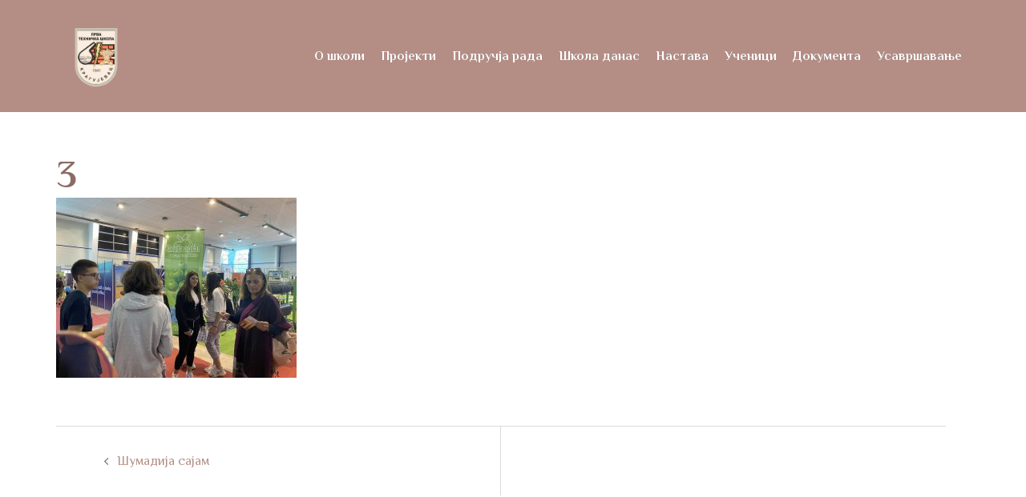

--- FILE ---
content_type: text/html; charset=UTF-8
request_url: http://www.prvatehnicka.edu.rs/%D1%88%D1%83%D0%BC%D0%B0%D0%B4%D0%B8%D1%98%D0%B0-%D1%81%D0%B0%D1%98%D0%B0%D0%BC/3-12/
body_size: 30310
content:
<!DOCTYPE html>
<html dir="ltr" lang="en-US">
<head>
<meta charset="UTF-8">
<meta name="viewport" content="width=device-width, initial-scale=1">
<link rel="profile" href="http://gmpg.org/xfn/11">
<link rel="pingback" href="http://www.prvatehnicka.edu.rs/xmlrpc.php">

<title>3 | Прва техничка школа</title>
	<style>img:is([sizes="auto" i], [sizes^="auto," i]) { contain-intrinsic-size: 3000px 1500px }</style>
	
		<!-- All in One SEO 4.9.3 - aioseo.com -->
	<meta name="robots" content="max-image-preview:large" />
	<meta name="author" content="Aleksandar Ristic"/>
	<link rel="canonical" href="http://www.prvatehnicka.edu.rs/%d1%88%d1%83%d0%bc%d0%b0%d0%b4%d0%b8%d1%98%d0%b0-%d1%81%d0%b0%d1%98%d0%b0%d0%bc/3-12/" />
	<meta name="generator" content="All in One SEO (AIOSEO) 4.9.3" />
		<script type="application/ld+json" class="aioseo-schema">
			{"@context":"https:\/\/schema.org","@graph":[{"@type":"BreadcrumbList","@id":"http:\/\/www.prvatehnicka.edu.rs\/%d1%88%d1%83%d0%bc%d0%b0%d0%b4%d0%b8%d1%98%d0%b0-%d1%81%d0%b0%d1%98%d0%b0%d0%bc\/3-12\/#breadcrumblist","itemListElement":[{"@type":"ListItem","@id":"http:\/\/www.prvatehnicka.edu.rs#listItem","position":1,"name":"Home","item":"http:\/\/www.prvatehnicka.edu.rs","nextItem":{"@type":"ListItem","@id":"http:\/\/www.prvatehnicka.edu.rs\/%d1%88%d1%83%d0%bc%d0%b0%d0%b4%d0%b8%d1%98%d0%b0-%d1%81%d0%b0%d1%98%d0%b0%d0%bc\/3-12\/#listItem","name":"3"}},{"@type":"ListItem","@id":"http:\/\/www.prvatehnicka.edu.rs\/%d1%88%d1%83%d0%bc%d0%b0%d0%b4%d0%b8%d1%98%d0%b0-%d1%81%d0%b0%d1%98%d0%b0%d0%bc\/3-12\/#listItem","position":2,"name":"3","previousItem":{"@type":"ListItem","@id":"http:\/\/www.prvatehnicka.edu.rs#listItem","name":"Home"}}]},{"@type":"ItemPage","@id":"http:\/\/www.prvatehnicka.edu.rs\/%d1%88%d1%83%d0%bc%d0%b0%d0%b4%d0%b8%d1%98%d0%b0-%d1%81%d0%b0%d1%98%d0%b0%d0%bc\/3-12\/#itempage","url":"http:\/\/www.prvatehnicka.edu.rs\/%d1%88%d1%83%d0%bc%d0%b0%d0%b4%d0%b8%d1%98%d0%b0-%d1%81%d0%b0%d1%98%d0%b0%d0%bc\/3-12\/","name":"3 | \u041f\u0440\u0432\u0430 \u0442\u0435\u0445\u043d\u0438\u0447\u043a\u0430 \u0448\u043a\u043e\u043b\u0430","inLanguage":"en-US","isPartOf":{"@id":"http:\/\/www.prvatehnicka.edu.rs\/#website"},"breadcrumb":{"@id":"http:\/\/www.prvatehnicka.edu.rs\/%d1%88%d1%83%d0%bc%d0%b0%d0%b4%d0%b8%d1%98%d0%b0-%d1%81%d0%b0%d1%98%d0%b0%d0%bc\/3-12\/#breadcrumblist"},"author":{"@id":"http:\/\/www.prvatehnicka.edu.rs\/author\/aleksandarr\/#author"},"creator":{"@id":"http:\/\/www.prvatehnicka.edu.rs\/author\/aleksandarr\/#author"},"datePublished":"2022-10-29T18:11:26+00:00","dateModified":"2022-10-29T18:11:26+00:00"},{"@type":"Organization","@id":"http:\/\/www.prvatehnicka.edu.rs\/#organization","name":"\u041f\u0440\u0432\u0430 \u0442\u0435\u0445\u043d\u0438\u0447\u043a\u0430 \u0448\u043a\u043e\u043b\u0430","description":"\u041a\u0440\u0430\u0433\u0443\u0458\u0435\u0432\u0430\u0446","url":"http:\/\/www.prvatehnicka.edu.rs\/"},{"@type":"Person","@id":"http:\/\/www.prvatehnicka.edu.rs\/author\/aleksandarr\/#author","url":"http:\/\/www.prvatehnicka.edu.rs\/author\/aleksandarr\/","name":"Aleksandar Ristic","image":{"@type":"ImageObject","@id":"http:\/\/www.prvatehnicka.edu.rs\/%d1%88%d1%83%d0%bc%d0%b0%d0%b4%d0%b8%d1%98%d0%b0-%d1%81%d0%b0%d1%98%d0%b0%d0%bc\/3-12\/#authorImage","url":"https:\/\/secure.gravatar.com\/avatar\/f6e38274ec5d44d5249d202746a0045613b36c2353040308b8e7fc12122f21d3?s=96&d=mm&r=g","width":96,"height":96,"caption":"Aleksandar Ristic"}},{"@type":"WebSite","@id":"http:\/\/www.prvatehnicka.edu.rs\/#website","url":"http:\/\/www.prvatehnicka.edu.rs\/","name":"\u041f\u0440\u0432\u0430 \u0442\u0435\u0445\u043d\u0438\u0447\u043a\u0430 \u0448\u043a\u043e\u043b\u0430","description":"\u041a\u0440\u0430\u0433\u0443\u0458\u0435\u0432\u0430\u0446","inLanguage":"en-US","publisher":{"@id":"http:\/\/www.prvatehnicka.edu.rs\/#organization"}}]}
		</script>
		<!-- All in One SEO -->

<link rel="alternate" type="application/rss+xml" title="Прва техничка школа &raquo; Feed" href="http://www.prvatehnicka.edu.rs/feed/" />
<link rel="alternate" type="application/rss+xml" title="Прва техничка школа &raquo; Comments Feed" href="http://www.prvatehnicka.edu.rs/comments/feed/" />
<link rel='stylesheet' id='st-stylesheet-css' href='http://www.prvatehnicka.edu.rs/wp-content/plugins/sydney-toolbox/css/styles.min.css?ver=20220107' type='text/css' media='all' />
<link rel='stylesheet' id='sydney-bootstrap-css' href='http://www.prvatehnicka.edu.rs/wp-content/themes/sydney/css/bootstrap/bootstrap.min.css?ver=1' type='text/css' media='all' />
<link rel='stylesheet' id='wp-block-library-css' href='http://www.prvatehnicka.edu.rs/wp-includes/css/dist/block-library/style.min.css?ver=6.8.3' type='text/css' media='all' />
<style id='wp-block-library-inline-css' type='text/css'>
.wp-block-image.is-style-sydney-rounded img { border-radius:30px; }
.wp-block-gallery.is-style-sydney-rounded img { border-radius:30px; }
</style>
<link rel='stylesheet' id='aioseo/css/src/vue/standalone/blocks/table-of-contents/global.scss-css' href='http://www.prvatehnicka.edu.rs/wp-content/plugins/all-in-one-seo-pack/dist/Lite/assets/css/table-of-contents/global.e90f6d47.css?ver=4.9.3' type='text/css' media='all' />
<style id='qsm-quiz-style-inline-css' type='text/css'>


</style>
<style id='global-styles-inline-css' type='text/css'>
:root{--wp--preset--aspect-ratio--square: 1;--wp--preset--aspect-ratio--4-3: 4/3;--wp--preset--aspect-ratio--3-4: 3/4;--wp--preset--aspect-ratio--3-2: 3/2;--wp--preset--aspect-ratio--2-3: 2/3;--wp--preset--aspect-ratio--16-9: 16/9;--wp--preset--aspect-ratio--9-16: 9/16;--wp--preset--color--black: #000000;--wp--preset--color--cyan-bluish-gray: #abb8c3;--wp--preset--color--white: #ffffff;--wp--preset--color--pale-pink: #f78da7;--wp--preset--color--vivid-red: #cf2e2e;--wp--preset--color--luminous-vivid-orange: #ff6900;--wp--preset--color--luminous-vivid-amber: #fcb900;--wp--preset--color--light-green-cyan: #7bdcb5;--wp--preset--color--vivid-green-cyan: #00d084;--wp--preset--color--pale-cyan-blue: #8ed1fc;--wp--preset--color--vivid-cyan-blue: #0693e3;--wp--preset--color--vivid-purple: #9b51e0;--wp--preset--color--global-color-1: var(--sydney-global-color-1);--wp--preset--color--global-color-2: var(--sydney-global-color-2);--wp--preset--color--global-color-3: var(--sydney-global-color-3);--wp--preset--color--global-color-4: var(--sydney-global-color-4);--wp--preset--color--global-color-5: var(--sydney-global-color-5);--wp--preset--color--global-color-6: var(--sydney-global-color-6);--wp--preset--color--global-color-7: var(--sydney-global-color-7);--wp--preset--color--global-color-8: var(--sydney-global-color-8);--wp--preset--color--global-color-9: var(--sydney-global-color-9);--wp--preset--gradient--vivid-cyan-blue-to-vivid-purple: linear-gradient(135deg,rgba(6,147,227,1) 0%,rgb(155,81,224) 100%);--wp--preset--gradient--light-green-cyan-to-vivid-green-cyan: linear-gradient(135deg,rgb(122,220,180) 0%,rgb(0,208,130) 100%);--wp--preset--gradient--luminous-vivid-amber-to-luminous-vivid-orange: linear-gradient(135deg,rgba(252,185,0,1) 0%,rgba(255,105,0,1) 100%);--wp--preset--gradient--luminous-vivid-orange-to-vivid-red: linear-gradient(135deg,rgba(255,105,0,1) 0%,rgb(207,46,46) 100%);--wp--preset--gradient--very-light-gray-to-cyan-bluish-gray: linear-gradient(135deg,rgb(238,238,238) 0%,rgb(169,184,195) 100%);--wp--preset--gradient--cool-to-warm-spectrum: linear-gradient(135deg,rgb(74,234,220) 0%,rgb(151,120,209) 20%,rgb(207,42,186) 40%,rgb(238,44,130) 60%,rgb(251,105,98) 80%,rgb(254,248,76) 100%);--wp--preset--gradient--blush-light-purple: linear-gradient(135deg,rgb(255,206,236) 0%,rgb(152,150,240) 100%);--wp--preset--gradient--blush-bordeaux: linear-gradient(135deg,rgb(254,205,165) 0%,rgb(254,45,45) 50%,rgb(107,0,62) 100%);--wp--preset--gradient--luminous-dusk: linear-gradient(135deg,rgb(255,203,112) 0%,rgb(199,81,192) 50%,rgb(65,88,208) 100%);--wp--preset--gradient--pale-ocean: linear-gradient(135deg,rgb(255,245,203) 0%,rgb(182,227,212) 50%,rgb(51,167,181) 100%);--wp--preset--gradient--electric-grass: linear-gradient(135deg,rgb(202,248,128) 0%,rgb(113,206,126) 100%);--wp--preset--gradient--midnight: linear-gradient(135deg,rgb(2,3,129) 0%,rgb(40,116,252) 100%);--wp--preset--font-size--small: 13px;--wp--preset--font-size--medium: 20px;--wp--preset--font-size--large: 36px;--wp--preset--font-size--x-large: 42px;--wp--preset--spacing--20: 10px;--wp--preset--spacing--30: 20px;--wp--preset--spacing--40: 30px;--wp--preset--spacing--50: clamp(30px, 5vw, 60px);--wp--preset--spacing--60: clamp(30px, 7vw, 80px);--wp--preset--spacing--70: clamp(50px, 7vw, 100px);--wp--preset--spacing--80: clamp(50px, 10vw, 120px);--wp--preset--shadow--natural: 6px 6px 9px rgba(0, 0, 0, 0.2);--wp--preset--shadow--deep: 12px 12px 50px rgba(0, 0, 0, 0.4);--wp--preset--shadow--sharp: 6px 6px 0px rgba(0, 0, 0, 0.2);--wp--preset--shadow--outlined: 6px 6px 0px -3px rgba(255, 255, 255, 1), 6px 6px rgba(0, 0, 0, 1);--wp--preset--shadow--crisp: 6px 6px 0px rgba(0, 0, 0, 1);}:root { --wp--style--global--content-size: 740px;--wp--style--global--wide-size: 1140px; }:where(body) { margin: 0; }.wp-site-blocks { padding-top: var(--wp--style--root--padding-top); padding-bottom: var(--wp--style--root--padding-bottom); }.has-global-padding { padding-right: var(--wp--style--root--padding-right); padding-left: var(--wp--style--root--padding-left); }.has-global-padding > .alignfull { margin-right: calc(var(--wp--style--root--padding-right) * -1); margin-left: calc(var(--wp--style--root--padding-left) * -1); }.has-global-padding :where(:not(.alignfull.is-layout-flow) > .has-global-padding:not(.wp-block-block, .alignfull)) { padding-right: 0; padding-left: 0; }.has-global-padding :where(:not(.alignfull.is-layout-flow) > .has-global-padding:not(.wp-block-block, .alignfull)) > .alignfull { margin-left: 0; margin-right: 0; }.wp-site-blocks > .alignleft { float: left; margin-right: 2em; }.wp-site-blocks > .alignright { float: right; margin-left: 2em; }.wp-site-blocks > .aligncenter { justify-content: center; margin-left: auto; margin-right: auto; }:where(.wp-site-blocks) > * { margin-block-start: 24px; margin-block-end: 0; }:where(.wp-site-blocks) > :first-child { margin-block-start: 0; }:where(.wp-site-blocks) > :last-child { margin-block-end: 0; }:root { --wp--style--block-gap: 24px; }:root :where(.is-layout-flow) > :first-child{margin-block-start: 0;}:root :where(.is-layout-flow) > :last-child{margin-block-end: 0;}:root :where(.is-layout-flow) > *{margin-block-start: 24px;margin-block-end: 0;}:root :where(.is-layout-constrained) > :first-child{margin-block-start: 0;}:root :where(.is-layout-constrained) > :last-child{margin-block-end: 0;}:root :where(.is-layout-constrained) > *{margin-block-start: 24px;margin-block-end: 0;}:root :where(.is-layout-flex){gap: 24px;}:root :where(.is-layout-grid){gap: 24px;}.is-layout-flow > .alignleft{float: left;margin-inline-start: 0;margin-inline-end: 2em;}.is-layout-flow > .alignright{float: right;margin-inline-start: 2em;margin-inline-end: 0;}.is-layout-flow > .aligncenter{margin-left: auto !important;margin-right: auto !important;}.is-layout-constrained > .alignleft{float: left;margin-inline-start: 0;margin-inline-end: 2em;}.is-layout-constrained > .alignright{float: right;margin-inline-start: 2em;margin-inline-end: 0;}.is-layout-constrained > .aligncenter{margin-left: auto !important;margin-right: auto !important;}.is-layout-constrained > :where(:not(.alignleft):not(.alignright):not(.alignfull)){max-width: var(--wp--style--global--content-size);margin-left: auto !important;margin-right: auto !important;}.is-layout-constrained > .alignwide{max-width: var(--wp--style--global--wide-size);}body .is-layout-flex{display: flex;}.is-layout-flex{flex-wrap: wrap;align-items: center;}.is-layout-flex > :is(*, div){margin: 0;}body .is-layout-grid{display: grid;}.is-layout-grid > :is(*, div){margin: 0;}body{--wp--style--root--padding-top: 0px;--wp--style--root--padding-right: 0px;--wp--style--root--padding-bottom: 0px;--wp--style--root--padding-left: 0px;}a:where(:not(.wp-element-button)){text-decoration: underline;}:root :where(.wp-element-button, .wp-block-button__link){background-color: #32373c;border-width: 0;color: #fff;font-family: inherit;font-size: inherit;line-height: inherit;padding: calc(0.667em + 2px) calc(1.333em + 2px);text-decoration: none;}.has-black-color{color: var(--wp--preset--color--black) !important;}.has-cyan-bluish-gray-color{color: var(--wp--preset--color--cyan-bluish-gray) !important;}.has-white-color{color: var(--wp--preset--color--white) !important;}.has-pale-pink-color{color: var(--wp--preset--color--pale-pink) !important;}.has-vivid-red-color{color: var(--wp--preset--color--vivid-red) !important;}.has-luminous-vivid-orange-color{color: var(--wp--preset--color--luminous-vivid-orange) !important;}.has-luminous-vivid-amber-color{color: var(--wp--preset--color--luminous-vivid-amber) !important;}.has-light-green-cyan-color{color: var(--wp--preset--color--light-green-cyan) !important;}.has-vivid-green-cyan-color{color: var(--wp--preset--color--vivid-green-cyan) !important;}.has-pale-cyan-blue-color{color: var(--wp--preset--color--pale-cyan-blue) !important;}.has-vivid-cyan-blue-color{color: var(--wp--preset--color--vivid-cyan-blue) !important;}.has-vivid-purple-color{color: var(--wp--preset--color--vivid-purple) !important;}.has-global-color-1-color{color: var(--wp--preset--color--global-color-1) !important;}.has-global-color-2-color{color: var(--wp--preset--color--global-color-2) !important;}.has-global-color-3-color{color: var(--wp--preset--color--global-color-3) !important;}.has-global-color-4-color{color: var(--wp--preset--color--global-color-4) !important;}.has-global-color-5-color{color: var(--wp--preset--color--global-color-5) !important;}.has-global-color-6-color{color: var(--wp--preset--color--global-color-6) !important;}.has-global-color-7-color{color: var(--wp--preset--color--global-color-7) !important;}.has-global-color-8-color{color: var(--wp--preset--color--global-color-8) !important;}.has-global-color-9-color{color: var(--wp--preset--color--global-color-9) !important;}.has-black-background-color{background-color: var(--wp--preset--color--black) !important;}.has-cyan-bluish-gray-background-color{background-color: var(--wp--preset--color--cyan-bluish-gray) !important;}.has-white-background-color{background-color: var(--wp--preset--color--white) !important;}.has-pale-pink-background-color{background-color: var(--wp--preset--color--pale-pink) !important;}.has-vivid-red-background-color{background-color: var(--wp--preset--color--vivid-red) !important;}.has-luminous-vivid-orange-background-color{background-color: var(--wp--preset--color--luminous-vivid-orange) !important;}.has-luminous-vivid-amber-background-color{background-color: var(--wp--preset--color--luminous-vivid-amber) !important;}.has-light-green-cyan-background-color{background-color: var(--wp--preset--color--light-green-cyan) !important;}.has-vivid-green-cyan-background-color{background-color: var(--wp--preset--color--vivid-green-cyan) !important;}.has-pale-cyan-blue-background-color{background-color: var(--wp--preset--color--pale-cyan-blue) !important;}.has-vivid-cyan-blue-background-color{background-color: var(--wp--preset--color--vivid-cyan-blue) !important;}.has-vivid-purple-background-color{background-color: var(--wp--preset--color--vivid-purple) !important;}.has-global-color-1-background-color{background-color: var(--wp--preset--color--global-color-1) !important;}.has-global-color-2-background-color{background-color: var(--wp--preset--color--global-color-2) !important;}.has-global-color-3-background-color{background-color: var(--wp--preset--color--global-color-3) !important;}.has-global-color-4-background-color{background-color: var(--wp--preset--color--global-color-4) !important;}.has-global-color-5-background-color{background-color: var(--wp--preset--color--global-color-5) !important;}.has-global-color-6-background-color{background-color: var(--wp--preset--color--global-color-6) !important;}.has-global-color-7-background-color{background-color: var(--wp--preset--color--global-color-7) !important;}.has-global-color-8-background-color{background-color: var(--wp--preset--color--global-color-8) !important;}.has-global-color-9-background-color{background-color: var(--wp--preset--color--global-color-9) !important;}.has-black-border-color{border-color: var(--wp--preset--color--black) !important;}.has-cyan-bluish-gray-border-color{border-color: var(--wp--preset--color--cyan-bluish-gray) !important;}.has-white-border-color{border-color: var(--wp--preset--color--white) !important;}.has-pale-pink-border-color{border-color: var(--wp--preset--color--pale-pink) !important;}.has-vivid-red-border-color{border-color: var(--wp--preset--color--vivid-red) !important;}.has-luminous-vivid-orange-border-color{border-color: var(--wp--preset--color--luminous-vivid-orange) !important;}.has-luminous-vivid-amber-border-color{border-color: var(--wp--preset--color--luminous-vivid-amber) !important;}.has-light-green-cyan-border-color{border-color: var(--wp--preset--color--light-green-cyan) !important;}.has-vivid-green-cyan-border-color{border-color: var(--wp--preset--color--vivid-green-cyan) !important;}.has-pale-cyan-blue-border-color{border-color: var(--wp--preset--color--pale-cyan-blue) !important;}.has-vivid-cyan-blue-border-color{border-color: var(--wp--preset--color--vivid-cyan-blue) !important;}.has-vivid-purple-border-color{border-color: var(--wp--preset--color--vivid-purple) !important;}.has-global-color-1-border-color{border-color: var(--wp--preset--color--global-color-1) !important;}.has-global-color-2-border-color{border-color: var(--wp--preset--color--global-color-2) !important;}.has-global-color-3-border-color{border-color: var(--wp--preset--color--global-color-3) !important;}.has-global-color-4-border-color{border-color: var(--wp--preset--color--global-color-4) !important;}.has-global-color-5-border-color{border-color: var(--wp--preset--color--global-color-5) !important;}.has-global-color-6-border-color{border-color: var(--wp--preset--color--global-color-6) !important;}.has-global-color-7-border-color{border-color: var(--wp--preset--color--global-color-7) !important;}.has-global-color-8-border-color{border-color: var(--wp--preset--color--global-color-8) !important;}.has-global-color-9-border-color{border-color: var(--wp--preset--color--global-color-9) !important;}.has-vivid-cyan-blue-to-vivid-purple-gradient-background{background: var(--wp--preset--gradient--vivid-cyan-blue-to-vivid-purple) !important;}.has-light-green-cyan-to-vivid-green-cyan-gradient-background{background: var(--wp--preset--gradient--light-green-cyan-to-vivid-green-cyan) !important;}.has-luminous-vivid-amber-to-luminous-vivid-orange-gradient-background{background: var(--wp--preset--gradient--luminous-vivid-amber-to-luminous-vivid-orange) !important;}.has-luminous-vivid-orange-to-vivid-red-gradient-background{background: var(--wp--preset--gradient--luminous-vivid-orange-to-vivid-red) !important;}.has-very-light-gray-to-cyan-bluish-gray-gradient-background{background: var(--wp--preset--gradient--very-light-gray-to-cyan-bluish-gray) !important;}.has-cool-to-warm-spectrum-gradient-background{background: var(--wp--preset--gradient--cool-to-warm-spectrum) !important;}.has-blush-light-purple-gradient-background{background: var(--wp--preset--gradient--blush-light-purple) !important;}.has-blush-bordeaux-gradient-background{background: var(--wp--preset--gradient--blush-bordeaux) !important;}.has-luminous-dusk-gradient-background{background: var(--wp--preset--gradient--luminous-dusk) !important;}.has-pale-ocean-gradient-background{background: var(--wp--preset--gradient--pale-ocean) !important;}.has-electric-grass-gradient-background{background: var(--wp--preset--gradient--electric-grass) !important;}.has-midnight-gradient-background{background: var(--wp--preset--gradient--midnight) !important;}.has-small-font-size{font-size: var(--wp--preset--font-size--small) !important;}.has-medium-font-size{font-size: var(--wp--preset--font-size--medium) !important;}.has-large-font-size{font-size: var(--wp--preset--font-size--large) !important;}.has-x-large-font-size{font-size: var(--wp--preset--font-size--x-large) !important;}
:root :where(.wp-block-pullquote){font-size: 1.5em;line-height: 1.6;}
</style>
<link rel='stylesheet' id='wpos-slick-style-css' href='http://www.prvatehnicka.edu.rs/wp-content/plugins/wp-slick-slider-and-image-carousel/assets/css/slick.css?ver=3.7.8' type='text/css' media='all' />
<link rel='stylesheet' id='wpsisac-public-style-css' href='http://www.prvatehnicka.edu.rs/wp-content/plugins/wp-slick-slider-and-image-carousel/assets/css/wpsisac-public.css?ver=3.7.8' type='text/css' media='all' />
<link rel='stylesheet' id='sydney-style-css' href='http://www.prvatehnicka.edu.rs/wp-content/themes/sydney/style.css?ver=20230821' type='text/css' media='all' />
<!--[if lte IE 9]>
<link rel='stylesheet' id='sydney-ie9-css' href='http://www.prvatehnicka.edu.rs/wp-content/themes/sydney/css/ie9.css?ver=20250902' type='text/css' media='all' />
<![endif]-->
<link rel='stylesheet' id='sydney-elementor-css' href='http://www.prvatehnicka.edu.rs/wp-content/themes/sydney/css/components/elementor.min.css?ver=20220824' type='text/css' media='all' />
<link rel='stylesheet' id='sydney-style-min-css' href='http://www.prvatehnicka.edu.rs/wp-content/themes/sydney/css/styles.min.css?ver=20250404' type='text/css' media='all' />
<style id='sydney-style-min-inline-css' type='text/css'>
.site-header{background-color:rgba(38,50,70,0.9);}.woocommerce ul.products li.product{text-align:center;}html{scroll-behavior:smooth;}.header-image{background-size:cover;}.header-image{height:800px;}:root{--sydney-global-color-1:;--sydney-global-color-2:#b73d3d;--sydney-global-color-3:#233452;--sydney-global-color-4:#00102E;--sydney-global-color-5:#6d7685;--sydney-global-color-6:#00102E;--sydney-global-color-7:#F4F5F7;--sydney-global-color-8:#dbdbdb;--sydney-global-color-9:#ffffff;}.llms-student-dashboard .llms-button-secondary:hover,.llms-button-action:hover,.read-more-gt,.widget-area .widget_fp_social a,#mainnav ul li a:hover,.sydney_contact_info_widget span,.roll-team .team-content .name,.roll-team .team-item .team-pop .team-social li:hover a,.roll-infomation li.address:before,.roll-infomation li.phone:before,.roll-infomation li.email:before,.roll-testimonials .name,.roll-button.border,.roll-button:hover,.roll-icon-list .icon i,.roll-icon-list .content h3 a:hover,.roll-icon-box.white .content h3 a,.roll-icon-box .icon i,.roll-icon-box .content h3 a:hover,.switcher-container .switcher-icon a:focus,.go-top:hover,.hentry .meta-post a:hover,#mainnav > ul > li > a.active,#mainnav > ul > li > a:hover,button:hover,input[type="button"]:hover,input[type="reset"]:hover,input[type="submit"]:hover,.text-color,.social-menu-widget a,.social-menu-widget a:hover,.archive .team-social li a,a,h1 a,h2 a,h3 a,h4 a,h5 a,h6 a,.classic-alt .meta-post a,.single .hentry .meta-post a,.content-area.modern .hentry .meta-post span:before,.content-area.modern .post-cat{color:var(--sydney-global-color-1)}.llms-student-dashboard .llms-button-secondary,.llms-button-action,.woocommerce #respond input#submit,.woocommerce a.button,.woocommerce button.button,.woocommerce input.button,.project-filter li a.active,.project-filter li a:hover,.preloader .pre-bounce1,.preloader .pre-bounce2,.roll-team .team-item .team-pop,.roll-progress .progress-animate,.roll-socials li a:hover,.roll-project .project-item .project-pop,.roll-project .project-filter li.active,.roll-project .project-filter li:hover,.roll-button.light:hover,.roll-button.border:hover,.roll-button,.roll-icon-box.white .icon,.owl-theme .owl-controls .owl-page.active span,.owl-theme .owl-controls.clickable .owl-page:hover span,.go-top,.bottom .socials li:hover a,.sidebar .widget:before,.blog-pagination ul li.active,.blog-pagination ul li:hover a,.content-area .hentry:after,.text-slider .maintitle:after,.error-wrap #search-submit:hover,#mainnav .sub-menu li:hover > a,#mainnav ul li ul:after,button,input[type="button"],input[type="reset"],input[type="submit"],.panel-grid-cell .widget-title:after,.cart-amount{background-color:var(--sydney-global-color-1)}.llms-student-dashboard .llms-button-secondary,.llms-student-dashboard .llms-button-secondary:hover,.llms-button-action,.llms-button-action:hover,.roll-socials li a:hover,.roll-socials li a,.roll-button.light:hover,.roll-button.border,.roll-button,.roll-icon-list .icon,.roll-icon-box .icon,.owl-theme .owl-controls .owl-page span,.comment .comment-detail,.widget-tags .tag-list a:hover,.blog-pagination ul li,.error-wrap #search-submit:hover,textarea:focus,input[type="text"]:focus,input[type="password"]:focus,input[type="date"]:focus,input[type="number"]:focus,input[type="email"]:focus,input[type="url"]:focus,input[type="search"]:focus,input[type="tel"]:focus,button,input[type="button"],input[type="reset"],input[type="submit"],.archive .team-social li a{border-color:var(--sydney-global-color-1)}.sydney_contact_info_widget span{fill:var(--sydney-global-color-1);}.go-top:hover svg{stroke:var(--sydney-global-color-1);}.site-header.float-header{background-color:rgba(0,0,0,0.9);}@media only screen and (max-width:1024px){.site-header{background-color:#000000;}}#mainnav ul li a,#mainnav ul li::before{color:#ffffff}#mainnav .sub-menu li a{color:#ffffff}#mainnav .sub-menu li a{background:#1c1c1c}.text-slider .maintitle,.text-slider .subtitle{color:#ffffff}body{color:}#secondary{background-color:#ffffff}#secondary,#secondary a:not(.wp-block-button__link){color:#6d7685}.btn-menu .sydney-svg-icon{fill:#ffffff}#mainnav ul li a:hover,.main-header #mainnav .menu > li > a:hover{color:#d65050}.overlay{background-color:#000000}.page-wrap{padding-top:0;}.page-wrap{padding-bottom:0;}@media only screen and (max-width:1025px){.mobile-slide{display:block;}.slide-item{background-image:none !important;}.header-slider{}.slide-item{height:auto !important;}.slide-inner{min-height:initial;}}.go-top.show{border-radius:2px;bottom:10px;}.go-top.position-right{right:20px;}.go-top.position-left{left:20px;}.go-top{background-color:;}.go-top:hover{background-color:;}.go-top{color:;}.go-top svg{stroke:;}.go-top:hover{color:;}.go-top:hover svg{stroke:;}.go-top .sydney-svg-icon,.go-top .sydney-svg-icon svg{width:16px;height:16px;}.go-top{padding:15px;}@media (min-width:992px){.site-info{font-size:16px;}}@media (min-width:576px) and (max-width:991px){.site-info{font-size:16px;}}@media (max-width:575px){.site-info{font-size:16px;}}.site-info{border-top:0;}.footer-widgets-grid{gap:30px;}@media (min-width:992px){.footer-widgets-grid{padding-top:95px;padding-bottom:95px;}}@media (min-width:576px) and (max-width:991px){.footer-widgets-grid{padding-top:60px;padding-bottom:60px;}}@media (max-width:575px){.footer-widgets-grid{padding-top:60px;padding-bottom:60px;}}@media (min-width:992px){.sidebar-column .widget .widget-title{font-size:22px;}}@media (min-width:576px) and (max-width:991px){.sidebar-column .widget .widget-title{font-size:22px;}}@media (max-width:575px){.sidebar-column .widget .widget-title{font-size:22px;}}@media (min-width:992px){.footer-widgets{font-size:16px;}}@media (min-width:576px) and (max-width:991px){.footer-widgets{font-size:16px;}}@media (max-width:575px){.footer-widgets{font-size:16px;}}.footer-widgets{background-color:;}.sidebar-column .widget .widget-title{color:;}.sidebar-column .widget h1,.sidebar-column .widget h2,.sidebar-column .widget h3,.sidebar-column .widget h4,.sidebar-column .widget h5,.sidebar-column .widget h6{color:;}.sidebar-column .widget{color:;}#sidebar-footer .widget a{color:;}#sidebar-footer .widget a:hover{color:;}.site-footer{background-color:;}.site-info,.site-info a{color:;}.site-info .sydney-svg-icon svg{fill:;}.site-info{padding-top:20px;padding-bottom:20px;}@media (min-width:992px){button,.roll-button,a.button,.wp-block-button__link,.wp-block-button.is-style-outline a,input[type="button"],input[type="reset"],input[type="submit"]{padding-top:12px;padding-bottom:12px;}}@media (min-width:576px) and (max-width:991px){button,.roll-button,a.button,.wp-block-button__link,.wp-block-button.is-style-outline a,input[type="button"],input[type="reset"],input[type="submit"]{padding-top:12px;padding-bottom:12px;}}@media (max-width:575px){button,.roll-button,a.button,.wp-block-button__link,.wp-block-button.is-style-outline a,input[type="button"],input[type="reset"],input[type="submit"]{padding-top:12px;padding-bottom:12px;}}@media (min-width:992px){button,.roll-button,a.button,.wp-block-button__link,.wp-block-button.is-style-outline a,input[type="button"],input[type="reset"],input[type="submit"]{padding-left:35px;padding-right:35px;}}@media (min-width:576px) and (max-width:991px){button,.roll-button,a.button,.wp-block-button__link,.wp-block-button.is-style-outline a,input[type="button"],input[type="reset"],input[type="submit"]{padding-left:35px;padding-right:35px;}}@media (max-width:575px){button,.roll-button,a.button,.wp-block-button__link,.wp-block-button.is-style-outline a,input[type="button"],input[type="reset"],input[type="submit"]{padding-left:35px;padding-right:35px;}}button,.roll-button,a.button,.wp-block-button__link,input[type="button"],input[type="reset"],input[type="submit"]{border-radius:0;}@media (min-width:992px){button,.roll-button,a.button,.wp-block-button__link,input[type="button"],input[type="reset"],input[type="submit"]{font-size:14px;}}@media (min-width:576px) and (max-width:991px){button,.roll-button,a.button,.wp-block-button__link,input[type="button"],input[type="reset"],input[type="submit"]{font-size:14px;}}@media (max-width:575px){button,.roll-button,a.button,.wp-block-button__link,input[type="button"],input[type="reset"],input[type="submit"]{font-size:14px;}}button,.roll-button,a.button,.wp-block-button__link,input[type="button"],input[type="reset"],input[type="submit"]{text-transform:uppercase;}button,.wp-element-button,div.wpforms-container-full:not(.wpforms-block) .wpforms-form input[type=submit],div.wpforms-container-full:not(.wpforms-block) .wpforms-form button[type=submit],div.wpforms-container-full:not(.wpforms-block) .wpforms-form .wpforms-page-button,.roll-button,a.button,.wp-block-button__link,input[type="button"],input[type="reset"],input[type="submit"]{background-color:;}button:hover,.wp-element-button:hover,div.wpforms-container-full:not(.wpforms-block) .wpforms-form input[type=submit]:hover,div.wpforms-container-full:not(.wpforms-block) .wpforms-form button[type=submit]:hover,div.wpforms-container-full:not(.wpforms-block) .wpforms-form .wpforms-page-button:hover,.roll-button:hover,a.button:hover,.wp-block-button__link:hover,input[type="button"]:hover,input[type="reset"]:hover,input[type="submit"]:hover{background-color:;}button,#sidebar-footer a.wp-block-button__link,.wp-element-button,div.wpforms-container-full:not(.wpforms-block) .wpforms-form input[type=submit],div.wpforms-container-full:not(.wpforms-block) .wpforms-form button[type=submit],div.wpforms-container-full:not(.wpforms-block) .wpforms-form .wpforms-page-button,.checkout-button.button,a.button,.wp-block-button__link,input[type="button"],input[type="reset"],input[type="submit"]{color:;}button:hover,#sidebar-footer .wp-block-button__link:hover,.wp-element-button:hover,div.wpforms-container-full:not(.wpforms-block) .wpforms-form input[type=submit]:hover,div.wpforms-container-full:not(.wpforms-block) .wpforms-form button[type=submit]:hover,div.wpforms-container-full:not(.wpforms-block) .wpforms-form .wpforms-page-button:hover,.roll-button:hover,a.button:hover,.wp-block-button__link:hover,input[type="button"]:hover,input[type="reset"]:hover,input[type="submit"]:hover{color:;}.is-style-outline .wp-block-button__link,div.wpforms-container-full:not(.wpforms-block) .wpforms-form input[type=submit],div.wpforms-container-full:not(.wpforms-block) .wpforms-form button[type=submit],div.wpforms-container-full:not(.wpforms-block) .wpforms-form .wpforms-page-button,.roll-button,.wp-block-button__link.is-style-outline,button,a.button,.wp-block-button__link,input[type="button"],input[type="reset"],input[type="submit"]{border-color:;}button:hover,div.wpforms-container-full:not(.wpforms-block) .wpforms-form input[type=submit]:hover,div.wpforms-container-full:not(.wpforms-block) .wpforms-form button[type=submit]:hover,div.wpforms-container-full:not(.wpforms-block) .wpforms-form .wpforms-page-button:hover,.roll-button:hover,a.button:hover,.wp-block-button__link:hover,input[type="button"]:hover,input[type="reset"]:hover,input[type="submit"]:hover{border-color:;}.posts-layout .list-image{width:30%;}.posts-layout .list-content{width:70%;}.content-area:not(.layout4):not(.layout6) .posts-layout .entry-thumb{margin:0 0 24px 0;}.layout4 .entry-thumb,.layout6 .entry-thumb{margin:0 24px 0 0;}.layout6 article:nth-of-type(even) .list-image .entry-thumb{margin:0 0 0 24px;}.posts-layout .entry-header{margin-bottom:24px;}.posts-layout .entry-meta.below-excerpt{margin:15px 0 0;}.posts-layout .entry-meta.above-title{margin:0 0 15px;}.single .entry-header .entry-title{color:;}.single .entry-header .entry-meta,.single .entry-header .entry-meta a{color:;}@media (min-width:992px){.single .entry-meta{font-size:12px;}}@media (min-width:576px) and (max-width:991px){.single .entry-meta{font-size:12px;}}@media (max-width:575px){.single .entry-meta{font-size:12px;}}@media (min-width:992px){.single .entry-header .entry-title{font-size:48px;}}@media (min-width:576px) and (max-width:991px){.single .entry-header .entry-title{font-size:32px;}}@media (max-width:575px){.single .entry-header .entry-title{font-size:32px;}}.posts-layout .entry-post{color:#233452;}.posts-layout .entry-title a{color:#00102E;}.posts-layout .author,.posts-layout .entry-meta a{color:#6d7685;}@media (min-width:992px){.posts-layout .entry-post{font-size:16px;}}@media (min-width:576px) and (max-width:991px){.posts-layout .entry-post{font-size:16px;}}@media (max-width:575px){.posts-layout .entry-post{font-size:16px;}}@media (min-width:992px){.posts-layout .entry-meta{font-size:12px;}}@media (min-width:576px) and (max-width:991px){.posts-layout .entry-meta{font-size:12px;}}@media (max-width:575px){.posts-layout .entry-meta{font-size:12px;}}@media (min-width:992px){.posts-layout .entry-title{font-size:32px;}}@media (min-width:576px) and (max-width:991px){.posts-layout .entry-title{font-size:32px;}}@media (max-width:575px){.posts-layout .entry-title{font-size:32px;}}.single .entry-header{margin-bottom:40px;}.single .entry-thumb{margin-bottom:40px;}.single .entry-meta-above{margin-bottom:24px;}.single .entry-meta-below{margin-top:24px;}@media (min-width:992px){.custom-logo-link img{max-width:180px;}}@media (min-width:576px) and (max-width:991px){.custom-logo-link img{max-width:100px;}}@media (max-width:575px){.custom-logo-link img{max-width:100px;}}.main-header,.bottom-header-row{border-bottom:0 solid rgba(255,255,255,0.1);}.header_layout_3,.header_layout_4,.header_layout_5{border-bottom:1px solid rgba(255,255,255,0.1);}.main-header:not(.sticky-active),.header-search-form{background-color:;}.main-header.sticky-active{background-color:;}.main-header .site-title a,.main-header .site-description,.main-header #mainnav .menu > li > a,#mainnav .nav-menu > li > a,.main-header .header-contact a{color:;}.main-header .sydney-svg-icon svg,.main-header .dropdown-symbol .sydney-svg-icon svg{fill:;}.sticky-active .main-header .site-title a,.sticky-active .main-header .site-description,.sticky-active .main-header #mainnav .menu > li > a,.sticky-active .main-header .header-contact a,.sticky-active .main-header .logout-link,.sticky-active .main-header .html-item,.sticky-active .main-header .sydney-login-toggle{color:;}.sticky-active .main-header .sydney-svg-icon svg,.sticky-active .main-header .dropdown-symbol .sydney-svg-icon svg{fill:;}.bottom-header-row{background-color:;}.bottom-header-row,.bottom-header-row .header-contact a,.bottom-header-row #mainnav .menu > li > a{color:;}.bottom-header-row #mainnav .menu > li > a:hover{color:;}.bottom-header-row .header-item svg,.dropdown-symbol .sydney-svg-icon svg{fill:;}.main-header .site-header-inner,.main-header .top-header-row{padding-top:15px;padding-bottom:15px;}.bottom-header-inner{padding-top:15px;padding-bottom:15px;}.bottom-header-row #mainnav ul ul li,.main-header #mainnav ul ul li{background-color:;}.bottom-header-row #mainnav ul ul li a,.bottom-header-row #mainnav ul ul li:hover a,.main-header #mainnav ul ul li:hover a,.main-header #mainnav ul ul li a{color:;}.bottom-header-row #mainnav ul ul li svg,.main-header #mainnav ul ul li svg{fill:;}.header-item .sydney-svg-icon{width:px;height:px;}.header-item .sydney-svg-icon svg{max-height:-2px;}.header-search-form{background-color:;}#mainnav .sub-menu li:hover>a,.main-header #mainnav ul ul li:hover>a{color:;}.main-header-cart .count-number{color:;}.main-header-cart .widget_shopping_cart .widgettitle:after,.main-header-cart .widget_shopping_cart .woocommerce-mini-cart__buttons:before{background-color:rgba(33,33,33,0.9);}.sydney-offcanvas-menu .mainnav ul li,.mobile-header-item.offcanvas-items,.mobile-header-item.offcanvas-items .social-profile{text-align:left;}.sydney-offcanvas-menu #mainnav ul li{text-align:left;}.sydney-offcanvas-menu #mainnav ul ul a{color:;}.sydney-offcanvas-menu #mainnav > div > ul > li > a{font-size:18px;}.sydney-offcanvas-menu #mainnav ul ul li a{font-size:16px;}.sydney-offcanvas-menu .mainnav a{padding:10px 0;}#masthead-mobile{background-color:;}#masthead-mobile .site-description,#masthead-mobile a:not(.button){color:;}#masthead-mobile svg{fill:;}.mobile-header{padding-top:15px;padding-bottom:15px;}.sydney-offcanvas-menu{background-color:#00102E;}.offcanvas-header-custom-text,.sydney-offcanvas-menu,.sydney-offcanvas-menu #mainnav a:not(.button),.sydney-offcanvas-menu a:not(.button){color:#ffffff;}.sydney-offcanvas-menu svg,.sydney-offcanvas-menu .dropdown-symbol .sydney-svg-icon svg{fill:#ffffff;}@media (min-width:992px){.site-logo{max-height:100px;}}@media (min-width:576px) and (max-width:991px){.site-logo{max-height:100px;}}@media (max-width:575px){.site-logo{max-height:100px;}}.site-title a,.site-title a:visited,.main-header .site-title a,.main-header .site-title a:visited{color:}.site-description,.main-header .site-description{color:}@media (min-width:992px){.site-title{font-size:32px;}}@media (min-width:576px) and (max-width:991px){.site-title{font-size:24px;}}@media (max-width:575px){.site-title{font-size:20px;}}@media (min-width:992px){.site-description{font-size:16px;}}@media (min-width:576px) and (max-width:991px){.site-description{font-size:16px;}}@media (max-width:575px){.site-description{font-size:16px;}}h1,h2,h3,h4,h5,h6,.site-title{text-decoration:;text-transform:;font-style:;line-height:1.2;letter-spacing:px;}@media (min-width:992px){h1:not(.site-title){font-size:52px;}}@media (min-width:576px) and (max-width:991px){h1:not(.site-title){font-size:42px;}}@media (max-width:575px){h1:not(.site-title){font-size:32px;}}@media (min-width:992px){h2{font-size:42px;}}@media (min-width:576px) and (max-width:991px){h2{font-size:32px;}}@media (max-width:575px){h2{font-size:24px;}}@media (min-width:992px){h3{font-size:32px;}}@media (min-width:576px) and (max-width:991px){h3{font-size:24px;}}@media (max-width:575px){h3{font-size:20px;}}@media (min-width:992px){h4{font-size:24px;}}@media (min-width:576px) and (max-width:991px){h4{font-size:18px;}}@media (max-width:575px){h4{font-size:16px;}}@media (min-width:992px){h5{font-size:20px;}}@media (min-width:576px) and (max-width:991px){h5{font-size:16px;}}@media (max-width:575px){h5{font-size:16px;}}@media (min-width:992px){h6{font-size:18px;}}@media (min-width:576px) and (max-width:991px){h6{font-size:16px;}}@media (max-width:575px){h6{font-size:16px;}}p,.posts-layout .entry-post{text-decoration:}body,.posts-layout .entry-post{text-transform:;font-style:;line-height:1.68;letter-spacing:px;}@media (min-width:992px){body{font-size:16px;}}@media (min-width:576px) and (max-width:991px){body{font-size:16px;}}@media (max-width:575px){body{font-size:16px;}}@media (min-width:992px){.woocommerce div.product .product-gallery-summary .entry-title{font-size:32px;}}@media (min-width:576px) and (max-width:991px){.woocommerce div.product .product-gallery-summary .entry-title{font-size:32px;}}@media (max-width:575px){.woocommerce div.product .product-gallery-summary .entry-title{font-size:32px;}}@media (min-width:992px){.woocommerce div.product .product-gallery-summary .price .amount{font-size:24px;}}@media (min-width:576px) and (max-width:991px){.woocommerce div.product .product-gallery-summary .price .amount{font-size:24px;}}@media (max-width:575px){.woocommerce div.product .product-gallery-summary .price .amount{font-size:24px;}}.woocommerce ul.products li.product .col-md-7 > *,.woocommerce ul.products li.product .col-md-8 > *,.woocommerce ul.products li.product > *{margin-bottom:12px;}.wc-block-grid__product-onsale,span.onsale{border-radius:0;top:20px!important;left:20px!important;}.wc-block-grid__product-onsale,.products span.onsale{left:auto!important;right:20px;}.wc-block-grid__product-onsale,span.onsale{color:;}.wc-block-grid__product-onsale,span.onsale{background-color:;}ul.wc-block-grid__products li.wc-block-grid__product .wc-block-grid__product-title,ul.wc-block-grid__products li.wc-block-grid__product .woocommerce-loop-product__title,ul.wc-block-grid__products li.product .wc-block-grid__product-title,ul.wc-block-grid__products li.product .woocommerce-loop-product__title,ul.products li.wc-block-grid__product .wc-block-grid__product-title,ul.products li.wc-block-grid__product .woocommerce-loop-product__title,ul.products li.product .wc-block-grid__product-title,ul.products li.product .woocommerce-loop-product__title,ul.products li.product .woocommerce-loop-category__title,.woocommerce-loop-product__title .botiga-wc-loop-product__title{color:;}a.wc-forward:not(.checkout-button){color:;}a.wc-forward:not(.checkout-button):hover{color:;}.woocommerce-pagination li .page-numbers:hover{color:;}.woocommerce-sorting-wrapper{border-color:rgba(33,33,33,0.9);}ul.products li.product-category .woocommerce-loop-category__title{text-align:center;}ul.products li.product-category > a,ul.products li.product-category > a > img{border-radius:0;}.entry-content a:not(.button):not(.elementor-button-link):not(.wp-block-button__link){color:;}.entry-content a:not(.button):not(.elementor-button-link):not(.wp-block-button__link):hover{color:;}h1{color:;}h2{color:;}h3{color:;}h4{color:;}h5{color:;}h6{color:;}div.wpforms-container-full:not(.wpforms-block) .wpforms-form input[type=date],div.wpforms-container-full:not(.wpforms-block) .wpforms-form input[type=email],div.wpforms-container-full:not(.wpforms-block) .wpforms-form input[type=number],div.wpforms-container-full:not(.wpforms-block) .wpforms-form input[type=password],div.wpforms-container-full:not(.wpforms-block) .wpforms-form input[type=search],div.wpforms-container-full:not(.wpforms-block) .wpforms-form input[type=tel],div.wpforms-container-full:not(.wpforms-block) .wpforms-form input[type=text],div.wpforms-container-full:not(.wpforms-block) .wpforms-form input[type=url],div.wpforms-container-full:not(.wpforms-block) .wpforms-form select,div.wpforms-container-full:not(.wpforms-block) .wpforms-form textarea,input[type="text"],input[type="email"],input[type="url"],input[type="password"],input[type="search"],input[type="number"],input[type="tel"],input[type="date"],textarea,select,.woocommerce .select2-container .select2-selection--single,.woocommerce-page .select2-container .select2-selection--single,input[type="text"]:focus,input[type="email"]:focus,input[type="url"]:focus,input[type="password"]:focus,input[type="search"]:focus,input[type="number"]:focus,input[type="tel"]:focus,input[type="date"]:focus,textarea:focus,select:focus,.woocommerce .select2-container .select2-selection--single:focus,.woocommerce-page .select2-container .select2-selection--single:focus,.select2-container--default .select2-selection--single .select2-selection__rendered,.wp-block-search .wp-block-search__input,.wp-block-search .wp-block-search__input:focus{color:;}div.wpforms-container-full:not(.wpforms-block) .wpforms-form input[type=date],div.wpforms-container-full:not(.wpforms-block) .wpforms-form input[type=email],div.wpforms-container-full:not(.wpforms-block) .wpforms-form input[type=number],div.wpforms-container-full:not(.wpforms-block) .wpforms-form input[type=password],div.wpforms-container-full:not(.wpforms-block) .wpforms-form input[type=search],div.wpforms-container-full:not(.wpforms-block) .wpforms-form input[type=tel],div.wpforms-container-full:not(.wpforms-block) .wpforms-form input[type=text],div.wpforms-container-full:not(.wpforms-block) .wpforms-form input[type=url],div.wpforms-container-full:not(.wpforms-block) .wpforms-form select,div.wpforms-container-full:not(.wpforms-block) .wpforms-form textarea,input[type="text"],input[type="email"],input[type="url"],input[type="password"],input[type="search"],input[type="number"],input[type="tel"],input[type="date"],textarea,select,.woocommerce .select2-container .select2-selection--single,.woocommerce-page .select2-container .select2-selection--single,.woocommerce-cart .woocommerce-cart-form .actions .coupon input[type="text"]{background-color:;}div.wpforms-container-full:not(.wpforms-block) .wpforms-form input[type=date],div.wpforms-container-full:not(.wpforms-block) .wpforms-form input[type=email],div.wpforms-container-full:not(.wpforms-block) .wpforms-form input[type=number],div.wpforms-container-full:not(.wpforms-block) .wpforms-form input[type=password],div.wpforms-container-full:not(.wpforms-block) .wpforms-form input[type=search],div.wpforms-container-full:not(.wpforms-block) .wpforms-form input[type=tel],div.wpforms-container-full:not(.wpforms-block) .wpforms-form input[type=text],div.wpforms-container-full:not(.wpforms-block) .wpforms-form input[type=url],div.wpforms-container-full:not(.wpforms-block) .wpforms-form select,div.wpforms-container-full:not(.wpforms-block) .wpforms-form textarea,input[type="text"],input[type="email"],input[type="url"],input[type="password"],input[type="search"],input[type="number"],input[type="tel"],input[type="range"],input[type="date"],input[type="month"],input[type="week"],input[type="time"],input[type="datetime"],input[type="datetime-local"],input[type="color"],textarea,select,.woocommerce .select2-container .select2-selection--single,.woocommerce-page .select2-container .select2-selection--single,.woocommerce-account fieldset,.woocommerce-account .woocommerce-form-login,.woocommerce-account .woocommerce-form-register,.woocommerce-cart .woocommerce-cart-form .actions .coupon input[type="text"],.wp-block-search .wp-block-search__input{border-color:;}input::placeholder{color:;opacity:1;}input:-ms-input-placeholder{color:;}input::-ms-input-placeholder{color:;}img{border-radius:0;}@media (min-width:992px){.wp-caption-text,figcaption{font-size:16px;}}@media (min-width:576px) and (max-width:991px){.wp-caption-text,figcaption{font-size:16px;}}@media (max-width:575px){.wp-caption-text,figcaption{font-size:16px;}}.wp-caption-text,figcaption{color:;}
:root{--e-global-color-global_color_1:;--e-global-color-global_color_2:#b73d3d;--e-global-color-global_color_3:#233452;--e-global-color-global_color_4:#00102E;--e-global-color-global_color_5:#6d7685;--e-global-color-global_color_6:#00102E;--e-global-color-global_color_7:#F4F5F7;--e-global-color-global_color_8:#dbdbdb;--e-global-color-global_color_9:#ffffff;}
</style>
<link rel='stylesheet' id='myStyleSheets-css' href='http://www.prvatehnicka.edu.rs/wp-content/plugins/wp-latest-posts/css/wplp_front.css?ver=5.0.11' type='text/css' media='all' />
<script type="text/javascript" src="http://www.prvatehnicka.edu.rs/wp-includes/js/jquery/jquery.min.js?ver=3.7.1" id="jquery-core-js"></script>
<script type="text/javascript" src="http://www.prvatehnicka.edu.rs/wp-includes/js/jquery/jquery-migrate.min.js?ver=3.4.1" id="jquery-migrate-js"></script>
<link rel="https://api.w.org/" href="http://www.prvatehnicka.edu.rs/wp-json/" /><link rel="alternate" title="JSON" type="application/json" href="http://www.prvatehnicka.edu.rs/wp-json/wp/v2/media/7610" /><link rel="EditURI" type="application/rsd+xml" title="RSD" href="http://www.prvatehnicka.edu.rs/xmlrpc.php?rsd" />
<meta name="generator" content="WordPress 6.8.3" />
<link rel='shortlink' href='http://www.prvatehnicka.edu.rs/?p=7610' />
<link rel="alternate" title="oEmbed (JSON)" type="application/json+oembed" href="http://www.prvatehnicka.edu.rs/wp-json/oembed/1.0/embed?url=http%3A%2F%2Fwww.prvatehnicka.edu.rs%2F%25d1%2588%25d1%2583%25d0%25bc%25d0%25b0%25d0%25b4%25d0%25b8%25d1%2598%25d0%25b0-%25d1%2581%25d0%25b0%25d1%2598%25d0%25b0%25d0%25bc%2F3-12%2F" />
<link rel="alternate" title="oEmbed (XML)" type="text/xml+oembed" href="http://www.prvatehnicka.edu.rs/wp-json/oembed/1.0/embed?url=http%3A%2F%2Fwww.prvatehnicka.edu.rs%2F%25d1%2588%25d1%2583%25d0%25bc%25d0%25b0%25d0%25b4%25d0%25b8%25d1%2598%25d0%25b0-%25d1%2581%25d0%25b0%25d1%2598%25d0%25b0%25d0%25bc%2F3-12%2F&#038;format=xml" />
			<style>
				.sydney-svg-icon {
					display: inline-block;
					width: 16px;
					height: 16px;
					vertical-align: middle;
					line-height: 1;
				}
				.team-item .team-social li .sydney-svg-icon {
					width: 14px;
				}
				.roll-team:not(.style1) .team-item .team-social li .sydney-svg-icon {
					fill: #fff;
				}
				.team-item .team-social li:hover .sydney-svg-icon {
					fill: #000;
				}
				.team_hover_edits .team-social li a .sydney-svg-icon {
					fill: #000;
				}
				.team_hover_edits .team-social li:hover a .sydney-svg-icon {
					fill: #fff;
				}	
				.single-sydney-projects .entry-thumb {
					text-align: left;
				}	

			</style>
		<!-- Analytics by WP Statistics - https://wp-statistics.com -->
<meta name="generator" content="Elementor 3.34.1; features: additional_custom_breakpoints; settings: css_print_method-external, google_font-enabled, font_display-auto">
			<style>
				.e-con.e-parent:nth-of-type(n+4):not(.e-lazyloaded):not(.e-no-lazyload),
				.e-con.e-parent:nth-of-type(n+4):not(.e-lazyloaded):not(.e-no-lazyload) * {
					background-image: none !important;
				}
				@media screen and (max-height: 1024px) {
					.e-con.e-parent:nth-of-type(n+3):not(.e-lazyloaded):not(.e-no-lazyload),
					.e-con.e-parent:nth-of-type(n+3):not(.e-lazyloaded):not(.e-no-lazyload) * {
						background-image: none !important;
					}
				}
				@media screen and (max-height: 640px) {
					.e-con.e-parent:nth-of-type(n+2):not(.e-lazyloaded):not(.e-no-lazyload),
					.e-con.e-parent:nth-of-type(n+2):not(.e-lazyloaded):not(.e-no-lazyload) * {
						background-image: none !important;
					}
				}
			</style>
					<style type="text/css" id="wp-custom-css">
			@import url('https://fonts.googleapis.com/css?family=Roboto&display=swap');
@import url('https://fonts.googleapis.com/css2?family=Philosopher:ital,wght@0,400;0,700;1,400;1,700&family=Roboto:ital,wght@0,100;0,300;0,400;0,500;0,700;0,900;1,100;1,300;1,400;1,500;1,700;1,900&display=swap');
* {
	font-family: Philosopher;
}
.wpcu_block_title {
    font-size: 40PX;
    color: #004f71;
}
.wplp_container .title {
    color: #004f71;
    height: 75px;
}
.wplp_container .text span {
    color: #004f71;
}
.wplp_container.default .text, .wplp_container.default .date, .wplp_container.default .category {
    color: #004f71;
}
#sidebar-footer {
    margin-top: 0px;
}
.widget-area, .widget-area a {
    color: #ffffff;
}

@media (min-width: 992px)
{
	.page-id-4195 .col-md-9 {
		width: 100%
	}

}

.page-id-4195 #secondary {
	display: none;
}

div[class*="share_buttons"]  { display: none; }

.slide-item-2 .button-slider,.slide-item-3 .button-slider,.slide-item-4 .button-slider,.slide-item-5 .button-slider {
	display: none !important
}
#post-4195 .entry-title {
	display: none;
}
.roll-button {
    background-color: #006793;
    border: 1px solid #006793;
}
.roll-button:hover {
    color: #006793;
}
#mainnav ul li a:hover {
    color: #006793;
}
#mainnav .sub-menu li:hover > a {
    background-color: #006793;
}
#mainnav ul li ul:after {
    background-color: #006793;
    transition: all 0.3s ease;
    -webkit-transition: all 0.3s ease;
}
#mainnav ul li a, #mainnav ul li::before {
    color: #ffffff;
    text-shadow: 2px 2px #006793 !important;
    font-weight: 600 !important;
}
#mainnav .sub-menu li a {
    line-height: 14px;
}
.wp-block-button {
    color: #fff;
    margin-bottom: 20px;
}
#mainnav li {
		float: left;
		padding: 0 10px;
}
#mainnav ul li ul li ul {
    left: 100%;
    /*margin-left: 180px;*/
}

#secondary {
	display: none;
}
#post-5994 .entry-thumb,#post-6037 .entry-thumb,#post-6146 .entry-thumb {
	display: none;
}
#mainnav ul ul a,#mainnav ul li ul {
    width: 250px;
}
#mainnav .sub-menu li a {
    line-height: 12px;
}
.elementor-element-f8b9527 {
	margin-bottom: -80px;
}
.swiper-button-prev,.swiper-button-next {
	display: none !important;
}

@media (max-width: 768px){
	.swiper-container-horizontal>.swiper-pagination-bullets, .swiper-pagination-custom, .swiper-pagination-fraction {
    bottom: -30px;
    left: 0;
    width: 100%;
}
}
#wplp_widget_4283.wplp_container .read-more {
    color: #fff !important;
}
.single .entry-header, .page .entry-header {
    margin-bottom: 0px;
}
#flexBlock {
	display:flex;
	align-items: center;
	padding: 0 20px;
}
#mainnav ul li a, #mainnav ul li::before {
    color: #ffffff;
    text-shadow: 2px 2px #006793 !important;
    font-weight: 900 !important;
	    font-size: 16px;

}
#mainnav .sub-menu li a {
    line-height: 23px;
}
#elVideoSkola {
	height:50%;
}

.elementor-widget-video .elementor-wrapper iframe, .elementor-widget-video .elementor-wrapper video {
    height: 50%;
}
.elementor-element-170a37f {
	max-height: 500px;
}
.wplp_container .equalHeightImg img, .wpcu-custom-position span.img_cropper img {
    width: 100%;
    object-fit: cover;
    border-radius: 50%;
}
.elementor-column-gap-default>.elementor-column>.elementor-element-populated {
    padding: 0;
}
.elementor-heading-title,.elementor-image-box-title,.widget-title,.title-post,.wp-block-heading  {
    font-family: 'Philosopher';
}
.insideframe .title {
	height:40px !important;
}
.entry-footer {
    clear: both;
    margin-top: 0;
}
@media (max-width: 575px){
	.site-logo {
    max-height: 50px;
}

}
@media (max-width: 992px){

	#flexBlock {
		display:block;
	}
	.elementor-widget-video .elementor-wrapper iframe, .elementor-widget-video .elementor-wrapper video {
		height:100%
	}
}

.wp-block-heading  {
    color:white;
}
.site-header {
    background-color: #b48d85 !important;
}
#wplp_widget_4283.wplp_container .read-more {
	background-color: #b48d85 !important;
}
.elementor-4195 .elementor-element.elementor-element-232e2d76 .elementor-heading-title {
    color: #b48d85 !important;
    font-size: 45px;
}
.elementor-4195 .elementor-element.elementor-element-e845ecc {
    color:  #b48d85 !important;
}
.site-footer {
    background-color: #B38F85 !important;
    color: #fff !important;
}
.footer-widgets {
    background-color: #b48d85 !important;
    color: #fff !important;
}
.footer-widgets a {
  
    color: #fff !important;
}
#mainnav .sub-menu li:hover > a {
    background-color: #B38F85;
}
#mainnav .sub-menu li a {
    background: #56524E;
}
#mainnav ul li a, #mainnav ul li::before {
    color: #ffffff;
    text-shadow: 0px 0px #56524E !important;
}
#mainnav ul li a:hover {
    color: #56524E !important;
}
#mainnav ul li ul:after {
    background-color: #56524E;
    transition: all 0.3s ease;
    -webkit-transition: all 0.3s ease;
}
.wplp_container .text span {
    color: #B38F85 !important;
}
.wplp_container .title {
   color: #8b6c64 !important;
}
.entry-title {
    color: #8b6c64 !important;
	margin-top: 20px;
}
.entry-content p,.post-navigation a {
	color: #B38F85 !important;
}
.posts-layout .entry-title a {
   color: #8b6c64 !important;
}
.entry-post p {
    color: #B38F85 !important;
}
.woocommerce nav.woocommerce-pagination ul li .page-numbers.current, .woocommerce nav.woocommerce-pagination ul li .page-numbers:hover, .nav-links .page-numbers:not(.dots):hover, .nav-links .page-numbers.current {
    background-color: #B38F85 !important;
    color: #fff;
}
.woocommerce nav.woocommerce-pagination ul li .page-numbers, .nav-links .page-numbers {
    background-color: #83665e !important;
}

th, td {
    border: 1px solid #B38F85;
    padding: 5px;
    text-align: center;
    color: #B38F85 !important;
}
h1, h2, h3, h4, h5, h6 {
    color: #8b6c64 !important;
}
main {
    display: block;
    margin: 50px 0;
}
body {
    color: #B38F85 !important;
}
.footer-widgets h2, .widget-area h2 {
    font-size: 32px;
    color: #fff !important;
}
@media (min-width: 992px){
.col-md-9 {
    width: 100%;
}
}
.wp-block-button__link:hover, .wp-block-button__link:focus {
    color: #b3b3b3 !important;
}
.page-id-4195 #main {
	margin-top: 0px !important;
	margin-bottom: 0px !important
}
.elementor-element-cc72c36 .elementor-widget-video .elementor-wrapper iframe, .elementor-element-cc72c36 .elementor-widget-video .elementor-wrapper video {
    height: 100%;
}		</style>
		</head>

<body class="attachment wp-singular attachment-template-default single single-attachment postid-7610 attachmentid-7610 attachment-jpeg wp-theme-sydney group-blog menu-inline elementor-default elementor-kit-4964" >

<span id="toptarget"></span>

	<div class="preloader">
	    <div class="spinner">
	        <div class="pre-bounce1"></div>
	        <div class="pre-bounce2"></div>
	    </div>
	</div>
	

<div id="page" class="hfeed site">
	<a class="skip-link screen-reader-text" href="#content">Skip to content</a>

	<div class="header-clone"></div>	

				<header id="masthead" class="site-header" role="banner" >
				<div class="header-wrap">
					<div class="container">
						<div class="row">
							<div class="col-md-2 col-sm-10 col-xs-12">
																					
								<a href="http://www.prvatehnicka.edu.rs/" title="Прва техничка школа"><img width="150" height="150" class="site-logo" src="http://www.prvatehnicka.edu.rs/wp-content/uploads/2024/02/Nenaslovljeni-dizajn.png" alt="Прва техничка школа"  /></a>
																						</div>
							<div class="col-md-10 col-sm-2 col-xs-12">
								<div class="btn-menu" ><span class="screen-reader-text">Toggle menu</span><i class="sydney-svg-icon"><svg xmlns="http://www.w3.org/2000/svg" viewBox="0 0 448 512"><path d="M16 132h416c8.837 0 16-7.163 16-16V76c0-8.837-7.163-16-16-16H16C7.163 60 0 67.163 0 76v40c0 8.837 7.163 16 16 16zm0 160h416c8.837 0 16-7.163 16-16v-40c0-8.837-7.163-16-16-16H16c-8.837 0-16 7.163-16 16v40c0 8.837 7.163 16 16 16zm0 160h416c8.837 0 16-7.163 16-16v-40c0-8.837-7.163-16-16-16H16c-8.837 0-16 7.163-16 16v40c0 8.837 7.163 16 16 16z" /></svg></i></div>
								<nav id="mainnav" class="mainnav" role="navigation"  >
									<div class="menu-%d0%b3%d0%bb%d0%b0%d0%b2%d0%bd%d0%b8-%d0%bc%d0%b5%d0%bd%d0%b8-container"><ul id="menu-%d0%b3%d0%bb%d0%b0%d0%b2%d0%bd%d0%b8-%d0%bc%d0%b5%d0%bd%d0%b8" class="menu"><li id="menu-item-557" class="menu-item menu-item-type-post_type menu-item-object-page menu-item-has-children menu-item-557 sydney-dropdown-li"><a href="http://www.prvatehnicka.edu.rs/o-nama/" class="sydney-dropdown-link">О школи</a>
<ul class="sub-menu sydney-dropdown-ul">
	<li id="menu-item-68" class="menu-item menu-item-type-post_type menu-item-object-page menu-item-68 sydney-dropdown-li"><a href="http://www.prvatehnicka.edu.rs/o-nama/istorijat/" class="sydney-dropdown-link">Историјат</a></li>
	<li id="menu-item-2375" class="menu-item menu-item-type-custom menu-item-object-custom menu-item-has-children menu-item-2375 sydney-dropdown-li"><a class="sydney-dropdown-link">Колектив школе</a>
	<ul class="sub-menu sydney-dropdown-ul">
		<li id="menu-item-8846" class="menu-item menu-item-type-post_type menu-item-object-page menu-item-8846 sydney-dropdown-li"><a href="http://www.prvatehnicka.edu.rs/%d0%bd%d0%b0%d1%81%d1%82%d0%b0%d0%b2%d0%bd%d0%be-%d0%be%d1%81%d0%be%d0%b1%d1%99%d0%b5/" class="sydney-dropdown-link">Наставно особље</a></li>
		<li id="menu-item-2372" class="menu-item menu-item-type-post_type menu-item-object-post menu-item-2372 sydney-dropdown-li"><a href="http://www.prvatehnicka.edu.rs/%d0%b0%d0%b4%d0%bc%d0%b8%d0%bd%d0%b8%d1%81%d1%82%d1%80%d0%b0%d1%82%d0%b8%d0%b2%d0%bd%d0%be-%d0%be%d1%81%d0%be%d0%b1%d1%99%d0%b5/" class="sydney-dropdown-link">Административно особље</a></li>
		<li id="menu-item-2371" class="menu-item menu-item-type-post_type menu-item-object-post menu-item-2371 sydney-dropdown-li"><a href="http://www.prvatehnicka.edu.rs/%d1%81%d1%82%d1%80%d1%83%d1%87%d0%bd%d0%b8-%d1%81%d0%b0%d1%80%d0%b0%d0%b4%d0%bd%d0%b8%d1%86%d0%b8/" class="sydney-dropdown-link">Стручни сарадници</a></li>
		<li id="menu-item-2369" class="menu-item menu-item-type-post_type menu-item-object-post menu-item-2369 sydney-dropdown-li"><a href="http://www.prvatehnicka.edu.rs/%d0%bf%d0%be%d0%bc%d0%be%d1%9b%d0%bd%d0%be-%d0%be%d1%81%d0%be%d0%b1%d1%99%d0%b5/" class="sydney-dropdown-link">Помоћно особље</a></li>
	</ul>
</li>
	<li id="menu-item-720" class="menu-item menu-item-type-custom menu-item-object-custom menu-item-has-children menu-item-720 sydney-dropdown-li"><a href="#" class="sydney-dropdown-link">Органи управљања</a>
	<ul class="sub-menu sydney-dropdown-ul">
		<li id="menu-item-721" class="menu-item menu-item-type-post_type menu-item-object-page menu-item-721 sydney-dropdown-li"><a href="http://www.prvatehnicka.edu.rs/direktor-skole/" class="sydney-dropdown-link">Директор школе</a></li>
		<li id="menu-item-724" class="menu-item menu-item-type-post_type menu-item-object-page menu-item-has-children menu-item-724 sydney-dropdown-li"><a href="http://www.prvatehnicka.edu.rs/skolski-odbor/" class="sydney-dropdown-link">Школски одбор</a>
		<ul class="sub-menu sydney-dropdown-ul">
			<li id="menu-item-2807" class="menu-item menu-item-type-custom menu-item-object-custom menu-item-2807 sydney-dropdown-li"><a href="https://www.prvatehnicka.edu.rs/wp-content/uploads/2018/05/Пословник-Школски-одбор.pdf" class="sydney-dropdown-link">Пословник школског одбора</a></li>
		</ul>
</li>
		<li id="menu-item-723" class="menu-item menu-item-type-post_type menu-item-object-page menu-item-723 sydney-dropdown-li"><a href="http://www.prvatehnicka.edu.rs/savet-roditelja/" class="sydney-dropdown-link">Савет родитеља</a></li>
		<li id="menu-item-722" class="menu-item menu-item-type-post_type menu-item-object-page menu-item-722 sydney-dropdown-li"><a href="http://www.prvatehnicka.edu.rs/pedagoski-kolegijum/" class="sydney-dropdown-link">Педагошки колегијум</a></li>
	</ul>
</li>
	<li id="menu-item-554" class="menu-item menu-item-type-post_type menu-item-object-page menu-item-has-children menu-item-554 sydney-dropdown-li"><a href="http://www.prvatehnicka.edu.rs/organizacija-rada/" class="sydney-dropdown-link">Организација рада</a>
	<ul class="sub-menu sydney-dropdown-ul">
		<li id="menu-item-4194" class="menu-item menu-item-type-custom menu-item-object-custom menu-item-4194 sydney-dropdown-li"><a href="https://www.prvatehnicka.edu.rs/wp-content/uploads/2023/11/осема.jpg" class="sydney-dropdown-link">Организациона шема 2023/2024</a></li>
		<li id="menu-item-4334" class="menu-item menu-item-type-custom menu-item-object-custom menu-item-4334 sydney-dropdown-li"><a href="https://www.prvatehnicka.edu.rs/wp-content/uploads/2023/11/Skolski-kalendar-srednje-skole-2023-2024.png" class="sydney-dropdown-link">Kalendar rada za 2023/2024</a></li>
		<li id="menu-item-4332" class="menu-item menu-item-type-custom menu-item-object-custom menu-item-4332 sydney-dropdown-li"><a href="https://www.prvatehnicka.edu.rs/wp-content/uploads/2023/11/Screenshot_1.png" class="sydney-dropdown-link">План одржавања редовних седница</a></li>
		<li id="menu-item-4330" class="menu-item menu-item-type-custom menu-item-object-custom menu-item-4330 sydney-dropdown-li"><a href="https://www.prvatehnicka.edu.rs/wp-content/uploads/2023/11/Screenshot_2.png" class="sydney-dropdown-link">Распоред одељења по учионицама 2023/2024.</a></li>
	</ul>
</li>
	<li id="menu-item-553" class="menu-item menu-item-type-post_type menu-item-object-page menu-item-has-children menu-item-553 sydney-dropdown-li"><a href="http://www.prvatehnicka.edu.rs/pedagosko-psiholoska-sluzba/" class="sydney-dropdown-link">Педагошко-психолошка служба</a>
	<ul class="sub-menu sydney-dropdown-ul">
		<li id="menu-item-568" class="menu-item menu-item-type-post_type menu-item-object-page menu-item-568 sydney-dropdown-li"><a href="http://www.prvatehnicka.edu.rs/pedagosko-psiholoska-sluzba/skolski-psiholog/" class="sydney-dropdown-link">Школски психолог</a></li>
		<li id="menu-item-569" class="menu-item menu-item-type-post_type menu-item-object-page menu-item-569 sydney-dropdown-li"><a href="http://www.prvatehnicka.edu.rs/pedagosko-psiholoska-sluzba/skolski-pedagog/" class="sydney-dropdown-link">Школски педагог</a></li>
	</ul>
</li>
	<li id="menu-item-552" class="menu-item menu-item-type-post_type menu-item-object-page menu-item-552 sydney-dropdown-li"><a href="http://www.prvatehnicka.edu.rs/skolska-biblioteka/" class="sydney-dropdown-link">Школска библиотека</a></li>
	<li id="menu-item-4897" class="menu-item menu-item-type-custom menu-item-object-custom menu-item-has-children menu-item-4897 sydney-dropdown-li"><a class="sydney-dropdown-link">Међународна сарадња</a>
	<ul class="sub-menu sydney-dropdown-ul">
		<li id="menu-item-2525" class="menu-item menu-item-type-post_type menu-item-object-page menu-item-2525 sydney-dropdown-li"><a href="http://www.prvatehnicka.edu.rs/%d0%bc%d0%b5%d1%92%d1%83%d0%bd%d0%b0%d1%80%d0%be%d0%b4%d0%bd%d0%b0-%d1%81%d0%b0%d1%80%d0%b0%d0%b4%d1%9a%d0%b0/" class="sydney-dropdown-link">Међународна сарадња са ССШЕ из Соколница</a></li>
		<li id="menu-item-4896" class="menu-item menu-item-type-post_type menu-item-object-post menu-item-4896 sydney-dropdown-li"><a href="http://www.prvatehnicka.edu.rs/%d0%bf%d0%be%d1%81%d0%b5%d1%82%d0%b0-%d0%b4%d0%b5%d0%bb%d0%b5%d0%b3%d0%b0%d1%86%d0%b8%d1%98%d0%b5-%d0%b5%d0%bc%d0%ba-%d0%b8%d0%b7-%d1%80%d1%83%d1%81%d0%b8%d1%98%d0%b5/" class="sydney-dropdown-link">Посета делегације ЕМК из Русије</a></li>
	</ul>
</li>
</ul>
</li>
<li id="menu-item-10577" class="menu-item menu-item-type-custom menu-item-object-custom menu-item-has-children menu-item-10577 sydney-dropdown-li"><a class="sydney-dropdown-link">Пројекти</a>
<ul class="sub-menu sydney-dropdown-ul">
	<li id="menu-item-7362" class="menu-item menu-item-type-custom menu-item-object-custom menu-item-has-children menu-item-7362 sydney-dropdown-li"><a class="sydney-dropdown-link">ERASMUS+</a>
	<ul class="sub-menu sydney-dropdown-ul">
		<li id="menu-item-10100" class="menu-item menu-item-type-custom menu-item-object-custom menu-item-has-children menu-item-10100 sydney-dropdown-li"><a class="sydney-dropdown-link">Math Education: Unveiling New Pathways</a>
		<ul class="sub-menu sydney-dropdown-ul">
			<li id="menu-item-10101" class="menu-item menu-item-type-custom menu-item-object-custom menu-item-has-children menu-item-10101 sydney-dropdown-li"><a class="sydney-dropdown-link">Румунија</a>
			<ul class="sub-menu sydney-dropdown-ul">
				<li id="menu-item-10413" class="menu-item menu-item-type-custom menu-item-object-custom menu-item-10413 sydney-dropdown-li"><a href="https://www.prvatehnicka.edu.rs/%d0%bf%d1%80%d0%b2%d0%b8-%d0%b4%d0%b0%d0%bd-%d0%bf%d1%80%d1%83%d0%bd%d0%b4%d1%83/" class="sydney-dropdown-link">Први дан &#8211; Прунду</a></li>
				<li id="menu-item-10444" class="menu-item menu-item-type-post_type menu-item-object-post menu-item-10444 sydney-dropdown-li"><a href="http://www.prvatehnicka.edu.rs/%d0%b4%d1%80%d1%83%d0%b3%d0%b8-%d0%b4%d0%b0%d0%bd-%d0%bf%d1%80%d1%83%d0%bd%d0%b4%d1%83/" class="sydney-dropdown-link">Други дан – Прунду</a></li>
				<li id="menu-item-10470" class="menu-item menu-item-type-post_type menu-item-object-post menu-item-10470 sydney-dropdown-li"><a href="http://www.prvatehnicka.edu.rs/%d1%82%d1%80%d0%b5%d1%9b%d0%b8-%d0%b4%d0%b0%d0%bd-%d0%bf%d1%80%d1%83%d0%bd%d0%b4%d1%83/" class="sydney-dropdown-link">Трећи дан – Прунду</a></li>
				<li id="menu-item-10491" class="menu-item menu-item-type-post_type menu-item-object-post menu-item-10491 sydney-dropdown-li"><a href="http://www.prvatehnicka.edu.rs/%d1%87%d0%b5%d1%82%d0%b2%d1%80%d1%82%d0%b8-%d0%b4%d0%b0%d0%bd-%d0%bf%d1%80%d1%83%d0%bd%d0%b4%d1%83/" class="sydney-dropdown-link">Четврти дан – Прунду</a></li>
				<li id="menu-item-10535" class="menu-item menu-item-type-post_type menu-item-object-post menu-item-10535 sydney-dropdown-li"><a href="http://www.prvatehnicka.edu.rs/%d0%bf%d0%b5%d1%82%d0%b8-%d0%b4%d0%b0%d0%bd-%d0%bf%d1%80%d1%83%d0%bd%d0%b4%d1%83/" class="sydney-dropdown-link">Пети дан – Прунду</a></li>
				<li id="menu-item-10534" class="menu-item menu-item-type-post_type menu-item-object-post menu-item-10534 sydney-dropdown-li"><a href="http://www.prvatehnicka.edu.rs/%d1%88%d0%b5%d1%81%d1%82%d0%b8-%d0%b4%d0%b0%d0%bd-%d0%bf%d1%80%d1%83%d0%bd%d0%b4%d1%83/" class="sydney-dropdown-link">Шести дан – Прунду</a></li>
				<li id="menu-item-10724" class="menu-item menu-item-type-custom menu-item-object-custom menu-item-has-children menu-item-10724 sydney-dropdown-li"><a href="http://ењљ" class="sydney-dropdown-link">Дисеминација</a>
				<ul class="sub-menu sydney-dropdown-ul">
					<li id="menu-item-10725" class="menu-item menu-item-type-post_type menu-item-object-post menu-item-10725 sydney-dropdown-li"><a href="http://www.prvatehnicka.edu.rs/%d0%bf%d1%80%d0%b5%d0%b7%d0%b5%d0%bd%d1%82%d0%b0%d1%86%d0%b8%d1%98%d0%b0-%d0%bf%d1%80%d0%be%d0%b3%d1%80%d0%b0%d0%bc%d0%b0-%d0%bc%d0%be%d0%b1%d0%b8%d0%bb%d0%bd%d0%be%d1%81%d1%82%d0%b8-%d1%83-%d1%80/" class="sydney-dropdown-link">Презентација програма мобилности у Румунији</a></li>
				</ul>
</li>
			</ul>
</li>
			<li id="menu-item-10102" class="menu-item menu-item-type-custom menu-item-object-custom menu-item-has-children menu-item-10102 sydney-dropdown-li"><a class="sydney-dropdown-link">Северна Македонија</a>
			<ul class="sub-menu sydney-dropdown-ul">
				<li id="menu-item-10241" class="menu-item menu-item-type-post_type menu-item-object-post menu-item-10241 sydney-dropdown-li"><a href="http://www.prvatehnicka.edu.rs/%d0%bf%d1%80%d0%b2%d0%b8-%d0%b4%d0%b0%d0%bd-%d1%81%d1%82%d1%80%d1%83%d0%bc%d0%b8%d1%86%d0%b0/" class="sydney-dropdown-link">Први дан – Струмица</a></li>
				<li id="menu-item-10240" class="menu-item menu-item-type-post_type menu-item-object-post menu-item-10240 sydney-dropdown-li"><a href="http://www.prvatehnicka.edu.rs/%d0%b4%d1%80%d1%83%d0%b3%d0%b8-%d0%b4%d0%b0%d0%bd-%d1%81%d1%82%d1%80%d1%83%d0%bc%d0%b8%d1%86%d0%b0/" class="sydney-dropdown-link">Други дан – Струмица</a></li>
				<li id="menu-item-10239" class="menu-item menu-item-type-post_type menu-item-object-post menu-item-10239 sydney-dropdown-li"><a href="http://www.prvatehnicka.edu.rs/%d1%82%d1%80%d0%b5%d1%9b%d0%b8-%d0%b4%d0%b0%d0%bd-%d1%81%d1%82%d1%80%d1%83%d0%bc%d0%b8%d1%86%d0%b0/" class="sydney-dropdown-link">Трећи дан – Струмица</a></li>
				<li id="menu-item-10238" class="menu-item menu-item-type-post_type menu-item-object-post menu-item-10238 sydney-dropdown-li"><a href="http://www.prvatehnicka.edu.rs/%d1%87%d0%b5%d1%82%d0%b2%d1%80%d1%82%d0%b8-%d0%b4%d0%b0%d0%bd-%d1%81%d1%82%d1%80%d1%83%d0%bc%d0%b8%d1%86%d0%b0/" class="sydney-dropdown-link">Четврти дан – Струмица</a></li>
				<li id="menu-item-10237" class="menu-item menu-item-type-post_type menu-item-object-post menu-item-10237 sydney-dropdown-li"><a href="http://www.prvatehnicka.edu.rs/%d0%bf%d0%b5%d1%82%d0%b8-%d0%b4%d0%b0%d0%bd-%d1%81%d1%82%d1%80%d1%83%d0%bc%d0%b8%d1%86%d0%b0/" class="sydney-dropdown-link">Пети дан – Струмица</a></li>
				<li id="menu-item-10236" class="menu-item menu-item-type-post_type menu-item-object-post menu-item-10236 sydney-dropdown-li"><a href="http://www.prvatehnicka.edu.rs/%d1%88%d0%b5%d1%81%d1%82%d0%b8-%d0%b4%d0%b0%d0%bd-%d1%81%d1%82%d1%80%d1%83%d0%bc%d0%b8%d1%86%d0%b0/" class="sydney-dropdown-link">Шести дан – Струмица</a></li>
				<li id="menu-item-10348" class="menu-item menu-item-type-post_type menu-item-object-post menu-item-10348 sydney-dropdown-li"><a href="http://www.prvatehnicka.edu.rs/%d0%b4%d0%b8%d1%81%d0%b5%d0%bc%d0%b8%d0%bd%d0%b0%d1%86%d0%b8%d1%98%d0%b0/" class="sydney-dropdown-link">Дисеминација</a></li>
			</ul>
</li>
			<li id="menu-item-10103" class="menu-item menu-item-type-custom menu-item-object-custom menu-item-has-children menu-item-10103 sydney-dropdown-li"><a class="sydney-dropdown-link">Србија</a>
			<ul class="sub-menu sydney-dropdown-ul">
				<li id="menu-item-11730" class="menu-item menu-item-type-post_type menu-item-object-post menu-item-11730 sydney-dropdown-li"><a href="http://www.prvatehnicka.edu.rs/%d0%bf%d1%80%d0%b2%d0%b0-%d1%80%d0%b0%d0%b4%d0%bd%d0%b0-%d0%b0%d0%ba%d1%82%d0%b8%d0%b2%d0%bd%d0%be%d1%81%d1%82-%d0%bf%d1%80%d0%be%d1%98%d0%b5%d0%ba%d1%82%d0%b0-math-education-unveiling-new-pat/" class="sydney-dropdown-link">Први дан</a></li>
				<li id="menu-item-11729" class="menu-item menu-item-type-post_type menu-item-object-post menu-item-11729 sydney-dropdown-li"><a href="http://www.prvatehnicka.edu.rs/%d0%b4%d1%80%d1%83%d0%b3%d0%b0-%d1%80%d0%b0%d0%b4%d0%bd%d0%b0-%d0%b0%d0%ba%d1%82%d0%b8%d0%b2%d0%bd%d0%be%d1%81%d1%82-%d0%bf%d1%80%d0%be%d1%98%d0%b5%d0%ba%d1%82%d0%b0-math-education-unve/" class="sydney-dropdown-link">Други дан</a></li>
				<li id="menu-item-11728" class="menu-item menu-item-type-post_type menu-item-object-post menu-item-11728 sydney-dropdown-li"><a href="http://www.prvatehnicka.edu.rs/%d1%82%d1%80%d0%b5%d1%9b%d0%b0-%d1%80%d0%b0%d0%b4%d0%bd%d0%b0-%d0%b0%d0%ba%d1%82%d0%b8%d0%b2%d0%bd%d0%be%d1%81%d1%82-%d0%bf%d1%80%d0%be%d1%98%d0%b5%d0%ba%d1%82%d0%b0-math-education-unve/" class="sydney-dropdown-link">Трећи радни дан</a></li>
				<li id="menu-item-11727" class="menu-item menu-item-type-post_type menu-item-object-post menu-item-11727 sydney-dropdown-li"><a href="http://www.prvatehnicka.edu.rs/%d1%87%d0%b5%d1%82%d0%b2%d1%80%d1%82%d0%b0-%d1%80%d0%b0%d0%b4%d0%bd%d0%b0-%d0%b0%d0%ba%d1%82%d0%b8%d0%b2%d0%bd%d0%be%d1%81%d1%82-%d0%bf%d1%80%d0%be%d1%98%d0%b5%d0%ba%d1%82%d0%b0-math-edu/" class="sydney-dropdown-link">Четврти дан</a></li>
			</ul>
</li>
			<li id="menu-item-10104" class="menu-item menu-item-type-custom menu-item-object-custom menu-item-10104 sydney-dropdown-li"><a href="http://садас" class="sydney-dropdown-link">Турска</a></li>
		</ul>
</li>
		<li id="menu-item-9413" class="menu-item menu-item-type-custom menu-item-object-custom menu-item-has-children menu-item-9413 sydney-dropdown-li"><a class="sydney-dropdown-link">UNITED AGAINST BULLYING</a>
		<ul class="sub-menu sydney-dropdown-ul">
			<li id="menu-item-11477" class="menu-item menu-item-type-custom menu-item-object-custom menu-item-has-children menu-item-11477 sydney-dropdown-li"><a href="http://дса" class="sydney-dropdown-link">Дисеминација</a>
			<ul class="sub-menu sydney-dropdown-ul">
				<li id="menu-item-11478" class="menu-item menu-item-type-post_type menu-item-object-post menu-item-11478 sydney-dropdown-li"><a href="http://www.prvatehnicka.edu.rs/%d0%b4%d0%b8%d1%81%d0%b5%d0%bc%d0%b8%d0%bd%d0%b0%d1%86%d0%b8%d1%98%d0%b0-%d0%b5%d1%80%d0%b0%d0%b7%d0%bc%d1%83%d1%81-%d0%bf%d1%80%d0%be%d1%98%d0%b5%d0%ba%d1%82%d0%b0-united-against-bullying/" class="sydney-dropdown-link">Дани толеранције-Дисеминација Еразмус пројекта “United Against Bullying”</a></li>
			</ul>
</li>
			<li id="menu-item-10603" class="menu-item menu-item-type-custom menu-item-object-custom menu-item-has-children menu-item-10603 sydney-dropdown-li"><a class="sydney-dropdown-link">Еразмус дани</a>
			<ul class="sub-menu sydney-dropdown-ul">
				<li id="menu-item-10609" class="menu-item menu-item-type-post_type menu-item-object-post menu-item-10609 sydney-dropdown-li"><a href="http://www.prvatehnicka.edu.rs/%d0%b5%d1%80%d0%b0%d0%b7%d0%bc%d1%83%d1%81-%d0%b4%d0%b0%d0%bd%d0%b8-%d1%83-%d0%bf%d1%80%d0%b2%d0%be%d1%98-%d1%82%d0%b5%d1%85%d0%bd%d0%b8%d1%87%d0%ba%d0%be%d1%98-%d1%88%d0%ba%d0%be%d0%bb%d0%b8/" class="sydney-dropdown-link">Еразмус дани у Првој техничкој школи</a></li>
			</ul>
</li>
			<li id="menu-item-9414" class="menu-item menu-item-type-custom menu-item-object-custom menu-item-has-children menu-item-9414 sydney-dropdown-li"><a class="sydney-dropdown-link">Француска</a>
			<ul class="sub-menu sydney-dropdown-ul">
				<li id="menu-item-9578" class="menu-item menu-item-type-custom menu-item-object-custom menu-item-9578 sydney-dropdown-li"><a href="https://www.prvatehnicka.edu.rs/%d0%bf%d1%80%d0%b2%d0%b8-%d0%b4%d0%b0%d0%bd-%d1%84%d1%80%d0%b0%d0%bd%d1%86%d1%83%d1%81%d0%ba%d0%b0/" class="sydney-dropdown-link">Дан први</a></li>
				<li id="menu-item-9579" class="menu-item menu-item-type-custom menu-item-object-custom menu-item-9579 sydney-dropdown-li"><a href="https://www.prvatehnicka.edu.rs/%d0%b4%d1%80%d1%83%d0%b3%d0%b8-%d0%b4%d0%b0%d0%bd-%d1%84%d1%80%d0%b0%d0%bd%d1%86%d1%83%d1%81%d0%ba%d0%b0/" class="sydney-dropdown-link">Дан други</a></li>
				<li id="menu-item-9580" class="menu-item menu-item-type-custom menu-item-object-custom menu-item-9580 sydney-dropdown-li"><a href="https://www.prvatehnicka.edu.rs/%d1%82%d1%80%d0%b5%d1%9b%d0%b8-%d0%b4%d0%b0%d0%bd-%d1%84%d1%80%d0%b0%d0%bd%d1%86%d1%83%d1%81%d0%ba%d0%b0/" class="sydney-dropdown-link">Дан трећи</a></li>
				<li id="menu-item-9581" class="menu-item menu-item-type-custom menu-item-object-custom menu-item-9581 sydney-dropdown-li"><a href="https://www.prvatehnicka.edu.rs/%d1%87%d0%b5%d1%82%d0%b2%d1%80%d1%82%d0%b8-%d0%b4%d0%b0%d0%bd-%d1%84%d1%80%d0%b0%d0%bd%d1%86%d1%83%d1%81%d0%ba%d0%b0/" class="sydney-dropdown-link">Дан четврти</a></li>
				<li id="menu-item-9582" class="menu-item menu-item-type-custom menu-item-object-custom menu-item-9582 sydney-dropdown-li"><a href="https://www.prvatehnicka.edu.rs/%d0%bf%d0%b5%d1%82%d0%b8-%d0%b4%d0%b0%d0%bd-%d1%84%d1%80%d0%b0%d0%bd%d1%86%d1%83%d1%81%d0%ba%d0%b0/" class="sydney-dropdown-link">Дан пети</a></li>
				<li id="menu-item-9849" class="menu-item menu-item-type-custom menu-item-object-custom menu-item-has-children menu-item-9849 sydney-dropdown-li"><a class="sydney-dropdown-link">Дисеминација</a>
				<ul class="sub-menu sydney-dropdown-ul">
					<li id="menu-item-9848" class="menu-item menu-item-type-post_type menu-item-object-post menu-item-9848 sydney-dropdown-li"><a href="http://www.prvatehnicka.edu.rs/%d0%bf%d1%80%d0%b5%d0%b7%d0%b5%d0%bd%d1%82%d0%b0%d1%86%d0%b8%d1%98%d0%b0-%d0%bf%d1%80%d0%be%d0%b3%d1%80%d0%b0%d0%bc%d0%b0-%d0%bc%d0%be%d0%b1%d0%b8%d0%bb%d0%bd%d0%be%d1%81%d1%82%d0%b8/" class="sydney-dropdown-link">Презентација програма мобилности</a></li>
				</ul>
</li>
			</ul>
</li>
			<li id="menu-item-9415" class="menu-item menu-item-type-custom menu-item-object-custom menu-item-has-children menu-item-9415 sydney-dropdown-li"><a class="sydney-dropdown-link">Македонија</a>
			<ul class="sub-menu sydney-dropdown-ul">
				<li id="menu-item-9857" class="menu-item menu-item-type-custom menu-item-object-custom menu-item-9857 sydney-dropdown-li"><a href="https://www.prvatehnicka.edu.rs/%d0%bf%d1%80%d0%b2%d0%b8-%d0%b4%d0%b0%d0%bd-%d0%be%d1%85%d1%80%d0%b8%d0%b4/" class="sydney-dropdown-link">Први дан</a></li>
				<li id="menu-item-9881" class="menu-item menu-item-type-custom menu-item-object-custom menu-item-9881 sydney-dropdown-li"><a href="https://www.prvatehnicka.edu.rs/%d0%b4%d1%80%d1%83%d0%b3%d0%b8-%d0%b4%d0%b0%d0%bd-%d0%be%d1%85%d1%80%d0%b8%d0%b4/" class="sydney-dropdown-link">Други дан</a></li>
				<li id="menu-item-9949" class="menu-item menu-item-type-custom menu-item-object-custom menu-item-9949 sydney-dropdown-li"><a href="https://www.prvatehnicka.edu.rs/%d1%82%d1%80%d0%b5%d1%9b%d0%b8-%d0%b4%d0%b0%d0%bd-%d0%bc%d0%be%d0%b1%d0%b8%d0%bb%d0%bd%d0%be%d1%81%d1%82%d0%b8-%d1%83-%d0%be%d1%85%d1%80%d0%b8%d0%b4%d1%83/" class="sydney-dropdown-link">Трећи дан</a></li>
				<li id="menu-item-9950" class="menu-item menu-item-type-custom menu-item-object-custom menu-item-9950 sydney-dropdown-li"><a href="https://www.prvatehnicka.edu.rs/%d1%87%d0%b5%d1%82%d0%b2%d1%80%d1%82%d0%b8-%d0%b4%d0%b0%d0%bd-%d0%bc%d0%be%d0%b1%d0%b8%d0%bb%d0%bd%d0%be%d1%81%d1%82%d0%b8/" class="sydney-dropdown-link">Четврти дан</a></li>
				<li id="menu-item-9951" class="menu-item menu-item-type-custom menu-item-object-custom menu-item-9951 sydney-dropdown-li"><a href="https://www.prvatehnicka.edu.rs/%d0%bf%d0%b5%d1%82%d0%b8-%d0%b4%d0%b0%d0%bd-%d0%bc%d0%be%d0%b1%d0%b8%d0%bb%d0%bd%d0%be%d1%81%d1%82%d0%b8/" class="sydney-dropdown-link">Пети дан</a></li>
				<li id="menu-item-11473" class="menu-item menu-item-type-custom menu-item-object-custom menu-item-has-children menu-item-11473 sydney-dropdown-li"><a class="sydney-dropdown-link">Дисеминација</a>
				<ul class="sub-menu sydney-dropdown-ul">
					<li id="menu-item-11474" class="menu-item menu-item-type-post_type menu-item-object-post menu-item-11474 sydney-dropdown-li"><a href="http://www.prvatehnicka.edu.rs/%d0%b4%d0%b8%d1%81%d0%b5%d0%bc%d0%b8%d0%bd%d0%b0%d1%86%d0%b8%d1%98%d0%b0-%d0%b5%d1%80%d0%b0%d0%b7%d0%bc%d1%83%d1%81-%d0%bf%d1%80%d0%be%d1%98%d0%b5%d0%ba%d1%82%d0%b0-united-against-bullying/" class="sydney-dropdown-link">Дисеминација Еразмус пројекта “United Against Bullying”</a></li>
				</ul>
</li>
			</ul>
</li>
			<li id="menu-item-9416" class="menu-item menu-item-type-custom menu-item-object-custom menu-item-has-children menu-item-9416 sydney-dropdown-li"><a class="sydney-dropdown-link">Србија</a>
			<ul class="sub-menu sydney-dropdown-ul">
				<li id="menu-item-11361" class="menu-item menu-item-type-post_type menu-item-object-post menu-item-11361 sydney-dropdown-li"><a href="http://www.prvatehnicka.edu.rs/1-%d0%b4%d0%b0%d0%bd/" class="sydney-dropdown-link">1 дан</a></li>
				<li id="menu-item-11360" class="menu-item menu-item-type-post_type menu-item-object-post menu-item-11360 sydney-dropdown-li"><a href="http://www.prvatehnicka.edu.rs/%d0%b4%d1%80%d1%83%d0%b3%d0%b0-%d1%80%d0%b0%d0%b4%d0%bd%d0%b0-%d0%b0%d0%ba%d1%82%d0%b8%d0%b2%d0%bd%d0%be%d1%81%d1%82-%d0%bf%d1%80%d0%be%d1%98%d0%b5%d0%ba%d1%82%d0%b0-%d1%83-%d0%bf%d1%80%d0%b2/" class="sydney-dropdown-link">2 дан</a></li>
				<li id="menu-item-11359" class="menu-item menu-item-type-post_type menu-item-object-post menu-item-11359 sydney-dropdown-li"><a href="http://www.prvatehnicka.edu.rs/%d1%82%d1%80%d0%b5%d1%9b%d0%b0-%d1%80%d0%b0%d0%b4%d0%bd%d0%b0-%d0%b0%d0%ba%d1%82%d0%b8%d0%b2%d0%bd%d0%be%d1%81%d1%82-%d0%bf%d1%80%d0%be%d1%98%d0%b5%d0%ba%d1%82%d0%b0-%d1%83-%d0%bf%d1%80%d0%b2/" class="sydney-dropdown-link">3 дан</a></li>
			</ul>
</li>
			<li id="menu-item-9417" class="menu-item menu-item-type-custom menu-item-object-custom menu-item-has-children menu-item-9417 sydney-dropdown-li"><a class="sydney-dropdown-link">Италија</a>
			<ul class="sub-menu sydney-dropdown-ul">
				<li id="menu-item-10828" class="menu-item menu-item-type-post_type menu-item-object-post menu-item-10828 sydney-dropdown-li"><a href="http://www.prvatehnicka.edu.rs/united-against-bullying-erasmus-%d0%bf%d1%80%d0%be%d1%98%d0%b5%d0%ba%d0%b0%d1%82-%d0%b4%d0%b0%d0%bd-1/" class="sydney-dropdown-link">Дан 1</a></li>
				<li id="menu-item-10836" class="menu-item menu-item-type-post_type menu-item-object-post menu-item-10836 sydney-dropdown-li"><a href="http://www.prvatehnicka.edu.rs/2-%d0%b4%d0%b0%d0%bd-%d0%bf%d1%80%d0%be%d0%b3%d1%80%d0%b0%d0%bc%d1%81%d0%ba%d0%b5-%d0%b0%d0%ba%d1%82%d0%b8%d0%b2%d0%bd%d0%be%d1%81%d1%82%d0%b8/" class="sydney-dropdown-link">Дан 2</a></li>
				<li id="menu-item-10870" class="menu-item menu-item-type-post_type menu-item-object-post menu-item-10870 sydney-dropdown-li"><a href="http://www.prvatehnicka.edu.rs/%d0%b4%d0%b0%d0%bd/" class="sydney-dropdown-link">Дан 3</a></li>
				<li id="menu-item-10908" class="menu-item menu-item-type-post_type menu-item-object-post menu-item-10908 sydney-dropdown-li"><a href="http://www.prvatehnicka.edu.rs/%d0%b4%d0%b0%d0%bd-4/" class="sydney-dropdown-link">Дан 4.</a></li>
				<li id="menu-item-10958" class="menu-item menu-item-type-post_type menu-item-object-post menu-item-10958 sydney-dropdown-li"><a href="http://www.prvatehnicka.edu.rs/5-%d0%b4%d0%b0%d0%bd/" class="sydney-dropdown-link">5. Дан</a></li>
			</ul>
</li>
			<li id="menu-item-9418" class="menu-item menu-item-type-custom menu-item-object-custom menu-item-has-children menu-item-9418 sydney-dropdown-li"><a class="sydney-dropdown-link">Турска</a>
			<ul class="sub-menu sydney-dropdown-ul">
				<li id="menu-item-11499" class="menu-item menu-item-type-custom menu-item-object-custom menu-item-has-children menu-item-11499 sydney-dropdown-li"><a class="sydney-dropdown-link">Полазак</a>
				<ul class="sub-menu sydney-dropdown-ul">
					<li id="menu-item-11525" class="menu-item menu-item-type-post_type menu-item-object-post menu-item-11525 sydney-dropdown-li"><a href="http://www.prvatehnicka.edu.rs/%d0%bf%d0%be%d0%bb%d0%b0%d0%b7%d0%b0%d0%ba-%d0%bf%d1%80%d0%be%d1%98%d0%b5%d0%ba%d1%82%d0%bd%d0%be%d0%b3-%d1%82%d0%b8%d0%bc%d0%b0-%d0%b7%d0%b0-%d0%b0%d0%bd%d0%b0%d0%bc%d1%83%d1%80/" class="sydney-dropdown-link">Полазак пројектног тима за Анамур</a></li>
				</ul>
</li>
				<li id="menu-item-11500" class="menu-item menu-item-type-custom menu-item-object-custom menu-item-has-children menu-item-11500 sydney-dropdown-li"><a class="sydney-dropdown-link">Први дан</a>
				<ul class="sub-menu sydney-dropdown-ul">
					<li id="menu-item-11524" class="menu-item menu-item-type-post_type menu-item-object-post menu-item-11524 sydney-dropdown-li"><a href="http://www.prvatehnicka.edu.rs/prvi-dan-29-04-2025/" class="sydney-dropdown-link">Prvi dan, 29.04.2025.</a></li>
				</ul>
</li>
				<li id="menu-item-11501" class="menu-item menu-item-type-custom menu-item-object-custom menu-item-has-children menu-item-11501 sydney-dropdown-li"><a class="sydney-dropdown-link">Други дан</a>
				<ul class="sub-menu sydney-dropdown-ul">
					<li id="menu-item-11576" class="menu-item menu-item-type-post_type menu-item-object-post menu-item-11576 sydney-dropdown-li"><a href="http://www.prvatehnicka.edu.rs/%d0%b4%d1%80%d1%83%d0%b3%d0%b8-%d1%80%d0%b0%d0%b4%d0%bd%d0%b8-%d0%b4%d0%b0%d0%bd-30-04-2025/" class="sydney-dropdown-link">Други радни дан, 30.04.2025.</a></li>
				</ul>
</li>
				<li id="menu-item-11502" class="menu-item menu-item-type-custom menu-item-object-custom menu-item-has-children menu-item-11502 sydney-dropdown-li"><a class="sydney-dropdown-link">Трећи дан</a>
				<ul class="sub-menu sydney-dropdown-ul">
					<li id="menu-item-11575" class="menu-item menu-item-type-post_type menu-item-object-post menu-item-11575 sydney-dropdown-li"><a href="http://www.prvatehnicka.edu.rs/%d1%82%d1%80%d0%b5%d1%9b%d0%b8-%d0%b4%d0%b0%d0%bd-01-05-2025/" class="sydney-dropdown-link">Трећи   дан, 01.05.2025.</a></li>
				</ul>
</li>
				<li id="menu-item-11503" class="menu-item menu-item-type-custom menu-item-object-custom menu-item-has-children menu-item-11503 sydney-dropdown-li"><a class="sydney-dropdown-link">Повратак</a>
				<ul class="sub-menu sydney-dropdown-ul">
					<li id="menu-item-11574" class="menu-item menu-item-type-post_type menu-item-object-post menu-item-11574 sydney-dropdown-li"><a href="http://www.prvatehnicka.edu.rs/%d0%bf%d0%be%d0%b2%d1%80%d0%b0%d1%82%d0%b0%d0%ba-%d0%ba%d1%83%d1%9b%d0%b8-2-05-2025/" class="sydney-dropdown-link">Повратак кући, 2.05.2025.</a></li>
				</ul>
</li>
			</ul>
</li>
		</ul>
</li>
		<li id="menu-item-7403" class="menu-item menu-item-type-custom menu-item-object-custom menu-item-has-children menu-item-7403 sydney-dropdown-li"><a class="sydney-dropdown-link">Иновативне наставне методе и стратегије у образовању 2022</a>
		<ul class="sub-menu sydney-dropdown-ul">
			<li id="menu-item-7404" class="menu-item menu-item-type-custom menu-item-object-custom menu-item-has-children menu-item-7404 sydney-dropdown-li"><a class="sydney-dropdown-link">Болоња</a>
			<ul class="sub-menu sydney-dropdown-ul">
				<li id="menu-item-7444" class="menu-item menu-item-type-post_type menu-item-object-post menu-item-7444 sydney-dropdown-li"><a href="http://www.prvatehnicka.edu.rs/%d0%b1%d0%be%d0%bb%d0%be%d1%9a%d0%b0-%d0%b4%d0%b0%d0%bd-1/" class="sydney-dropdown-link">Болоња дан 1</a></li>
				<li id="menu-item-7480" class="menu-item menu-item-type-post_type menu-item-object-post menu-item-7480 sydney-dropdown-li"><a href="http://www.prvatehnicka.edu.rs/%d0%b1%d0%be%d0%bb%d0%be%d1%9a%d0%b0-%d0%b4%d0%b0%d0%bd-2/" class="sydney-dropdown-link">Болоња дан 2</a></li>
				<li id="menu-item-7481" class="menu-item menu-item-type-post_type menu-item-object-post menu-item-7481 sydney-dropdown-li"><a href="http://www.prvatehnicka.edu.rs/%d0%b1%d0%be%d0%bb%d0%be%d1%9a%d0%b0-%d0%b4%d0%b0%d0%bd-3/" class="sydney-dropdown-link">Болоња дан 3</a></li>
				<li id="menu-item-7479" class="menu-item menu-item-type-post_type menu-item-object-post menu-item-7479 sydney-dropdown-li"><a href="http://www.prvatehnicka.edu.rs/%d0%b1%d0%be%d0%bb%d0%be%d1%9a%d0%b0-%d0%b4%d0%b0%d0%bd-4/" class="sydney-dropdown-link">Болоња дан 4</a></li>
				<li id="menu-item-7478" class="menu-item menu-item-type-post_type menu-item-object-post menu-item-7478 sydney-dropdown-li"><a href="http://www.prvatehnicka.edu.rs/%d0%b1%d0%be%d0%bb%d0%be%d1%9a%d0%b0-%d0%b4%d0%b0%d0%bd-5/" class="sydney-dropdown-link">Болоња дан 5</a></li>
				<li id="menu-item-7595" class="menu-item menu-item-type-post_type menu-item-object-post menu-item-7595 sydney-dropdown-li"><a href="http://www.prvatehnicka.edu.rs/%d0%b1%d0%be%d0%bb%d0%be%d1%9a%d0%b0-6-%d0%b4%d0%b0%d0%bd/" class="sydney-dropdown-link">Болоња дан 6</a></li>
			</ul>
</li>
			<li id="menu-item-7405" class="menu-item menu-item-type-custom menu-item-object-custom menu-item-has-children menu-item-7405 sydney-dropdown-li"><a class="sydney-dropdown-link">Валенсија</a>
			<ul class="sub-menu sydney-dropdown-ul">
				<li id="menu-item-7509" class="menu-item menu-item-type-post_type menu-item-object-post menu-item-7509 sydney-dropdown-li"><a href="http://www.prvatehnicka.edu.rs/%d0%b2%d0%b0%d0%bb%d0%b5%d0%bd%d1%81%d0%b8%d1%98%d0%b0-%d0%b4%d0%b0%d0%bd-1/" class="sydney-dropdown-link">Валенсија дан 1.</a></li>
				<li id="menu-item-7512" class="menu-item menu-item-type-post_type menu-item-object-post menu-item-7512 sydney-dropdown-li"><a href="http://www.prvatehnicka.edu.rs/%d0%b2%d0%b0%d0%bb%d0%b5%d0%bd%d1%81%d0%b8%d1%98%d0%b0-%d0%b4%d0%b0%d0%bd-2/" class="sydney-dropdown-link">Валенсија дан 2.</a></li>
				<li id="menu-item-7520" class="menu-item menu-item-type-post_type menu-item-object-post menu-item-7520 sydney-dropdown-li"><a href="http://www.prvatehnicka.edu.rs/%d0%b2%d0%b0%d0%bb%d0%b5%d0%bd%d1%81%d0%b8%d1%98%d0%b0-%d0%b4%d0%b0%d0%bd-3/" class="sydney-dropdown-link">Валенсија дан 3.</a></li>
				<li id="menu-item-7569" class="menu-item menu-item-type-post_type menu-item-object-post menu-item-7569 sydney-dropdown-li"><a href="http://www.prvatehnicka.edu.rs/%d0%b2%d0%b0%d0%bb%d0%b5%d0%bd%d1%81%d0%b8%d1%98%d0%b0-%d0%b4%d0%b0%d0%bd-4/" class="sydney-dropdown-link">Валенсија дан 4.</a></li>
				<li id="menu-item-7568" class="menu-item menu-item-type-post_type menu-item-object-post menu-item-7568 sydney-dropdown-li"><a href="http://www.prvatehnicka.edu.rs/%d0%b2%d0%b0%d0%bb%d0%b5%d0%bd%d1%81%d0%b8%d1%98%d0%b0-%d0%b4%d0%b0%d0%bd-5/" class="sydney-dropdown-link">Валенсија дан 5.</a></li>
				<li id="menu-item-7567" class="menu-item menu-item-type-post_type menu-item-object-post menu-item-7567 sydney-dropdown-li"><a href="http://www.prvatehnicka.edu.rs/%d0%b2%d0%b0%d0%bb%d0%b5%d0%bd%d1%81%d0%b8%d1%98%d0%b0-%d0%b4%d0%b0%d0%bd-6/" class="sydney-dropdown-link">Валенсија дан 6.</a></li>
				<li id="menu-item-7566" class="menu-item menu-item-type-post_type menu-item-object-post menu-item-7566 sydney-dropdown-li"><a href="http://www.prvatehnicka.edu.rs/%d0%b2%d0%b0%d0%bb%d0%b5%d0%bd%d1%81%d0%b8%d1%98%d0%b0-%d0%b4%d0%b0%d0%bd-7/" class="sydney-dropdown-link">Валенсија дан 7.</a></li>
			</ul>
</li>
			<li id="menu-item-7406" class="menu-item menu-item-type-custom menu-item-object-custom menu-item-has-children menu-item-7406 sydney-dropdown-li"><a class="sydney-dropdown-link">Бафра</a>
			<ul class="sub-menu sydney-dropdown-ul">
				<li id="menu-item-7656" class="menu-item menu-item-type-post_type menu-item-object-post menu-item-7656 sydney-dropdown-li"><a href="http://www.prvatehnicka.edu.rs/%d0%b1%d0%b0%d1%84%d1%80%d0%b0-1-%d0%b4%d0%b0%d0%bd/" class="sydney-dropdown-link">Бафра 1. дан</a></li>
				<li id="menu-item-7729" class="menu-item menu-item-type-post_type menu-item-object-post menu-item-7729 sydney-dropdown-li"><a href="http://www.prvatehnicka.edu.rs/%d0%b1%d0%b0%d1%84%d1%80%d0%b0-2-%d0%b4%d0%b0%d0%bd/" class="sydney-dropdown-link">Бафра 2. дан</a></li>
				<li id="menu-item-7728" class="menu-item menu-item-type-post_type menu-item-object-post menu-item-7728 sydney-dropdown-li"><a href="http://www.prvatehnicka.edu.rs/%d0%b1%d0%b0%d1%84%d1%80%d0%b0-3-%d0%b4%d0%b0%d0%bd/" class="sydney-dropdown-link">Бафра 3. дан</a></li>
				<li id="menu-item-7727" class="menu-item menu-item-type-post_type menu-item-object-post menu-item-7727 sydney-dropdown-li"><a href="http://www.prvatehnicka.edu.rs/%d1%87%d0%b5%d1%82%d0%b2%d1%80%d1%82%d0%b8-%d0%b4%d0%b0%d0%bd-%d0%bf%d0%be%d1%81%d0%b5%d1%82%d0%b5/" class="sydney-dropdown-link">Бафра 4. дан</a></li>
				<li id="menu-item-7799" class="menu-item menu-item-type-post_type menu-item-object-post menu-item-7799 sydney-dropdown-li"><a href="http://www.prvatehnicka.edu.rs/%d0%b1%d0%b0%d1%84%d1%80%d0%b0-5-%d0%b4%d0%b0%d0%bd/" class="sydney-dropdown-link">Бафра 5. дан</a></li>
				<li id="menu-item-7798" class="menu-item menu-item-type-post_type menu-item-object-post menu-item-7798 sydney-dropdown-li"><a href="http://www.prvatehnicka.edu.rs/%d0%b1%d0%b0%d1%84%d1%80%d0%b0-6-%d0%b4%d0%b0%d0%bd/" class="sydney-dropdown-link">Бафра 6. дан</a></li>
				<li id="menu-item-7797" class="menu-item menu-item-type-post_type menu-item-object-post menu-item-7797 sydney-dropdown-li"><a href="http://www.prvatehnicka.edu.rs/%d0%b1%d0%b0%d1%84%d1%80%d0%b0-7-%d0%b4%d0%b0%d0%bd/" class="sydney-dropdown-link">Бафра 7. дан</a></li>
			</ul>
</li>
			<li id="menu-item-7632" class="menu-item menu-item-type-custom menu-item-object-custom menu-item-has-children menu-item-7632 sydney-dropdown-li"><a class="sydney-dropdown-link">Дисеминација</a>
			<ul class="sub-menu sydney-dropdown-ul">
				<li id="menu-item-8623" class="menu-item menu-item-type-custom menu-item-object-custom menu-item-8623 sydney-dropdown-li"><a href="http://www.prvatehnicka.edu.rs/wp-content/uploads/2023/09/ПРИРУЧНИК-Иновативне-наставне-методе.pdf" class="sydney-dropdown-link">Приручник</a></li>
				<li id="menu-item-7638" class="menu-item menu-item-type-post_type menu-item-object-page menu-item-has-children menu-item-7638 sydney-dropdown-li"><a href="http://www.prvatehnicka.edu.rs/%d0%b8%d0%b7%d0%b2%d0%b5%d1%88%d1%82%d0%b0%d1%98%d0%b8-%d0%b7%d0%b0-%d0%b2%d0%b5%d1%9b%d0%b0/" class="sydney-dropdown-link">Извештаји за већа</a>
				<ul class="sub-menu sydney-dropdown-ul">
					<li id="menu-item-7920" class="menu-item menu-item-type-post_type menu-item-object-post menu-item-7920 sydney-dropdown-li"><a href="http://www.prvatehnicka.edu.rs/%d0%b8%d0%b7%d0%b2%d0%b5%d1%88%d1%82%d0%b0%d1%98-%d0%bf%d1%80%d0%b5%d0%b7%d0%b5%d0%bd%d1%82%d0%b0%d1%86%d0%b8%d1%98%d0%b0-%d0%bf%d0%be%d1%81%d0%b5%d1%82%d0%b5-%d1%88%d0%ba%d0%be%d0%bb%d0%b8-%d1%83/" class="sydney-dropdown-link">Извештај – Презентација посете школи у Бафри</a></li>
					<li id="menu-item-8018" class="menu-item menu-item-type-post_type menu-item-object-post menu-item-8018 sydney-dropdown-li"><a href="http://www.prvatehnicka.edu.rs/inovativne-nastavne-metode-izvestaj-sa-kurseva-iz-bolonje-i-valensije/" class="sydney-dropdown-link"><strong>Inovativne nastavne metode – Izveštaj sa kurseva iz Bolonje i Valensije</strong></a></li>
				</ul>
</li>
				<li id="menu-item-7639" class="menu-item menu-item-type-custom menu-item-object-custom menu-item-has-children menu-item-7639 sydney-dropdown-li"><a class="sydney-dropdown-link">Угледни часови</a>
				<ul class="sub-menu sydney-dropdown-ul">
					<li id="menu-item-8391" class="menu-item menu-item-type-post_type menu-item-object-post menu-item-8391 sydney-dropdown-li"><a href="http://www.prvatehnicka.edu.rs/%d0%b0%d0%bf%d0%bb%d0%b8%d0%ba%d0%b0%d1%86%d0%b8%d1%98%d0%b0-actionbound/" class="sydney-dropdown-link">Апликација Actionbound</a></li>
					<li id="menu-item-8390" class="menu-item menu-item-type-post_type menu-item-object-post menu-item-8390 sydney-dropdown-li"><a href="http://www.prvatehnicka.edu.rs/%d0%bd%d0%b5%d1%84%d0%be%d1%80%d0%bc%d0%b0%d0%bb%d0%bd%d0%b8-%d1%87%d0%b0%d1%81/" class="sydney-dropdown-link">Неформални час</a></li>
					<li id="menu-item-8389" class="menu-item menu-item-type-post_type menu-item-object-post menu-item-8389 sydney-dropdown-li"><a href="http://www.prvatehnicka.edu.rs/etwinning-%d0%bf%d1%80%d0%be%d1%98%d0%b5%d0%ba%d0%b0%d1%82-%d1%84%d1%83%d0%bd%d0%ba%d1%86%d0%b8%d1%98%d0%b5-%d1%83-stem-%d1%83/" class="sydney-dropdown-link">eTwinning пројекат – Функције у STEM-у</a></li>
					<li id="menu-item-8388" class="menu-item menu-item-type-post_type menu-item-object-post menu-item-8388 sydney-dropdown-li"><a href="http://www.prvatehnicka.edu.rs/%d0%ba%d0%b2%d0%b0%d1%80%d0%b5%d1%9a%d0%b5-%d0%bd%d0%b0%d0%bc%d0%b8%d1%80%d0%bd%d0%b8%d1%86%d0%b0/" class="sydney-dropdown-link">КВАРЕЊЕ НАМИРНИЦА</a></li>
					<li id="menu-item-8387" class="menu-item menu-item-type-post_type menu-item-object-post menu-item-8387 sydney-dropdown-li"><a href="http://www.prvatehnicka.edu.rs/baamboozle-%d0%b8-kahoot-%d1%83-%d0%bd%d0%b0%d1%81%d1%82%d0%b0%d0%b2%d0%b8/" class="sydney-dropdown-link">BAAMBOOZLE и KAHOOT у настави</a></li>
					<li id="menu-item-8386" class="menu-item menu-item-type-post_type menu-item-object-post menu-item-8386 sydney-dropdown-li"><a href="http://www.prvatehnicka.edu.rs/%d0%b0%d0%bf%d0%bb%d0%b8%d0%ba%d0%b0%d1%86%d0%b8%d1%98%d0%b0-genially/" class="sydney-dropdown-link">АПЛИКАЦИЈА GENIALLY</a></li>
					<li id="menu-item-7896" class="menu-item menu-item-type-post_type menu-item-object-post menu-item-7896 sydney-dropdown-li"><a href="http://www.prvatehnicka.edu.rs/%d0%b8%d0%bd%d1%81%d1%82%d0%b0%d0%bb%d0%b0%d1%86%d0%b8%d1%98%d0%b0-oracle-virtual-box-%d0%b0-%d0%b8-%d0%bf%d0%be%d1%81%d1%82%d0%b0%d0%b2%d1%99%d0%b0%d1%9a%d0%b5-%d0%b2%d0%b8%d1%80%d1%82%d1%83%d0%b0/" class="sydney-dropdown-link">Инсталација Oracle Virtual Box-а и постављање виртуалне машине</a></li>
					<li id="menu-item-7922" class="menu-item menu-item-type-post_type menu-item-object-post menu-item-7922 sydney-dropdown-li"><a href="http://www.prvatehnicka.edu.rs/%d0%b8%d0%b3%d1%80%d0%b0%d1%98-%d1%81%d0%b2%d0%be%d1%98%d1%83-%d0%b8%d0%b3%d1%80%d1%83-%d0%b4%d0%b8%d0%b3%d0%b8%d1%82%d0%b0%d0%bb%d0%b8-escape-room/" class="sydney-dropdown-link">Играј своју игру – дигитали Escape Room</a></li>
					<li id="menu-item-7928" class="menu-item menu-item-type-post_type menu-item-object-post menu-item-7928 sydney-dropdown-li"><a href="http://www.prvatehnicka.edu.rs/%d0%b8%d0%b7%d0%b2%d0%b5%d1%88%d1%82%d0%b0%d1%98-%d1%81%d0%b0-%d1%83%d0%b3%d0%bb%d0%b5%d0%b4%d0%bd%d0%be%d0%b3-%d1%87%d0%b0%d1%81%d0%b0/" class="sydney-dropdown-link">STEAM Out of box</a></li>
					<li id="menu-item-7932" class="menu-item menu-item-type-post_type menu-item-object-post menu-item-7932 sydney-dropdown-li"><a href="http://www.prvatehnicka.edu.rs/%d0%bf%d1%80%d0%b8%d0%bc%d0%b5%d0%bd%d0%b0-%d0%bf%d0%bb%d0%b0%d1%82%d1%84%d0%be%d1%80%d0%bc%d0%b5-trello-%d1%83-%d0%bd%d0%b0%d1%81%d1%82%d0%b0%d0%b2%d0%b8/" class="sydney-dropdown-link">Примена  платформе Trello у настави</a></li>
					<li id="menu-item-8006" class="menu-item menu-item-type-post_type menu-item-object-post menu-item-8006 sydney-dropdown-li"><a href="http://www.prvatehnicka.edu.rs/%d1%82%d0%be%d0%bb%d0%b5%d1%80%d0%b0%d0%bd%d1%86%d0%b8%d1%98%d0%b0-%d0%bd%d0%b0-%d0%b8%d0%bd%d1%82%d0%b5%d1%80%d0%bd%d0%b5%d1%82%d1%83/" class="sydney-dropdown-link">Толеранција на интернету</a></li>
					<li id="menu-item-8061" class="menu-item menu-item-type-post_type menu-item-object-post menu-item-8061 sydney-dropdown-li"><a href="http://www.prvatehnicka.edu.rs/web-2-0-%d0%b0%d0%bb%d0%b0%d1%82-%d0%bf%d0%be%d0%bc%d0%be%d1%9b-%d0%bf%d1%80%d0%b8%d0%bb%d0%b8%d0%ba%d0%be%d0%bc-%d0%be%d1%86%d0%b5%d1%9a%d0%b8%d0%b2%d0%b0%d1%9a%d0%b0-%d0%bf%d1%80%d0%b0%d0%ba%d1%82/" class="sydney-dropdown-link">WEB 2.0 алат- помоћ приликом оцењивања практичних радова</a></li>
					<li id="menu-item-8068" class="menu-item menu-item-type-post_type menu-item-object-post menu-item-8068 sydney-dropdown-li"><a href="http://www.prvatehnicka.edu.rs/%d0%bf%d1%80%d0%b8%d0%bc%d0%b5%d0%bd%d0%b0-%d0%ba%d0%b2%d0%b0%d0%b4%d1%80%d0%b0%d1%82%d0%bd%d0%b5-%d1%84%d1%83%d0%bd%d0%ba%d1%86%d0%b8%d1%98%d0%b5-%d1%83-%d0%b0%d1%80%d1%85%d0%b8%d1%82%d0%b5%d0%ba/" class="sydney-dropdown-link">Примена квадратне функције у архитектури</a></li>
					<li id="menu-item-8259" class="menu-item menu-item-type-post_type menu-item-object-post menu-item-8259 sydney-dropdown-li"><a href="http://www.prvatehnicka.edu.rs/%d0%bf%d1%80%d0%b8%d0%bc%d0%b5%d0%bd%d0%b0-%d1%81%d0%be%d1%84%d1%82%d0%b2%d0%b5%d1%80%d1%81%d0%ba%d0%b8%d1%85-%d0%b0%d0%bb%d0%b0%d1%82%d0%b0-%d1%83-%d1%80%d0%b0%d1%87%d1%83%d0%bd%d0%b0%d1%80%d1%81/" class="sydney-dropdown-link">Примена софтверских алата у рачунарском хардверу</a></li>
					<li id="menu-item-8260" class="menu-item menu-item-type-post_type menu-item-object-post menu-item-8260 sydney-dropdown-li"><a href="http://www.prvatehnicka.edu.rs/%d0%bf%d1%80%d0%b8%d0%bc%d0%b5%d0%bd%d0%b0-netsupport-school-%d1%83-%d0%bd%d0%b0%d1%81%d1%82%d0%b0%d0%b2%d0%b8-%d0%be%d0%bf%d0%b5%d1%80%d0%b0%d1%82%d0%b8%d0%b2%d0%bd%d0%b8%d1%85-%d1%81%d0%b8%d1%81/" class="sydney-dropdown-link">Примена NetSupport School у настави Оперативних системаta</a></li>
					<li id="menu-item-8495" class="menu-item menu-item-type-post_type menu-item-object-post menu-item-8495 sydney-dropdown-li"><a href="http://www.prvatehnicka.edu.rs/%d0%b1%d0%b5%d0%b7-%d0%b2%d0%b0%d0%b7%d0%b4%d1%83%d1%85%d0%b0-%d0%bd%d0%b5%d0%bc%d0%b0-%d0%b4%d0%b0%d1%85%d0%b0/" class="sydney-dropdown-link">БЕЗ ВАЗДУХА НЕМА ДАХА</a></li>
					<li id="menu-item-8494" class="menu-item menu-item-type-post_type menu-item-object-post menu-item-8494 sydney-dropdown-li"><a href="http://www.prvatehnicka.edu.rs/%d0%ba%d1%80%d0%b8%d0%bc%d0%bf%d0%be%d0%b2%d0%b0%d1%9a%d0%b5-utp-%d0%ba%d0%b0%d0%b1%d0%bb%d0%be%d0%b2%d0%b0-%d0%b8-%d0%bf%d1%80%d0%be%d1%98%d0%b5%d0%ba%d1%82%d0%be%d0%b2%d0%b0%d1%9a%d0%b5-%d0%bc%d1%80/" class="sydney-dropdown-link">Кримповање UTP каблова и пројектовање мрежне топологије у локалној рачунарској мрежи</a></li>
					<li id="menu-item-8539" class="menu-item menu-item-type-post_type menu-item-object-post menu-item-8539 sydney-dropdown-li"><a href="http://www.prvatehnicka.edu.rs/%d0%b2%d0%b5%d1%88%d1%82%d0%b0%d1%87%d0%ba%d0%b0-%d0%b8%d0%bd%d1%82%d0%b5%d0%bb%d0%b8%d0%b3%d0%b5%d0%bd%d1%86%d0%b8%d1%98%d0%b0-%d1%83-%d0%bd%d0%b0%d1%81%d1%82%d0%b0%d0%b2%d0%b8/" class="sydney-dropdown-link">Вештачка интелигенција у настави</a></li>
					<li id="menu-item-8538" class="menu-item menu-item-type-post_type menu-item-object-post menu-item-8538 sydney-dropdown-li"><a href="http://www.prvatehnicka.edu.rs/%d0%bf%d1%80%d0%b8%d0%bc%d0%b5%d0%bd%d0%b0-3%d0%b4-%d0%b3%d0%b5%d0%be%d0%b3%d0%b5%d0%b1%d1%80%d0%b5-%d1%83-%d0%b3%d1%80%d1%83%d0%bf%d0%bd%d0%be%d0%bc-%d1%80%d0%b0%d0%b4%d1%83/" class="sydney-dropdown-link">Примена 3Д Геогебре у групном раду</a></li>
					<li id="menu-item-8621" class="menu-item menu-item-type-post_type menu-item-object-post menu-item-8621 sydney-dropdown-li"><a href="http://www.prvatehnicka.edu.rs/%d0%bf%d0%be%d0%b2%d0%b5%d0%b7%d0%b8%d0%b2%d0%b0%d1%9a%d0%b5-%d1%80%d0%b0%d1%87%d1%83%d0%bd%d0%b0%d1%80%d0%b0/" class="sydney-dropdown-link">ПОВЕЗИВАЊЕ РАЧУНАРА</a></li>
				</ul>
</li>
				<li id="menu-item-7640" class="menu-item menu-item-type-custom menu-item-object-custom menu-item-has-children menu-item-7640 sydney-dropdown-li"><a class="sydney-dropdown-link">Семинари и радионице</a>
				<ul class="sub-menu sydney-dropdown-ul">
					<li id="menu-item-8060" class="menu-item menu-item-type-post_type menu-item-object-post menu-item-8060 sydney-dropdown-li"><a href="http://www.prvatehnicka.edu.rs/%d0%be%d0%b1%d1%83%d0%ba%d0%b0-%d0%b7%d0%b0-netsupport-school/" class="sydney-dropdown-link">Обука за NetSupport School</a></li>
					<li id="menu-item-8149" class="menu-item menu-item-type-post_type menu-item-object-post menu-item-8149 sydney-dropdown-li"><a href="http://www.prvatehnicka.edu.rs/%d0%bf%d0%bb%d0%b0%d1%82%d1%84%d0%be%d1%80%d0%bc%d0%b0-%d1%82rello-%d0%b8-%d0%b0%d0%bf%d0%bb%d0%b8%d0%ba%d0%b0%d1%86%d0%b8%d1%98%d0%b0-wordwall-%d0%b8-%d1%9a%d0%b8%d1%85%d0%be%d0%b2%d0%b0-%d0%bf%d1%80/" class="sydney-dropdown-link"><strong>Платформа Тrello и апликација Wordwall, и њихова примена у настави</strong></a></li>
					<li id="menu-item-8148" class="menu-item menu-item-type-post_type menu-item-object-post menu-item-8148 sydney-dropdown-li"><a href="http://www.prvatehnicka.edu.rs/%d1%80%d0%b0%d0%b4%d0%b8%d0%be%d0%bd%d0%b8%d1%86%d0%b0-%d1%83%d0%bf%d0%be%d1%82%d1%80%d0%b5%d0%b1%d0%b0-%d0%b2%d0%b5%d0%b1-%d0%b0%d0%bb%d0%b0%d1%82%d0%b0-learningapps-%d0%b8-%d0%bc%d0%be%d0%b3%d1%83/" class="sydney-dropdown-link"><strong>Употреба веб алата LearningApp</strong>s</a></li>
					<li id="menu-item-8542" class="menu-item menu-item-type-post_type menu-item-object-post menu-item-8542 sydney-dropdown-li"><a href="http://www.prvatehnicka.edu.rs/%d0%bf%d0%bb%d0%b0%d1%82%d1%84%d0%be%d1%80%d0%bc%d0%b0-trello-%d0%b8-%d0%b0%d0%bf%d0%bb%d0%b8%d0%ba%d0%b0%d1%86%d0%b8%d1%98%d0%b5-wordwall-%d0%b8-learningapps-%d0%b8-%d1%9a%d0%b8%d1%85%d0%be%d0%b2/" class="sydney-dropdown-link">Платформа TRELLO и апликације Wordwall и LearningApps и њихова примена у настави – Центар за образовање Крагујевац</a></li>
				</ul>
</li>
			</ul>
</li>
			<li id="menu-item-7633" class="menu-item menu-item-type-custom menu-item-object-custom menu-item-has-children menu-item-7633 sydney-dropdown-li"><a class="sydney-dropdown-link">Евалуације</a>
			<ul class="sub-menu sydney-dropdown-ul">
				<li id="menu-item-7642" class="menu-item menu-item-type-custom menu-item-object-custom menu-item-has-children menu-item-7642 sydney-dropdown-li"><a class="sydney-dropdown-link">Анкете</a>
				<ul class="sub-menu sydney-dropdown-ul">
					<li id="menu-item-9548" class="menu-item menu-item-type-post_type menu-item-object-post menu-item-9548 sydney-dropdown-li"><a href="http://www.prvatehnicka.edu.rs/%d0%b8%d0%b7%d0%b2%d0%b5%d1%88%d1%82%d0%b0%d1%98-%d1%82%d0%b8%d0%bc%d0%b0-%d0%b7%d0%b0-%d0%bc%d0%be%d0%bd%d0%b8%d1%82%d0%be%d1%80%d0%b8%d0%bd%d0%b3/" class="sydney-dropdown-link">ИЗВЕШТАЈ ТИМА ЗА МОНИТОРИНГ</a></li>
				</ul>
</li>
			</ul>
</li>
			<li id="menu-item-8151" class="menu-item menu-item-type-custom menu-item-object-custom menu-item-has-children menu-item-8151 sydney-dropdown-li"><a href="http://асд" class="sydney-dropdown-link">Изложбе</a>
			<ul class="sub-menu sydney-dropdown-ul">
				<li id="menu-item-8179" class="menu-item menu-item-type-post_type menu-item-object-post menu-item-8179 sydney-dropdown-li"><a href="http://www.prvatehnicka.edu.rs/%d1%80%d0%b5%d0%bf%d1%80%d0%be%d0%b4%d1%83%d0%ba%d1%86%d0%b8%d1%98%d0%b0-%d1%83%d0%bc%d0%b5%d1%82%d0%bd%d0%b8%d1%87%d0%ba%d0%be%d0%b3-%d0%b4%d0%b5%d0%bb%d0%b0-%d1%83-%d0%b0%d1%81%d0%b0%d0%bc%d0%b1/" class="sydney-dropdown-link"><strong>Репродукција уметничког дела у асамблаж техници</strong></a></li>
			</ul>
</li>
			<li id="menu-item-8152" class="menu-item menu-item-type-custom menu-item-object-custom menu-item-has-children menu-item-8152 sydney-dropdown-li"><a href="http://дасд" class="sydney-dropdown-link">Конференције, трибине и скупови</a>
			<ul class="sub-menu sydney-dropdown-ul">
				<li id="menu-item-8178" class="menu-item menu-item-type-post_type menu-item-object-post menu-item-8178 sydney-dropdown-li"><a href="http://www.prvatehnicka.edu.rs/%d0%b8%d0%bd%d0%be%d0%b2%d0%b0%d1%82%d0%b8%d0%b2%d0%bd%d0%b5-%d0%bd%d0%b0%d1%81%d1%82%d0%b0%d0%b2%d0%bd%d0%b5-%d0%bc%d0%b5%d1%82%d0%be%d0%b4%d0%b5-%d0%b8-%d1%81%d1%82%d1%80%d0%b0%d1%82%d0%b5%d0%b3/" class="sydney-dropdown-link"><strong>Дани просветних радника</strong></a></li>
				<li id="menu-item-8177" class="menu-item menu-item-type-post_type menu-item-object-post menu-item-8177 sydney-dropdown-li"><a href="http://www.prvatehnicka.edu.rs/%d1%82%d1%80%d0%b8%d0%b1%d0%b8%d0%bd%d0%b0-%d1%81%d1%82%d0%b2%d0%b0%d1%80%d0%b0%d0%bc%d0%be-%d0%b7%d0%b0%d1%98%d0%b5%d0%b4%d0%bd%d0%be-4/" class="sydney-dropdown-link"><strong>Трибина – Стварамо заједно 4</strong></a></li>
			</ul>
</li>
		</ul>
</li>
		<li id="menu-item-10789" class="menu-item menu-item-type-custom menu-item-object-custom menu-item-has-children menu-item-10789 sydney-dropdown-li"><a href="#" class="sydney-dropdown-link">Хајде да стварамо заједно !</a>
		<ul class="sub-menu sydney-dropdown-ul">
			<li id="menu-item-10790" class="menu-item menu-item-type-custom menu-item-object-custom menu-item-has-children menu-item-10790 sydney-dropdown-li"><a href="#" class="sydney-dropdown-link">Прва мобилност</a>
			<ul class="sub-menu sydney-dropdown-ul">
				<li id="menu-item-10788" class="menu-item menu-item-type-post_type menu-item-object-post menu-item-10788 sydney-dropdown-li"><a href="http://www.prvatehnicka.edu.rs/%d0%bf%d0%be%d0%bd%d0%b5%d0%b4%d0%b5%d1%99%d0%b0%d0%ba-21-10-2024-%d0%b3%d0%be%d0%b4/" class="sydney-dropdown-link">Понедељак, 21.10. 2024. год.</a></li>
				<li id="menu-item-10787" class="menu-item menu-item-type-post_type menu-item-object-post menu-item-10787 sydney-dropdown-li"><a href="http://www.prvatehnicka.edu.rs/%d1%83%d1%82%d0%be%d1%80%d0%b0%d0%ba-22-10-2024-%d0%b3%d0%be%d0%b4/" class="sydney-dropdown-link">Уторак, 22.10. 2024. год.</a></li>
				<li id="menu-item-10786" class="menu-item menu-item-type-post_type menu-item-object-post menu-item-10786 sydney-dropdown-li"><a href="http://www.prvatehnicka.edu.rs/%d1%81%d1%80%d0%b5%d0%b4%d0%b0-23-10-2024/" class="sydney-dropdown-link">Среда, 23.10. 2024.</a></li>
				<li id="menu-item-10807" class="menu-item menu-item-type-post_type menu-item-object-post menu-item-10807 sydney-dropdown-li"><a href="http://www.prvatehnicka.edu.rs/%d1%87%d0%b5%d1%82%d0%b2%d1%80%d1%82%d0%b0%d0%ba-24-10-2024/" class="sydney-dropdown-link">Четвртак, 24.10.2024.</a></li>
			</ul>
</li>
			<li id="menu-item-10858" class="menu-item menu-item-type-custom menu-item-object-custom menu-item-has-children menu-item-10858 sydney-dropdown-li"><a href="#" class="sydney-dropdown-link">Друга мобилност</a>
			<ul class="sub-menu sydney-dropdown-ul">
				<li id="menu-item-10949" class="menu-item menu-item-type-post_type menu-item-object-post menu-item-10949 sydney-dropdown-li"><a href="http://www.prvatehnicka.edu.rs/%d0%bf%d0%be%d0%bd%d0%b5%d0%b4%d0%b5%d1%99%d0%b0%d0%ba-4-11-2024/" class="sydney-dropdown-link">Понедељак 4.11. 2024.</a></li>
				<li id="menu-item-10859" class="menu-item menu-item-type-post_type menu-item-object-post menu-item-10859 sydney-dropdown-li"><a href="http://www.prvatehnicka.edu.rs/%d1%83%d1%82%d0%be%d1%80%d0%b0%d0%ba-5-11-2024-%d0%b3%d0%be%d0%b4%d0%b8%d0%bd%d0%b0/" class="sydney-dropdown-link">Уторак 5.11. 2024.година</a></li>
				<li id="menu-item-11021" class="menu-item menu-item-type-post_type menu-item-object-post menu-item-11021 sydney-dropdown-li"><a href="http://www.prvatehnicka.edu.rs/%d1%81%d1%80%d0%b5%d0%b4%d1%83-6-11-2024/" class="sydney-dropdown-link">Среда 6.11. 2024.</a></li>
				<li id="menu-item-10948" class="menu-item menu-item-type-post_type menu-item-object-post menu-item-10948 sydney-dropdown-li"><a href="http://www.prvatehnicka.edu.rs/%d1%87%d0%b5%d1%82%d0%b2%d1%80%d1%82%d0%b0%d0%ba-7-11-2024/" class="sydney-dropdown-link">Четвртак 7.11.2024.</a></li>
				<li id="menu-item-10947" class="menu-item menu-item-type-post_type menu-item-object-post menu-item-10947 sydney-dropdown-li"><a href="http://www.prvatehnicka.edu.rs/%d0%bf%d0%b5%d1%82%d0%b0%d0%ba-8-11-2024/" class="sydney-dropdown-link">Петак 8.11.2024</a></li>
				<li id="menu-item-11135" class="menu-item menu-item-type-post_type menu-item-object-post menu-item-11135 sydney-dropdown-li"><a href="http://www.prvatehnicka.edu.rs/%d1%81%d1%83%d0%b1%d0%be%d1%82%d0%b0-9-11-2024/" class="sydney-dropdown-link">Субота 9.11. 2024.</a></li>
				<li id="menu-item-11134" class="menu-item menu-item-type-post_type menu-item-object-post menu-item-11134 sydney-dropdown-li"><a href="http://www.prvatehnicka.edu.rs/%d0%bd%d0%b5%d0%b4%d0%b5%d1%99%d0%b0-10-11-2024/" class="sydney-dropdown-link">Недеља 10.11. 2024.</a></li>
				<li id="menu-item-11020" class="menu-item menu-item-type-post_type menu-item-object-post menu-item-11020 sydney-dropdown-li"><a href="http://www.prvatehnicka.edu.rs/%d0%bf%d0%be%d0%bd%d0%b5%d0%b4%d0%b5%d1%99%d0%b0%d0%ba-11-11-2024/" class="sydney-dropdown-link">Понедељак 11.11. 2024.</a></li>
				<li id="menu-item-11019" class="menu-item menu-item-type-post_type menu-item-object-post menu-item-11019 sydney-dropdown-li"><a href="http://www.prvatehnicka.edu.rs/%d1%83%d1%82%d0%be%d1%80%d0%b0%d0%ba-12-11-2024/" class="sydney-dropdown-link">Уторак 12.11.2024.</a></li>
				<li id="menu-item-11133" class="menu-item menu-item-type-post_type menu-item-object-post menu-item-11133 sydney-dropdown-li"><a href="http://www.prvatehnicka.edu.rs/%d1%81%d1%80%d0%b5%d0%b4%d0%b0-13-11-2024/" class="sydney-dropdown-link">Среда 13.11. 2024.</a></li>
			</ul>
</li>
			<li id="menu-item-11495" class="menu-item menu-item-type-custom menu-item-object-custom menu-item-has-children menu-item-11495 sydney-dropdown-li"><a href="#" class="sydney-dropdown-link">Трећа мобилност</a>
			<ul class="sub-menu sydney-dropdown-ul">
				<li id="menu-item-11497" class="menu-item menu-item-type-post_type menu-item-object-post menu-item-11497 sydney-dropdown-li"><a href="http://www.prvatehnicka.edu.rs/%d0%bf%d0%be%d0%bd%d0%b5%d0%b4%d0%b5%d1%99%d0%b0%d0%ba-7-04-2025/" class="sydney-dropdown-link">Понедељак, 7.04.2025.</a></li>
				<li id="menu-item-11496" class="menu-item menu-item-type-post_type menu-item-object-post menu-item-11496 sydney-dropdown-li"><a href="http://www.prvatehnicka.edu.rs/%d1%83%d1%82%d0%be%d1%80%d0%b0%d0%ba-8-04-2025/" class="sydney-dropdown-link">Уторак, 8.04.2025.</a></li>
			</ul>
</li>
		</ul>
</li>
	</ul>
</li>
	<li id="menu-item-3955" class="menu-item menu-item-type-custom menu-item-object-custom menu-item-has-children menu-item-3955 sydney-dropdown-li"><a class="sydney-dropdown-link">eTwinning</a>
	<ul class="sub-menu sydney-dropdown-ul">
		<li id="menu-item-11438" class="menu-item menu-item-type-post_type menu-item-object-post menu-item-11438 sydney-dropdown-li"><a href="http://www.prvatehnicka.edu.rs/%d0%bd%d0%b0%d1%86%d0%b8%d0%be%d0%bd%d0%b0%d0%bb%d0%b0%d0%bd%d0%b0-%d0%b8-%d0%b5%d0%b2%d1%80%d0%be%d0%bf%d1%81%d0%ba%d0%b0-%d0%be%d0%b7%d0%bd%d0%b0%d0%ba%d0%b0-%d0%ba%d0%b2%d0%b0%d0%bb%d0%b8%d1%82/" class="sydney-dropdown-link">Националана и Европска ознака квалитета</a></li>
		<li id="menu-item-11437" class="menu-item menu-item-type-post_type menu-item-object-post menu-item-11437 sydney-dropdown-li"><a href="http://www.prvatehnicka.edu.rs/%d1%81%d0%b0%d0%b7%d0%bd%d0%b0%d0%bb%d0%b8-%d0%bd%d0%b0-%d1%81%d0%b5%d0%bc%d0%b8%d0%bd%d0%b0%d1%80%d1%83-%d0%bf%d1%80%d0%b8%d0%bc%d0%b5%d0%bd%d0%b8%d0%bb%d0%b8-%d1%83-%d0%bf%d1%80%d0%b0%d0%ba%d1%81/" class="sydney-dropdown-link">Сазнали на семинару применили у пракси 2024.</a></li>
		<li id="menu-item-9511" class="menu-item menu-item-type-post_type menu-item-object-post menu-item-9511 sydney-dropdown-li"><a href="http://www.prvatehnicka.edu.rs/%d0%b4%d0%b0%d0%bd-%d1%81%d0%b8%d0%b3%d1%83%d1%80%d0%bd%d0%b8%d1%98%d0%b5%d0%b3-%d0%b8%d0%bd%d1%82%d0%b5%d1%80%d0%bd%d0%b5%d1%82%d0%b0/" class="sydney-dropdown-link">ДАН СИГУРНИЈЕГ ИНТЕРНЕТА</a></li>
		<li id="menu-item-7182" class="menu-item menu-item-type-post_type menu-item-object-post menu-item-7182 sydney-dropdown-li"><a href="http://www.prvatehnicka.edu.rs/%d0%bc%d0%b0%d1%98-%d0%bc%d0%b5%d1%81%d0%b5%d1%86-%d0%bc%d0%b0%d1%82%d0%b5%d0%bc%d0%b0%d1%82%d0%b8%d0%ba%d0%b5-%d0%b8-etwinning/" class="sydney-dropdown-link">Мај месец математике и eTwinning</a></li>
		<li id="menu-item-6742" class="menu-item menu-item-type-post_type menu-item-object-post menu-item-6742 sydney-dropdown-li"><a href="http://www.prvatehnicka.edu.rs/%d0%bd%d0%b0%d0%b3%d1%80%d0%b0%d0%b4%d0%b5/" class="sydney-dropdown-link">Награде</a></li>
		<li id="menu-item-6335" class="menu-item menu-item-type-post_type menu-item-object-page menu-item-6335 sydney-dropdown-li"><a href="http://www.prvatehnicka.edu.rs/%d0%b8%d1%81%d1%82%d0%be%d1%80%d0%b8%d1%98%d1%81%d0%ba%d0%b8-%d1%80%d0%b0%d0%b7%d0%b2%d0%be%d1%98-%d0%bc%d0%b0%d1%82%d0%b5%d0%bc%d0%b0%d1%82%d0%b8%d0%ba%d0%b5-historical-development-of-mathematics/" class="sydney-dropdown-link">Историјски развој математике (Historical Development of Mathematics)</a></li>
		<li id="menu-item-6333" class="menu-item menu-item-type-post_type menu-item-object-page menu-item-6333 sydney-dropdown-li"><a href="http://www.prvatehnicka.edu.rs/%d0%b8%d0%b7%d0%b0%d0%b7%d0%b8%d0%b2%d0%b0%d0%bc-%d1%82%d0%b5-challenge-activity/" class="sydney-dropdown-link">Изазивам те (Challenge activity)</a></li>
		<li id="menu-item-6312" class="menu-item menu-item-type-post_type menu-item-object-page menu-item-6312 sydney-dropdown-li"><a href="http://www.prvatehnicka.edu.rs/%d0%b1%d0%b5%d0%b7%d0%b1%d0%b5%d0%b4%d0%bd%d0%be%d1%81%d1%82-%d0%bd%d0%b0-%d0%b8%d0%bd%d1%82%d0%b5%d1%80%d0%bd%d0%b5%d1%82%d1%83-e-safety/" class="sydney-dropdown-link">Безбедност на интернету (E SAFETY)</a></li>
		<li id="menu-item-6178" class="menu-item menu-item-type-post_type menu-item-object-page menu-item-6178 sydney-dropdown-li"><a href="http://www.prvatehnicka.edu.rs/etwining-projekat-math-is-our-life/" class="sydney-dropdown-link">eTwining projekat Math is our life</a></li>
		<li id="menu-item-4000" class="menu-item menu-item-type-post_type menu-item-object-page menu-item-4000 sydney-dropdown-li"><a href="http://www.prvatehnicka.edu.rs/etwinning-%d0%bf%d1%80%d0%be%d1%98%d0%b5%d0%ba%d0%b0%d1%82-geometry-of-countries/" class="sydney-dropdown-link">eTwinning пројекат Geometry of countries</a></li>
		<li id="menu-item-3999" class="menu-item menu-item-type-post_type menu-item-object-page menu-item-3999 sydney-dropdown-li"><a href="http://www.prvatehnicka.edu.rs/%d0%bf%d1%80%d0%b8%d0%bc%d0%b5%d0%bd%d0%b0-%d1%84%d1%80%d0%b0%d0%ba%d1%82%d0%b0%d0%bb%d0%b0-%d0%bf%d1%80%d0%b8%d0%bb%d0%b8%d0%ba%d0%be%d0%bc-%d0%ba%d1%80%d0%b5%d0%b8%d1%80%d0%b0%d1%9a%d0%b0-%d0%bd/" class="sydney-dropdown-link">Примена фрактала приликом креирања новогодишњих честитки у оквиру пројекта Geometry of countries.</a></li>
		<li id="menu-item-4029" class="menu-item menu-item-type-post_type menu-item-object-post menu-item-4029 sydney-dropdown-li"><a href="http://www.prvatehnicka.edu.rs/%d0%bf%d1%80%d0%b0%d0%b2%d1%99%d0%b5%d1%9a%d0%b5-%d0%bb%d0%b5%d0%be%d0%bd%d0%b0%d1%80%d0%b4%d0%be-%d0%b4%d0%b0-%d0%b2%d0%b8%d0%bd%d1%87%d0%b8%d1%98%d0%b5%d0%b2%d0%be%d0%b3-%d0%bc%d0%be%d1%81%d1%82/" class="sydney-dropdown-link">Прављење Леонардо да Винчијевог моста у оквиру пројекта Geometry of Countries</a></li>
		<li id="menu-item-4051" class="menu-item menu-item-type-post_type menu-item-object-post menu-item-4051 sydney-dropdown-li"><a href="http://www.prvatehnicka.edu.rs/%d0%b8%d0%b7%d0%bb%d0%be%d0%b6%d0%b1%d0%b0-%d1%80%d0%b0%d0%b4%d0%be%d0%b2%d0%b0-%d1%83%d1%87%d0%b5%d0%bd%d0%b8%d0%ba%d0%b0-%d0%ba%d0%be%d1%98%d0%b8-%d1%81%d1%83-%d1%83%d1%87%d0%b5%d1%81%d1%82%d0%b2/" class="sydney-dropdown-link">ИЗЛОЖБА РАДОВА УЧЕНИКА КОЈИ СУ УЧЕСТВОВАЛИ У ПРОЈЕКТУ GEOMETRY OF COUNTRIES</a></li>
	</ul>
</li>
	<li id="menu-item-10578" class="menu-item menu-item-type-custom menu-item-object-custom menu-item-10578 sydney-dropdown-li"><a class="sydney-dropdown-link">Mejkers lab</a></li>
</ul>
</li>
<li id="menu-item-697" class="menu-item menu-item-type-custom menu-item-object-custom menu-item-has-children menu-item-697 sydney-dropdown-li"><a class="sydney-dropdown-link">Подручја рада</a>
<ul class="sub-menu sydney-dropdown-ul">
	<li id="menu-item-587" class="menu-item menu-item-type-post_type menu-item-object-page menu-item-has-children menu-item-587 sydney-dropdown-li"><a href="http://www.prvatehnicka.edu.rs/obrazovni-profili/elektrotehnika/" class="sydney-dropdown-link">Електротехника</a>
	<ul class="sub-menu sydney-dropdown-ul">
		<li id="menu-item-605" class="menu-item menu-item-type-post_type menu-item-object-page menu-item-605 sydney-dropdown-li"><a href="http://www.prvatehnicka.edu.rs/obrazovni-profili/elektrotehnika/elektrotehnicar-energetike/" class="sydney-dropdown-link">Електротехничар енергетике</a></li>
		<li id="menu-item-608" class="menu-item menu-item-type-post_type menu-item-object-page menu-item-608 sydney-dropdown-li"><a href="http://www.prvatehnicka.edu.rs/obrazovni-profili/elektrotehnika/elektrotehnicar-racunara/" class="sydney-dropdown-link">Електротехничар рачунара</a></li>
		<li id="menu-item-609" class="menu-item menu-item-type-post_type menu-item-object-page menu-item-609 sydney-dropdown-li"><a href="http://www.prvatehnicka.edu.rs/obrazovni-profili/elektrotehnika/administrator-racunarskih-mreza/" class="sydney-dropdown-link">Техничар за администрирање рачунарских мрежа</a></li>
		<li id="menu-item-610" class="menu-item menu-item-type-post_type menu-item-object-page menu-item-610 sydney-dropdown-li"><a href="http://www.prvatehnicka.edu.rs/obrazovni-profili/elektrotehnika/elektrotehnicar-za-elektroniku-na-vozilima/" class="sydney-dropdown-link">Електро. за електронику на возилима</a></li>
		<li id="menu-item-611" class="menu-item menu-item-type-post_type menu-item-object-page menu-item-611 sydney-dropdown-li"><a href="http://www.prvatehnicka.edu.rs/obrazovni-profili/elektrotehnika/elektrotehnicar-informacionih-tehnologija/" class="sydney-dropdown-link">Техничар информационих технологија</a></li>
		<li id="menu-item-8829" class="menu-item menu-item-type-post_type menu-item-object-page menu-item-8829 sydney-dropdown-li"><a href="http://www.prvatehnicka.edu.rs/%d0%bc%d0%be%d0%bd%d1%82%d0%b5%d1%80-%d1%82%d0%b5%d0%bb%d0%b5%d0%ba%d0%be%d0%bc%d1%83%d0%bd%d0%b8%d0%ba%d0%b0%d1%86%d0%b8%d0%be%d0%bd%d0%b8%d1%85-%d0%bc%d1%80%d0%b5%d0%b6%d0%b0/" class="sydney-dropdown-link">Монтер телекомуникационих мрежа​</a></li>
		<li id="menu-item-9427" class="menu-item menu-item-type-post_type menu-item-object-page menu-item-9427 sydney-dropdown-li"><a href="http://www.prvatehnicka.edu.rs/%d0%b5%d0%bb%d0%b5%d0%ba%d1%82%d1%80%d0%b8%d1%87%d0%b0%d1%80/" class="sydney-dropdown-link">Електричар</a></li>
	</ul>
</li>
	<li id="menu-item-588" class="menu-item menu-item-type-post_type menu-item-object-page menu-item-has-children menu-item-588 sydney-dropdown-li"><a href="http://www.prvatehnicka.edu.rs/obrazovni-profili/geodezija-i-gradjevinarstvo/" class="sydney-dropdown-link">Геодезија и грађевинарство</a>
	<ul class="sub-menu sydney-dropdown-ul">
		<li id="menu-item-3114" class="menu-item menu-item-type-post_type menu-item-object-page menu-item-3114 sydney-dropdown-li"><a href="http://www.prvatehnicka.edu.rs/obrazovni-profili/geodezija-i-gradjevinarstvo/%d0%b3%d1%80%d0%b0%d1%92%d0%b5%d0%b2%d0%b8%d0%bd%d1%81%d0%ba%d0%b8-%d1%82%d0%b5%d1%85%d0%bd%d0%b8%d1%87%d0%b0%d1%80/" class="sydney-dropdown-link">Грађевински техничар</a></li>
		<li id="menu-item-622" class="menu-item menu-item-type-post_type menu-item-object-page menu-item-622 sydney-dropdown-li"><a href="http://www.prvatehnicka.edu.rs/obrazovni-profili/geodezija-i-gradjevinarstvo/arhitektonski-tehnicar/" class="sydney-dropdown-link">Архитектонски техничар</a></li>
		<li id="menu-item-3037" class="menu-item menu-item-type-post_type menu-item-object-page menu-item-3037 sydney-dropdown-li"><a href="http://www.prvatehnicka.edu.rs/obrazovni-profili/geodezija-i-gradjevinarstvo/monter-suve-gradnje/" class="sydney-dropdown-link">Монтер суве градње</a></li>
	</ul>
</li>
	<li id="menu-item-589" class="menu-item menu-item-type-post_type menu-item-object-page menu-item-has-children menu-item-589 sydney-dropdown-li"><a href="http://www.prvatehnicka.edu.rs/obrazovni-profili/hemija-nemetali-i-graficarstvo/" class="sydney-dropdown-link">Хемија, неметали и графичарство</a>
	<ul class="sub-menu sydney-dropdown-ul">
		<li id="menu-item-638" class="menu-item menu-item-type-post_type menu-item-object-page menu-item-638 sydney-dropdown-li"><a href="http://www.prvatehnicka.edu.rs/obrazovni-profili/hemija-nemetali-i-graficarstvo/tehnicar-za-zastitu-zivotne-sredine/" class="sydney-dropdown-link">Техничар за заштиту животне средине</a></li>
		<li id="menu-item-637" class="menu-item menu-item-type-post_type menu-item-object-page menu-item-637 sydney-dropdown-li"><a href="http://www.prvatehnicka.edu.rs/obrazovni-profili/hemija-nemetali-i-graficarstvo/tehnicar-za-industrijsku-i-farmaceutsku-tehnologiju/" class="sydney-dropdown-link">Техничар за хемијску и фармацеутску технологију</a></li>
	</ul>
</li>
	<li id="menu-item-590" class="menu-item menu-item-type-post_type menu-item-object-page menu-item-has-children menu-item-590 sydney-dropdown-li"><a href="http://www.prvatehnicka.edu.rs/obrazovni-profili/poljoprivreda-proizvodnja-i-prerada-hrane/" class="sydney-dropdown-link">Пољопривреда, производња и прерада хране</a>
	<ul class="sub-menu sydney-dropdown-ul">
		<li id="menu-item-635" class="menu-item menu-item-type-post_type menu-item-object-page menu-item-635 sydney-dropdown-li"><a href="http://www.prvatehnicka.edu.rs/obrazovni-profili/poljoprivreda-proizvodnja-i-prerada-hrane/prehrambeni-tehnicar/" class="sydney-dropdown-link">Прехрамбено-биотехнолшки техничар</a></li>
	</ul>
</li>
</ul>
</li>
<li id="menu-item-69" class="menu-item menu-item-type-post_type menu-item-object-page menu-item-has-children menu-item-69 sydney-dropdown-li"><a href="http://www.prvatehnicka.edu.rs/o-nama/skola-danas/" class="sydney-dropdown-link">Школа данас</a>
<ul class="sub-menu sydney-dropdown-ul">
	<li id="menu-item-4411" class="menu-item menu-item-type-post_type menu-item-object-page current_page_parent menu-item-4411 sydney-dropdown-li"><a href="http://www.prvatehnicka.edu.rs/%d0%b2%d0%b5%d1%81%d1%82%d0%b8/" class="sydney-dropdown-link">Актуелности</a></li>
	<li id="menu-item-1199" class="menu-item menu-item-type-custom menu-item-object-custom menu-item-has-children menu-item-1199 sydney-dropdown-li"><a class="sydney-dropdown-link">Тимови и стручни активи 23/24. године</a>
	<ul class="sub-menu sydney-dropdown-ul">
		<li id="menu-item-6124" class="menu-item menu-item-type-post_type menu-item-object-page menu-item-6124 sydney-dropdown-li"><a href="http://www.prvatehnicka.edu.rs/%d1%81%d1%82%d1%80%d1%83%d1%87%d0%bd%d0%b8-%d0%b0%d0%ba%d1%82%d0%b8%d0%b2-%d0%b7%d0%b0-%d1%80%d0%b0%d0%b7%d0%b2%d0%be%d1%98%d0%bd%d0%be-%d0%bf%d0%bb%d0%b0%d0%bd%d0%b8%d1%80%d0%b0%d1%9a%d0%b5/" class="sydney-dropdown-link">Стручни актив за развојно планирање</a></li>
		<li id="menu-item-6123" class="menu-item menu-item-type-post_type menu-item-object-page menu-item-6123 sydney-dropdown-li"><a href="http://www.prvatehnicka.edu.rs/%d1%81%d1%82%d1%80%d1%83%d1%87%d0%bd%d0%b8-%d0%b0%d0%ba%d1%82%d0%b8%d0%b2-%d0%b7%d0%b0-%d1%80%d0%b0%d0%b7%d0%b2%d0%be%d1%98-%d1%88%d0%ba%d0%be%d0%bb%d1%81%d0%ba%d0%be%d0%b3-%d0%bf%d1%80%d0%be%d0%b3/" class="sydney-dropdown-link">Стручни актив за развој школског програма</a></li>
		<li id="menu-item-6122" class="menu-item menu-item-type-post_type menu-item-object-page menu-item-has-children menu-item-6122 sydney-dropdown-li"><a href="http://www.prvatehnicka.edu.rs/%d1%82%d0%b8%d0%bc-%d0%b7%d0%b0-%d1%81%d0%b0%d0%bc%d0%be%d0%b2%d1%80%d0%b5%d0%b4%d0%bd%d0%be%d0%b2%d0%b0%d1%9a%d0%b5-%d1%80%d0%b0%d0%b4%d0%b0-%d1%88%d0%ba%d0%be%d0%bb%d0%b5/" class="sydney-dropdown-link">Тим за самовредновање рада школе</a>
		<ul class="sub-menu sydney-dropdown-ul">
			<li id="menu-item-7742" class="menu-item menu-item-type-custom menu-item-object-custom menu-item-7742 sydney-dropdown-li"><a href="https://www.prvatehnicka.edu.rs/wp-content/uploads/2022/11/Извештај-о-самовредновању-2021_2022-Подршка-ученицима-и-Образовна-постигнућа.pdf" class="sydney-dropdown-link">Извештај о самовредновању 2021_2022</a></li>
		</ul>
</li>
		<li id="menu-item-6121" class="menu-item menu-item-type-post_type menu-item-object-page menu-item-6121 sydney-dropdown-li"><a href="http://www.prvatehnicka.edu.rs/%d1%82%d0%b8%d0%bc-%d0%b7%d0%b0-%d0%bf%d1%80%d0%be%d1%84%d0%b5%d1%81%d0%b8%d0%be%d0%bd%d0%b0%d0%bb%d0%bd%d0%b8-%d1%80%d0%b0%d0%b7%d0%b2%d0%be%d1%98-%d0%b7%d0%b0%d0%bf%d0%be%d1%81%d0%bb%d0%b5%d0%bd/" class="sydney-dropdown-link">Тим за професионални развој запослених</a></li>
		<li id="menu-item-6120" class="menu-item menu-item-type-post_type menu-item-object-page menu-item-6120 sydney-dropdown-li"><a href="http://www.prvatehnicka.edu.rs/%d1%82%d0%b8%d0%bc-%d0%b7%d0%b0-%d0%be%d0%b1%d0%b5%d0%b7%d0%b1%d0%b5%d1%92%d0%b8%d0%b2%d0%b0%d1%9a%d0%b5-%d0%ba%d0%b2%d0%b0%d0%bb%d0%b8%d1%82%d0%b5%d1%82%d0%b0-%d0%b8-%d1%80%d0%b0%d0%b7%d0%b2%d0%be/" class="sydney-dropdown-link">Тим за обезбеђивање квалитета и развој установе</a></li>
		<li id="menu-item-6119" class="menu-item menu-item-type-post_type menu-item-object-page menu-item-has-children menu-item-6119 sydney-dropdown-li"><a href="http://www.prvatehnicka.edu.rs/%d1%82%d0%b8%d0%bc-%d0%b7%d0%b0-%d0%b7%d0%b0%d1%88%d1%82%d0%b8%d1%82%d1%83-%d0%be%d0%b4-%d0%b4%d0%b8%d1%81%d0%ba%d1%80%d0%b8%d0%bc%d0%b8%d0%bd%d0%b0%d1%86%d0%b8%d1%98%d0%b5-%d0%bd%d0%b0%d1%81%d0%b8/" class="sydney-dropdown-link">Тим за заштиту од дискриминације, насиља, злостављања и занемаривања</a>
		<ul class="sub-menu sydney-dropdown-ul">
			<li id="menu-item-6136" class="menu-item menu-item-type-post_type menu-item-object-page menu-item-6136 sydney-dropdown-li"><a href="http://www.prvatehnicka.edu.rs/%d0%bf%d1%80%d0%b0%d0%b2%d0%bd%d0%b8-%d0%be%d0%ba%d0%b2%d0%b8%d1%80/" class="sydney-dropdown-link">Правни оквир</a></li>
			<li id="menu-item-6135" class="menu-item menu-item-type-post_type menu-item-object-page menu-item-has-children menu-item-6135 sydney-dropdown-li"><a href="http://www.prvatehnicka.edu.rs/%d0%b4%d0%b0%d0%bd%d0%b8-%d1%82%d0%be%d0%bb%d0%b5%d1%80%d0%b0%d0%bd%d1%86%d0%b8%d1%98%d0%b5/" class="sydney-dropdown-link">Дани толеранције</a>
			<ul class="sub-menu sydney-dropdown-ul">
				<li id="menu-item-7358" class="menu-item menu-item-type-post_type menu-item-object-post menu-item-7358 sydney-dropdown-li"><a href="http://www.prvatehnicka.edu.rs/%d0%b4%d0%b0%d0%bd%d0%b8-%d1%82%d0%be%d0%bb%d0%b5%d1%80%d0%b0%d0%bd%d1%86%d0%b8%d1%98%d0%b5-2021-22/" class="sydney-dropdown-link">Дани толеранције 2021/22</a></li>
				<li id="menu-item-7933" class="menu-item menu-item-type-custom menu-item-object-custom menu-item-7933 sydney-dropdown-li"><a href="http://www.prvatehnicka.edu.rs/%d0%b4%d0%b0%d0%bd%d0%b8-%d1%82%d0%be%d0%bb%d0%b5%d1%80%d0%b0%d0%bd%d1%86%d0%b8%d1%98%d0%b5-2022-2023/" class="sydney-dropdown-link">Дани толеранције 22/23</a></li>
				<li id="menu-item-9142" class="menu-item menu-item-type-post_type menu-item-object-post menu-item-9142 sydney-dropdown-li"><a href="http://www.prvatehnicka.edu.rs/%d0%b4%d0%b0%d0%bd%d0%b8-%d1%82%d0%be%d0%bb%d0%b5%d1%80%d0%b0%d0%bd%d1%86%d0%b8%d1%98%d0%b5-23-24/" class="sydney-dropdown-link">Дани толеранције 23/24</a></li>
			</ul>
</li>
			<li id="menu-item-6366" class="menu-item menu-item-type-post_type menu-item-object-page menu-item-has-children menu-item-6366 sydney-dropdown-li"><a href="http://www.prvatehnicka.edu.rs/%d0%bd%d0%b5%d0%b4%d0%b5%d1%99%d0%b0-%d0%bf%d1%80%d0%be%d1%82%d0%b8%d0%b2-%d0%b2%d1%80%d1%88%d1%9a%d0%b0%d1%87%d0%ba%d0%be%d0%b3-%d0%bd%d0%b0%d1%81%d0%b8%d1%99%d0%b0/" class="sydney-dropdown-link">Недеља против вршњачког насиља</a>
			<ul class="sub-menu sydney-dropdown-ul">
				<li id="menu-item-7356" class="menu-item menu-item-type-post_type menu-item-object-post menu-item-7356 sydney-dropdown-li"><a href="http://www.prvatehnicka.edu.rs/%d0%bd%d0%b5%d0%b4%d0%b5%d1%99%d0%b0-%d0%bf%d1%80%d0%be%d1%82%d0%b8%d0%b2-%d0%b2%d1%80%d1%88%d1%9a%d0%b0%d1%87%d0%ba%d0%be%d0%b3-%d0%bd%d0%b0%d1%81%d0%b8%d1%99%d0%b0-%d1%88%d0%ba%d0%be%d0%bb%d1%81/" class="sydney-dropdown-link">Недеља против вршњачког насиља школска 2021/22. година</a></li>
			</ul>
</li>
			<li id="menu-item-6134" class="menu-item menu-item-type-post_type menu-item-object-page menu-item-has-children menu-item-6134 sydney-dropdown-li"><a href="http://www.prvatehnicka.edu.rs/%d0%b4%d0%b0%d0%bd%d0%b8-%d0%bf%d0%be%d1%80%d0%be%d0%b4%d0%b8%d1%86%d0%b5/" class="sydney-dropdown-link">Дани породице</a>
			<ul class="sub-menu sydney-dropdown-ul">
				<li id="menu-item-6247" class="menu-item menu-item-type-post_type menu-item-object-post menu-item-6247 sydney-dropdown-li"><a href="http://www.prvatehnicka.edu.rs/%d0%b4%d0%b0%d0%bd%d0%b8-%d0%bf%d0%be%d1%80%d0%be%d0%b4%d0%b8%d1%86%d0%b5-2021/" class="sydney-dropdown-link">Дани породице 2020/2021</a></li>
				<li id="menu-item-7357" class="menu-item menu-item-type-post_type menu-item-object-post menu-item-7357 sydney-dropdown-li"><a href="http://www.prvatehnicka.edu.rs/%d0%b4%d0%b0%d0%bd%d0%b8-%d0%bf%d0%be%d1%80%d0%be%d0%b4%d0%b8%d1%86%d0%b5-2021-2022/" class="sydney-dropdown-link">Дани породице 2021/2022</a></li>
				<li id="menu-item-10313" class="menu-item menu-item-type-post_type menu-item-object-post menu-item-10313 sydney-dropdown-li"><a href="http://www.prvatehnicka.edu.rs/%d0%b4%d0%b0%d0%bd%d0%b8-%d0%bf%d0%be%d1%80%d0%be%d0%b4%d0%b8%d1%86%d0%b5-23-24/" class="sydney-dropdown-link">Дани породице 23/24</a></li>
			</ul>
</li>
			<li id="menu-item-7359" class="menu-item menu-item-type-custom menu-item-object-custom menu-item-has-children menu-item-7359 sydney-dropdown-li"><a class="sydney-dropdown-link">Вршњачки тим</a>
			<ul class="sub-menu sydney-dropdown-ul">
				<li id="menu-item-7355" class="menu-item menu-item-type-post_type menu-item-object-post menu-item-7355 sydney-dropdown-li"><a href="http://www.prvatehnicka.edu.rs/%d0%be%d0%b1%d1%83%d0%ba%d0%b0-%d1%87%d0%bb%d0%b0%d0%bd%d0%be%d0%b2%d0%b0-%d0%b2%d1%80%d1%88%d1%9a%d0%b0%d1%87%d0%ba%d0%be%d0%b3-%d1%82%d0%b8%d0%bc%d0%b0/" class="sydney-dropdown-link">Вршњачки тим 2021/2022</a></li>
			</ul>
</li>
			<li id="menu-item-6133" class="menu-item menu-item-type-post_type menu-item-object-page menu-item-6133 sydney-dropdown-li"><a href="http://www.prvatehnicka.edu.rs/%d0%ba%d0%be%d1%80%d0%b8%d1%81%d0%bd%d0%b8-%d0%bb%d0%b8%d0%bd%d0%ba%d0%be%d0%b2%d0%b8-%d0%b8-%d0%bc%d0%b0%d1%82%d0%b5%d1%80%d0%b8%d1%98%d0%b0%d0%bb%d0%b8/" class="sydney-dropdown-link">Корисни линкови и материјали</a></li>
		</ul>
</li>
		<li id="menu-item-6118" class="menu-item menu-item-type-post_type menu-item-object-page menu-item-6118 sydney-dropdown-li"><a href="http://www.prvatehnicka.edu.rs/%d1%82%d0%b8%d0%bc-%d0%b7%d0%b0-%d0%b8%d0%bd%d0%ba%d0%bb%d1%83%d0%b7%d0%b8%d0%b2%d0%bd%d0%be-%d0%be%d0%b1%d1%80%d0%b0%d0%b7%d0%be%d0%b2%d0%b0%d1%9a%d0%b5/" class="sydney-dropdown-link">Тим за инклузивно образовање</a></li>
		<li id="menu-item-6117" class="menu-item menu-item-type-post_type menu-item-object-page menu-item-6117 sydney-dropdown-li"><a href="http://www.prvatehnicka.edu.rs/%d1%82%d0%b8%d0%bc-%d0%b7%d0%b0-%d1%80%d0%b0%d0%b7%d0%b2%d0%be%d1%98-%d0%bc%d0%b5%d1%92%d1%83%d0%bf%d1%80%d0%b5%d0%b4%d0%bc%d0%b5%d1%82%d0%bd%d0%b8%d1%85-%d0%ba%d0%be%d0%bc%d0%bf%d0%b5%d1%82%d0%b5/" class="sydney-dropdown-link">Тим за развој међупредметних компетенција и предузетништво</a></li>
		<li id="menu-item-6116" class="menu-item menu-item-type-post_type menu-item-object-page menu-item-6116 sydney-dropdown-li"><a href="http://www.prvatehnicka.edu.rs/%d1%82%d0%b8%d0%bc-%d0%b7%d0%b0-%d0%bf%d1%80%d1%83%d0%b6%d0%b0%d1%9a%d0%b5-%d0%b4%d0%be%d0%b4%d0%b0%d1%82%d0%bd%d0%b5-%d0%bf%d0%be%d0%b4%d1%80%d1%88%d0%ba%d0%b5-%d1%83%d1%87%d0%b5%d0%bd%d0%b8%d1%86/" class="sydney-dropdown-link">Тим за пружање додатне подршке ученицима</a></li>
		<li id="menu-item-6115" class="menu-item menu-item-type-post_type menu-item-object-page menu-item-6115 sydney-dropdown-li"><a href="http://www.prvatehnicka.edu.rs/%d1%82%d0%b8%d0%bc-%d0%b7%d0%b0-%d0%b8%d0%b7%d1%80%d0%b0%d0%b4%d1%83-%d0%b8-%d0%b0%d0%b6%d1%83%d1%80%d0%b8%d1%80%d0%b0%d1%9a%d0%b5-%d1%88%d0%ba%d0%be%d0%bb%d1%81%d0%ba%d0%be%d0%b3-%d1%81%d0%b0%d1%98/" class="sydney-dropdown-link">Тим за израду и ажурирање школског сајта и школски извештај</a></li>
		<li id="menu-item-6114" class="menu-item menu-item-type-post_type menu-item-object-page menu-item-6114 sydney-dropdown-li"><a href="http://www.prvatehnicka.edu.rs/%d1%82%d0%b8%d0%bc-%d0%b7%d0%b0-%d0%ba%d0%b0%d1%80%d0%b8%d1%98%d0%b5%d1%80%d0%bd%d0%be-%d0%b2%d0%be%d1%92%d0%b5%d1%9a%d0%b5-%d0%b8-%d1%81%d0%b0%d0%b2%d0%b5%d1%82%d0%be%d0%b2%d0%b0%d1%9a%d0%b5/" class="sydney-dropdown-link">Тим за каријерно вођење и саветовање</a></li>
		<li id="menu-item-6113" class="menu-item menu-item-type-post_type menu-item-object-page menu-item-6113 sydney-dropdown-li"><a href="http://www.prvatehnicka.edu.rs/%d1%82%d0%b8%d0%bc-%d0%b7%d0%b0-%d0%be%d1%81%d0%bd%d0%b0%d0%b6%d0%b8%d0%b2%d0%b0%d1%9a%d0%b5-%d0%b8-%d0%bf%d0%be%d0%b4%d1%80%d1%88%d0%ba%d1%83-%d0%bf%d1%80%d0%b8%d0%bf%d1%80%d0%b0%d0%b2%d0%bd%d0%b8/" class="sydney-dropdown-link">Тим за оснаживање и подршку приправницима</a></li>
		<li id="menu-item-6112" class="menu-item menu-item-type-post_type menu-item-object-page menu-item-6112 sydney-dropdown-li"><a href="http://www.prvatehnicka.edu.rs/%d1%82%d0%b8%d0%bc-%d0%b7%d0%b0-%d0%bc%d0%b0%d1%80%d0%ba%d0%b5%d1%82%d0%b8%d0%bd%d0%b3-%d0%bf%d1%80%d0%be%d0%bc%d0%be%d1%86%d0%b8%d1%98%d1%83-%d0%b8-%d0%b0%d1%84%d0%b8%d1%80%d0%bc%d0%b0%d1%86%d0%b8/" class="sydney-dropdown-link">Тим за маркетинг, промоцију и афирмацију школе</a></li>
		<li id="menu-item-6111" class="menu-item menu-item-type-post_type menu-item-object-page menu-item-6111 sydney-dropdown-li"><a href="http://www.prvatehnicka.edu.rs/%d1%82%d0%b8%d0%bc-%d0%b7%d0%b0-%d0%b8%d0%b7%d1%80%d0%b0%d0%b4%d1%83-%d0%b8-%d0%ba%d0%be%d0%bd%d0%ba%d1%83%d1%80%d0%b8%d1%81%d0%b0%d1%9a%d0%b5-%d0%bd%d0%b0-%d0%bf%d1%80%d0%be%d1%98%d0%b5%d0%ba%d1%82/" class="sydney-dropdown-link">Тим за израду и конкурисање на пројектима</a></li>
		<li id="menu-item-6110" class="menu-item menu-item-type-post_type menu-item-object-page menu-item-6110 sydney-dropdown-li"><a href="http://www.prvatehnicka.edu.rs/%d1%82%d0%b8%d0%bc-%d0%b7%d0%b0-%d0%b4%d0%b8%d0%b3%d0%b8%d1%82%d0%b0%d0%bb%d0%bd%d1%83-%d1%81%d1%82%d1%80%d0%b0%d1%82%d0%b5%d0%b3%d0%b8%d1%98%d1%83/" class="sydney-dropdown-link">Тим за дигиталну стратегију</a></li>
		<li id="menu-item-6109" class="menu-item menu-item-type-post_type menu-item-object-page menu-item-6109 sydney-dropdown-li"><a href="http://www.prvatehnicka.edu.rs/%d1%82%d0%b8%d0%bc-%d0%b7%d0%b0-%d0%bf%d0%be%d0%b4%d1%80%d1%88%d0%ba%d1%83-on-line-%d0%bd%d0%b0%d1%81%d1%82%d0%b0%d0%b2%d0%b8/" class="sydney-dropdown-link">Тим за подршку on-line настави</a></li>
		<li id="menu-item-6459" class="menu-item menu-item-type-post_type menu-item-object-page menu-item-6459 sydney-dropdown-li"><a href="http://www.prvatehnicka.edu.rs/%d1%82%d0%b8%d0%bc-%d0%b7%d0%b0-%d1%80%d0%b0%d0%b4-%d1%81%d0%b0-%d1%83%d1%87%d0%b5%d0%bd%d0%b8%d1%87%d0%ba%d0%b8%d0%bc-%d0%bf%d0%b0%d1%80%d0%bb%d0%b0%d0%bc%d0%b5%d0%bd%d1%82%d0%be%d0%bc/" class="sydney-dropdown-link">Тим за рад са Ученичким парламентом</a></li>
	</ul>
</li>
	<li id="menu-item-6400" class="menu-item menu-item-type-post_type menu-item-object-page menu-item-has-children menu-item-6400 sydney-dropdown-li"><a href="http://www.prvatehnicka.edu.rs/%d0%bf%d1%80%d0%be%d0%bc%d0%be%d1%86%d0%b8%d1%98%d0%b0-%d1%80%d0%b0%d0%b4%d0%b0-%d1%88%d0%ba%d0%be%d0%bb%d0%b5/" class="sydney-dropdown-link">Промоција рада школе</a>
	<ul class="sub-menu sydney-dropdown-ul">
		<li id="menu-item-555" class="menu-item menu-item-type-post_type menu-item-object-page menu-item-has-children menu-item-555 sydney-dropdown-li"><a href="http://www.prvatehnicka.edu.rs/fotogalerije/" class="sydney-dropdown-link">Фотогалерије</a>
		<ul class="sub-menu sydney-dropdown-ul">
			<li id="menu-item-1189" class="menu-item menu-item-type-post_type menu-item-object-page menu-item-1189 sydney-dropdown-li"><a href="http://www.prvatehnicka.edu.rs/skola-nekad-i-sad/" class="sydney-dropdown-link">Школа некад и сад</a></li>
			<li id="menu-item-1260" class="menu-item menu-item-type-post_type menu-item-object-page menu-item-1260 sydney-dropdown-li"><a href="http://www.prvatehnicka.edu.rs/predstava-o-toleranciji-i-novogodisnji-vasar/" class="sydney-dropdown-link">Представа о толеранцији и новог. вашар</a></li>
			<li id="menu-item-1393" class="menu-item menu-item-type-post_type menu-item-object-page menu-item-1393 sydney-dropdown-li"><a href="http://www.prvatehnicka.edu.rs/dobrovoljno-davanje-krvi/" class="sydney-dropdown-link">Добровољно давање крви</a></li>
			<li id="menu-item-1650" class="menu-item menu-item-type-post_type menu-item-object-page menu-item-1650 sydney-dropdown-li"><a href="http://www.prvatehnicka.edu.rs/dani-otvorenih-vrata/" class="sydney-dropdown-link">Дани отворених врата</a></li>
		</ul>
</li>
	</ul>
</li>
</ul>
</li>
<li id="menu-item-898" class="menu-item menu-item-type-custom menu-item-object-custom menu-item-has-children menu-item-898 sydney-dropdown-li"><a href="#" class="sydney-dropdown-link">Настава</a>
<ul class="sub-menu sydney-dropdown-ul">
	<li id="menu-item-5463" class="menu-item menu-item-type-post_type menu-item-object-post menu-item-5463 sydney-dropdown-li"><a href="http://www.prvatehnicka.edu.rs/%d0%b1%d0%b0%d0%b7%d0%b0-%d0%b7%d0%bd%d0%b0%d1%9a%d0%b0/" class="sydney-dropdown-link">База знања</a></li>
	<li id="menu-item-559" class="menu-item menu-item-type-custom menu-item-object-custom menu-item-559 sydney-dropdown-li"><a href="https://e-ucenje.prvatehnicka.edu.rs/login/index.php" class="sydney-dropdown-link">Е-учење</a></li>
	<li id="menu-item-4146" class="menu-item menu-item-type-custom menu-item-object-custom menu-item-has-children menu-item-4146 sydney-dropdown-li"><a class="sydney-dropdown-link">Пројектна настава</a>
	<ul class="sub-menu sydney-dropdown-ul">
		<li id="menu-item-9502" class="menu-item menu-item-type-post_type menu-item-object-page menu-item-has-children menu-item-9502 sydney-dropdown-li"><a href="http://www.prvatehnicka.edu.rs/%d0%bf%d1%80%d0%b5%d1%85%d1%80%d0%b0%d0%bd%d0%b0/" class="sydney-dropdown-link">Прехрана</a>
		<ul class="sub-menu sydney-dropdown-ul">
			<li id="menu-item-10568" class="menu-item menu-item-type-post_type menu-item-object-post menu-item-10568 sydney-dropdown-li"><a href="http://www.prvatehnicka.edu.rs/%d0%bc%d0%b8%d0%bb%d0%be%d0%b4%d1%83%d1%85/" class="sydney-dropdown-link">Милодух</a></li>
			<li id="menu-item-10567" class="menu-item menu-item-type-post_type menu-item-object-post menu-item-10567 sydney-dropdown-li"><a href="http://www.prvatehnicka.edu.rs/%d1%81%d0%b0%d1%98%d0%b0%d0%bc-%d0%bf%d0%be%d1%99%d0%be%d0%bf%d1%80%d0%b8%d0%b2%d1%80%d0%b5%d0%b4%d0%b5-2/" class="sydney-dropdown-link">Сајам пољопривреде</a></li>
		</ul>
</li>
		<li id="menu-item-6930" class="menu-item menu-item-type-custom menu-item-object-custom menu-item-has-children menu-item-6930 sydney-dropdown-li"><a class="sydney-dropdown-link">Научни пројекти 2021/2022</a>
		<ul class="sub-menu sydney-dropdown-ul">
			<li id="menu-item-6934" class="menu-item menu-item-type-custom menu-item-object-custom menu-item-6934 sydney-dropdown-li"><a href="https://www.centarzaobrazovanjekg.edu.rs/ne-tece-to-reka-vec-voda-ne-prolazi-vreme-nego-mi-ivo-andric/#more" class="sydney-dropdown-link">Пројекат новембар</a></li>
			<li id="menu-item-6935" class="menu-item menu-item-type-custom menu-item-object-custom menu-item-6935 sydney-dropdown-li"><a href="https://www.centarzaobrazovanjekg.edu.rs/ne-tece-to-reka-vec-voda-ne-prolazi-vreme-nego-mi-ivo-andric-druga-faza-projekta/#more" class="sydney-dropdown-link">Пројекат децембар</a></li>
			<li id="menu-item-6936" class="menu-item menu-item-type-custom menu-item-object-custom menu-item-6936 sydney-dropdown-li"><a href="https://www.centarzaobrazovanjekg.edu.rs/ne-tece-to-reka-vec-voda-ne-prolazi-vreme-nego-mi-ivo-andric-treca-faza-projekta/#more" class="sydney-dropdown-link">Пројекат март</a></li>
		</ul>
</li>
		<li id="menu-item-8499" class="menu-item menu-item-type-custom menu-item-object-custom menu-item-has-children menu-item-8499 sydney-dropdown-li"><a href="http://Научни%20пројекти%202022/2023" class="sydney-dropdown-link">Научни пројекти 2022/2023</a>
		<ul class="sub-menu sydney-dropdown-ul">
			<li id="menu-item-8514" class="menu-item menu-item-type-post_type menu-item-object-post menu-item-8514 sydney-dropdown-li"><a href="http://www.prvatehnicka.edu.rs/%d0%b1%d0%b5%d0%b7-%d0%b2%d0%b0%d0%b7%d0%b4%d1%83%d1%85%d0%b0-%d0%bd%d0%b5%d0%bc%d0%b0-%d0%b4%d0%b0%d1%85a/" class="sydney-dropdown-link">Без ваздуха нема дахa</a></li>
		</ul>
</li>
		<li id="menu-item-4149" class="menu-item menu-item-type-custom menu-item-object-custom menu-item-4149 sydney-dropdown-li"><a href="https://www.prvatehnicka.edu.rs/wp-content/uploads/2019/08/Приручник-за-пројектну-наставу.pdf" class="sydney-dropdown-link">Приручник за пројектну наставу</a></li>
		<li id="menu-item-4150" class="menu-item menu-item-type-custom menu-item-object-custom menu-item-has-children menu-item-4150 sydney-dropdown-li"><a href="https://www.prvatehnicka.edu.rs/wp-content/uploads/2019/08/PBL-handbook.pdf" class="sydney-dropdown-link">PBL handbook</a>
		<ul class="sub-menu sydney-dropdown-ul">
			<li id="menu-item-5735" class="menu-item menu-item-type-post_type menu-item-object-post menu-item-5735 sydney-dropdown-li"><a href="http://www.prvatehnicka.edu.rs/%d0%b8%d0%bd%d1%84%d0%be%d1%80%d0%bc%d0%b0%d1%86%d0%b8%d1%98%d0%b5-%d0%be-%d0%ba%d0%b0%d1%80%d0%b8%d1%98%d0%b5%d1%80%d0%b8-%d0%b8%d0%b7%d0%b1%d0%be%d1%80%d1%83-%d0%b7%d0%b0%d0%bd%d0%b8%d0%bc%d0%b0/" class="sydney-dropdown-link">Каријерно вођење и саветовање-КВиС</a></li>
			<li id="menu-item-2333" class="menu-item menu-item-type-custom menu-item-object-custom menu-item-2333 sydney-dropdown-li"><a class="sydney-dropdown-link">Додатна настава 2022/2023.</a></li>
		</ul>
</li>
	</ul>
</li>
	<li id="menu-item-2766" class="menu-item menu-item-type-post_type menu-item-object-post menu-item-2766 sydney-dropdown-li"><a href="http://www.prvatehnicka.edu.rs/%d0%bf%d1%80%d0%b0%d0%b2%d0%b8%d0%bb%d0%bd%d0%b8%d0%ba-%d0%be-%d0%bf%d1%80%d0%be%d0%b3%d1%80%d0%b0%d0%bc%d1%83-%d1%81%d1%82%d1%80%d1%83%d1%87%d0%bd%d0%b5-%d0%bc%d0%b0%d1%82%d1%83%d1%80%d0%b5-%d0%b8/" class="sydney-dropdown-link">Стручна матура и завршни испит</a></li>
	<li id="menu-item-804" class="menu-item menu-item-type-post_type menu-item-object-page menu-item-has-children menu-item-804 sydney-dropdown-li"><a href="http://www.prvatehnicka.edu.rs/vanredna-nastava/" class="sydney-dropdown-link">Ванредна настава</a>
	<ul class="sub-menu sydney-dropdown-ul">
		<li id="menu-item-4660" class="menu-item menu-item-type-custom menu-item-object-custom menu-item-4660 sydney-dropdown-li"><a href="https://www.prvatehnicka.edu.rs/wp-content/uploads/2024/03/Одлука-о-утврђивању-висине-школарине-за-ванредне-ученике-средњих-школа.pdf" class="sydney-dropdown-link">Школарина за ванредне ученике</a></li>
	</ul>
</li>
</ul>
</li>
<li id="menu-item-1271" class="menu-item menu-item-type-post_type menu-item-object-page menu-item-has-children menu-item-1271 sydney-dropdown-li"><a href="http://www.prvatehnicka.edu.rs/ucenici-pts/" class="sydney-dropdown-link">Ученици</a>
<ul class="sub-menu sydney-dropdown-ul">
	<li id="menu-item-10288" class="menu-item menu-item-type-post_type menu-item-object-post menu-item-10288 sydney-dropdown-li"><a href="http://www.prvatehnicka.edu.rs/%d1%88%d0%ba%d0%be%d0%bb%d1%81%d0%ba%d0%b0-2023-2024/" class="sydney-dropdown-link">Школска 2023/2024</a></li>
	<li id="menu-item-3460" class="menu-item menu-item-type-custom menu-item-object-custom menu-item-3460 sydney-dropdown-li"><a href="https://www.prvatehnicka.edu.rs/ucenici/" class="sydney-dropdown-link">Ученички радови</a></li>
	<li id="menu-item-1451" class="menu-item menu-item-type-taxonomy menu-item-object-category menu-item-has-children menu-item-1451 sydney-dropdown-li"><a href="http://www.prvatehnicka.edu.rs/category/takmicenja/" class="sydney-dropdown-link">Такмичења</a>
	<ul class="sub-menu sydney-dropdown-ul">
		<li id="menu-item-7013" class="menu-item menu-item-type-post_type menu-item-object-post menu-item-7013 sydney-dropdown-li"><a href="http://www.prvatehnicka.edu.rs/%d0%b7%d0%bb%d0%b0%d1%82%d0%be-%d0%b8%d0%b7-%d0%b3%d0%b0%d0%bb%d0%b0%d0%ba%d1%81%d0%b8%d1%98%d0%b5-22/" class="sydney-dropdown-link">Галаксије куп 2022</a></li>
	</ul>
</li>
	<li id="menu-item-1440" class="menu-item menu-item-type-taxonomy menu-item-object-category menu-item-has-children menu-item-1440 sydney-dropdown-li"><a href="http://www.prvatehnicka.edu.rs/category/ucenici-pts/dodatna-nastava/" class="sydney-dropdown-link">Секције</a>
	<ul class="sub-menu sydney-dropdown-ul">
		<li id="menu-item-551" class="menu-item menu-item-type-post_type menu-item-object-page menu-item-551 sydney-dropdown-li"><a href="http://www.prvatehnicka.edu.rs/klub-elektronike/" class="sydney-dropdown-link">Клуб електронике</a></li>
		<li id="menu-item-8279" class="menu-item menu-item-type-custom menu-item-object-custom menu-item-8279 sydney-dropdown-li"><a href="https://www.prvatehnicka.edu.rs/%d0%b5%d1%82%d0%bd%d0%be-%d0%ba%d1%83%d1%82%d0%b0%d0%ba/" class="sydney-dropdown-link">Етно кутак</a></li>
		<li id="menu-item-2649" class="menu-item menu-item-type-custom menu-item-object-custom menu-item-2649 sydney-dropdown-li"><a href="https://informatickasekcijaprvetehnickeskole.wordpress.com" class="sydney-dropdown-link">Информатичка секција</a></li>
		<li id="menu-item-5293" class="menu-item menu-item-type-post_type menu-item-object-page menu-item-5293 sydney-dropdown-li"><a href="http://www.prvatehnicka.edu.rs/%d1%81%d0%bf%d0%be%d1%80%d1%82%d1%81%d0%ba%d0%b5-%d1%81%d0%b5%d0%ba%d1%86%d0%b8%d1%98%d0%b5-%d1%84%d1%83%d0%b4%d0%b1%d0%b0%d0%bb-%d0%ba%d0%be%d1%88%d0%b0%d1%80%d0%ba%d0%b0-%d0%b0%d1%82%d0%bb%d0%b5/" class="sydney-dropdown-link">Спортске секције -фудбал, кошарка, атлетика, одбојка, пливање</a></li>
		<li id="menu-item-5294" class="menu-item menu-item-type-post_type menu-item-object-page menu-item-5294 sydney-dropdown-li"><a href="http://www.prvatehnicka.edu.rs/ph-%d1%81%d0%b5%d0%ba%d1%86%d0%b8%d1%98%d0%b0/" class="sydney-dropdown-link">pH секција</a></li>
		<li id="menu-item-5295" class="menu-item menu-item-type-post_type menu-item-object-page menu-item-5295 sydney-dropdown-li"><a href="http://www.prvatehnicka.edu.rs/%d0%b5%d0%ba%d0%be%d0%bb%d0%be%d1%88%d0%ba%d0%b0-%d1%81%d0%b5%d0%ba%d1%86%d0%b8%d1%98%d0%b0/" class="sydney-dropdown-link">Еколошка секција</a></li>
		<li id="menu-item-5297" class="menu-item menu-item-type-post_type menu-item-object-page menu-item-5297 sydney-dropdown-li"><a href="http://www.prvatehnicka.edu.rs/%d0%bb%d0%b8%d0%ba%d0%be%d0%b2%d0%bd%d0%b0-%d1%81%d0%b5%d0%ba%d1%86%d0%b8%d1%98%d0%b0/" class="sydney-dropdown-link">Ликовна секција</a></li>
		<li id="menu-item-5301" class="menu-item menu-item-type-post_type menu-item-object-page menu-item-5301 sydney-dropdown-li"><a href="http://www.prvatehnicka.edu.rs/%d0%bf%d1%80%d0%b8%d0%bc%d0%b5%d0%bd%d0%b0-%d0%b8%d0%ba%d1%82-%d1%83-%d0%bc%d0%b0%d1%82%d0%b5%d0%bc%d0%b0%d1%82%d0%b8%d1%86%d0%b8-%d0%b8-%d1%81%d0%b2%d0%b0%d0%ba%d0%be%d0%b4%d0%bd%d0%b5%d0%b2%d0%bd/" class="sydney-dropdown-link">Примена ИКТ у математици и свакодневном животу</a></li>
		<li id="menu-item-5300" class="menu-item menu-item-type-post_type menu-item-object-page menu-item-5300 sydney-dropdown-li"><a href="http://www.prvatehnicka.edu.rs/%d0%bd%d0%be%d0%b2%d0%b8%d0%bd%d0%b0%d1%80%d1%81%d0%ba%d0%b0-%d1%81%d0%b5%d0%ba%d1%86%d0%b8%d1%98%d0%b0/" class="sydney-dropdown-link">Новинарска секција</a></li>
		<li id="menu-item-5298" class="menu-item menu-item-type-post_type menu-item-object-page menu-item-5298 sydney-dropdown-li"><a href="http://www.prvatehnicka.edu.rs/%d1%88%d0%b0%d1%85-%d0%ba%d0%bb%d1%83%d0%b1/" class="sydney-dropdown-link">Шах клуб</a></li>
		<li id="menu-item-5299" class="menu-item menu-item-type-post_type menu-item-object-page menu-item-has-children menu-item-5299 sydney-dropdown-li"><a href="http://www.prvatehnicka.edu.rs/%d0%b4%d1%80%d0%b0%d0%bc%d1%81%d0%ba%d0%b0-%d1%81%d0%b5%d0%ba%d1%86%d0%b8%d1%98%d0%b0/" class="sydney-dropdown-link">Драмска секција</a>
		<ul class="sub-menu sydney-dropdown-ul">
			<li id="menu-item-1463" class="menu-item menu-item-type-taxonomy menu-item-object-category menu-item-1463 sydney-dropdown-li"><a href="http://www.prvatehnicka.edu.rs/category/ucenici-pts/predstave/" class="sydney-dropdown-link">Представе</a></li>
		</ul>
</li>
		<li id="menu-item-5302" class="menu-item menu-item-type-post_type menu-item-object-page menu-item-5302 sydney-dropdown-li"><a href="http://www.prvatehnicka.edu.rs/%d0%b2%d0%b5%d0%b1-%d0%bf%d1%80%d0%be%d0%b3%d1%80%d0%b0%d0%bc%d0%b8%d1%80%d0%b0%d1%9a%d0%b5/" class="sydney-dropdown-link">Веб програмирање</a></li>
		<li id="menu-item-5303" class="menu-item menu-item-type-post_type menu-item-object-page menu-item-5303 sydney-dropdown-li"><a href="http://www.prvatehnicka.edu.rs/%d0%bc%d0%bb%d0%b0%d0%b4%d0%b8-%d0%bf%d1%80%d0%be%d0%b3%d1%80%d0%b0%d0%bc%d0%b5%d1%80%d0%b8/" class="sydney-dropdown-link">Млади програмери</a></li>
		<li id="menu-item-5296" class="menu-item menu-item-type-post_type menu-item-object-page menu-item-has-children menu-item-5296 sydney-dropdown-li"><a href="http://www.prvatehnicka.edu.rs/3d-%d0%b2%d0%b8%d0%b7%d1%83%d0%b0%d0%bb%d0%b8%d0%b7%d0%b0%d1%86%d0%b8%d1%98%d0%b0/" class="sydney-dropdown-link">3D визуализација</a>
		<ul class="sub-menu sydney-dropdown-ul">
			<li id="menu-item-6280" class="menu-item menu-item-type-post_type menu-item-object-page menu-item-6280 sydney-dropdown-li"><a href="http://www.prvatehnicka.edu.rs/%d1%82%d1%80%d0%b5%d1%9b%d0%b5-%d0%bc%d0%b5%d1%81%d1%82%d0%be-%d0%bd%d0%b0-%d0%ba%d0%be%d0%bd%d0%ba%d1%83%d1%80%d1%81%d1%83-%d0%bf%d0%be%d0%b2%d0%be%d0%b4%d0%be%d0%bc-%d0%be%d0%b1%d0%b5%d0%bb%d0%b5/" class="sydney-dropdown-link">Треће место на конкурсу поводом обележавања Дана породице 2021. године</a></li>
		</ul>
</li>
		<li id="menu-item-2103" class="menu-item menu-item-type-custom menu-item-object-custom menu-item-2103 sydney-dropdown-li"><a href="https://srpskajezickabudilica.blogspot.rs/" class="sydney-dropdown-link">Српска језичка будилица</a></li>
	</ul>
</li>
	<li id="menu-item-1691" class="menu-item menu-item-type-taxonomy menu-item-object-category menu-item-1691 sydney-dropdown-li"><a href="http://www.prvatehnicka.edu.rs/category/ucenici-pts/ucenicki-timovi/" class="sydney-dropdown-link">Ученички тимови</a></li>
	<li id="menu-item-1443" class="menu-item menu-item-type-taxonomy menu-item-object-category menu-item-1443 sydney-dropdown-li"><a href="http://www.prvatehnicka.edu.rs/category/ucenici-pts/strucne-posete/" class="sydney-dropdown-link">Стручне посете</a></li>
	<li id="menu-item-1461" class="menu-item menu-item-type-taxonomy menu-item-object-category menu-item-1461 sydney-dropdown-li"><a href="http://www.prvatehnicka.edu.rs/category/ucenici-pts/akcije/" class="sydney-dropdown-link">Акције</a></li>
	<li id="menu-item-1462" class="menu-item menu-item-type-taxonomy menu-item-object-category menu-item-1462 sydney-dropdown-li"><a href="http://www.prvatehnicka.edu.rs/category/ucenici-pts/aktivnosti/" class="sydney-dropdown-link">Активности</a></li>
	<li id="menu-item-1464" class="menu-item menu-item-type-taxonomy menu-item-object-category menu-item-1464 sydney-dropdown-li"><a href="http://www.prvatehnicka.edu.rs/category/ucenici-pts/radionice/" class="sydney-dropdown-link">Радионице</a></li>
	<li id="menu-item-1441" class="menu-item menu-item-type-taxonomy menu-item-object-category menu-item-has-children menu-item-1441 sydney-dropdown-li"><a href="http://www.prvatehnicka.edu.rs/category/ucenici-pts/konkursi/" class="sydney-dropdown-link">Конкурси</a>
	<ul class="sub-menu sydney-dropdown-ul">
		<li id="menu-item-6282" class="menu-item menu-item-type-post_type menu-item-object-page menu-item-6282 sydney-dropdown-li"><a href="http://www.prvatehnicka.edu.rs/%d0%bf%d1%80%d0%b2%d0%be-%d0%bc%d0%b5%d1%81%d1%82%d0%be-%d0%bd%d0%b0-%d0%ba%d0%be%d0%bd%d0%ba%d1%83%d1%80%d1%81%d1%83-%d0%bf%d0%be%d0%b2%d0%be%d0%b4%d0%be%d0%bc-%d0%be%d0%b1%d0%b5%d0%bb%d0%b5%d0%b6/" class="sydney-dropdown-link">Прво место на конкурсу поводом обележавања Дана породице 2021. године</a></li>
		<li id="menu-item-6281" class="menu-item menu-item-type-post_type menu-item-object-page menu-item-6281 sydney-dropdown-li"><a href="http://www.prvatehnicka.edu.rs/%d0%b4%d1%80%d1%83%d0%b3%d0%be-%d0%bc%d0%b5%d1%81%d1%82%d0%be-%d0%bd%d0%b0-%d0%ba%d0%be%d0%bd%d0%ba%d1%83%d1%80%d1%81%d1%83-%d0%bf%d0%be%d0%b2%d0%be%d0%b4%d0%be%d0%bc-%d0%be%d0%b1%d0%b5%d0%bb%d0%b5/" class="sydney-dropdown-link">Друго место на конкурсу поводом обележавања Дана породице 2021. године</a></li>
	</ul>
</li>
	<li id="menu-item-2236" class="menu-item menu-item-type-custom menu-item-object-custom menu-item-2236 sydney-dropdown-li"><a href="https://www.parlament.prvatehnicka.edu.rs/" class="sydney-dropdown-link">Парламент ПТШ</a></li>
	<li id="menu-item-4528" class="menu-item menu-item-type-custom menu-item-object-custom menu-item-has-children menu-item-4528 sydney-dropdown-li"><a class="sydney-dropdown-link">ес Дневник</a>
	<ul class="sub-menu sydney-dropdown-ul">
		<li id="menu-item-4421" class="menu-item menu-item-type-custom menu-item-object-custom menu-item-4421 sydney-dropdown-li"><a href="https://esdnevnik.rs/" class="sydney-dropdown-link">ес Дневник за наставнике</a></li>
		<li id="menu-item-4527" class="menu-item menu-item-type-custom menu-item-object-custom menu-item-4527 sydney-dropdown-li"><a href="https://moj.esdnevnik.rs/login" class="sydney-dropdown-link">ес Дневник за ученике и родитеље</a></li>
	</ul>
</li>
	<li id="menu-item-10359" class="menu-item menu-item-type-post_type menu-item-object-post menu-item-10359 sydney-dropdown-li"><a href="http://www.prvatehnicka.edu.rs/%d0%bf%d0%bb%d0%b0%d0%bd%d0%b5%d1%80-%d0%b7%d0%b4%d1%80%d0%b0%d0%b2%d0%b8%d1%85-%d0%bd%d0%b0%d0%b2%d0%b8%d0%ba%d0%b0/" class="sydney-dropdown-link">Планер здравих навика</a></li>
	<li id="menu-item-10501" class="menu-item menu-item-type-custom menu-item-object-custom menu-item-has-children menu-item-10501 sydney-dropdown-li"><a href="#" class="sydney-dropdown-link">Ментално здравље</a>
	<ul class="sub-menu sydney-dropdown-ul">
		<li id="menu-item-10502" class="menu-item menu-item-type-custom menu-item-object-custom menu-item-10502 sydney-dropdown-li"><a href="https://www.prvatehnicka.edu.rs/wp-content/uploads/2024/10/Mentalno-zdravlje-i-stres.pdf" class="sydney-dropdown-link">Ментално здравље и стрес</a></li>
		<li id="menu-item-10503" class="menu-item menu-item-type-custom menu-item-object-custom menu-item-10503 sydney-dropdown-li"><a href="https://www.prvatehnicka.edu.rs/wp-content/uploads/2024/10/како-да-учиш-ефикасно.pdf" class="sydney-dropdown-link">Како да учиш ефикасно</a></li>
	</ul>
</li>
</ul>
</li>
<li id="menu-item-8561" class="menu-item menu-item-type-custom menu-item-object-custom menu-item-has-children menu-item-8561 sydney-dropdown-li"><a class="sydney-dropdown-link">Документа</a>
<ul class="sub-menu sydney-dropdown-ul">
	<li id="menu-item-9451" class="menu-item menu-item-type-custom menu-item-object-custom menu-item-has-children menu-item-9451 sydney-dropdown-li"><a class="sydney-dropdown-link">Правилници</a>
	<ul class="sub-menu sydney-dropdown-ul">
		<li id="menu-item-7752" class="menu-item menu-item-type-custom menu-item-object-custom menu-item-7752 sydney-dropdown-li"><a href="https://www.prvatehnicka.edu.rs/wp-content/uploads/2022/11/Pravilnik-o-sistematizaciji-2019.pdf" class="sydney-dropdown-link">Правилник о систематизацији</a></li>
		<li id="menu-item-1916" class="menu-item menu-item-type-custom menu-item-object-custom menu-item-1916 sydney-dropdown-li"><a href="https://www.prvatehnicka.edu.rs/wp-content/uploads/2024/03/Pravilnik-o-ocenjivanju-2024.pdf" class="sydney-dropdown-link">Правилник о оцењивању</a></li>
		<li id="menu-item-1085" class="menu-item menu-item-type-custom menu-item-object-custom menu-item-1085 sydney-dropdown-li"><a href="https://www.prvatehnicka.edu.rs/wp-content/uploads/2018/01/Pravilnik-o-unutrasnjem-uzbunjivanju-u-Prvoj-tehnickoj-skoli.pdf" class="sydney-dropdown-link">Правилник о унутрашњем узбуњивању</a></li>
		<li id="menu-item-2809" class="menu-item menu-item-type-custom menu-item-object-custom menu-item-2809 sydney-dropdown-li"><a href="https://www.prvatehnicka.edu.rs/wp-content/uploads/2018/05/Правилник-о-васпитно-дисциплинск.pdf" class="sydney-dropdown-link">Правилник о васпитно дисц. одговорности</a></li>
		<li id="menu-item-2808" class="menu-item menu-item-type-custom menu-item-object-custom menu-item-2808 sydney-dropdown-li"><a href="https://www.prvatehnicka.edu.rs/wp-content/uploads/2018/05/Правилник-поклони.pdf" class="sydney-dropdown-link">Правилник о поклонима</a></li>
		<li id="menu-item-9614" class="menu-item menu-item-type-custom menu-item-object-custom menu-item-9614 sydney-dropdown-li"><a href="https://www.prvatehnicka.edu.rs/wp-content/uploads/2024/03/Pravilnik-o-odevanju.pdf" class="sydney-dropdown-link">Правилник о одевању</a></li>
		<li id="menu-item-9615" class="menu-item menu-item-type-custom menu-item-object-custom menu-item-9615 sydney-dropdown-li"><a href="https://www.prvatehnicka.edu.rs/wp-content/uploads/2024/03/Pravilnik-o-koriscenju-mobilnih-telefona.pdf" class="sydney-dropdown-link">Правилник о коришћењу мобилних телефона</a></li>
		<li id="menu-item-9616" class="menu-item menu-item-type-custom menu-item-object-custom menu-item-9616 sydney-dropdown-li"><a href="https://www.prvatehnicka.edu.rs/wp-content/uploads/2024/03/Pravilnik-o-drustveno-korisnom-radu-2024.pdf" class="sydney-dropdown-link">Правилник о друштвено корисном раду</a></li>
		<li id="menu-item-9617" class="menu-item menu-item-type-custom menu-item-object-custom menu-item-9617 sydney-dropdown-li"><a href="https://www.prvatehnicka.edu.rs/wp-content/uploads/2024/03/Pravilnik-o-Protokolu-postupanja-u-ustanovi-u-odgovoru-na-nasilje-zlostavljanje-i-zanemarivanje.pdf" class="sydney-dropdown-link">Правилник о протоколу поступања НЗЗ</a></li>
	</ul>
</li>
	<li id="menu-item-9452" class="menu-item menu-item-type-custom menu-item-object-custom menu-item-has-children menu-item-9452 sydney-dropdown-li"><a class="sydney-dropdown-link">Извештаји</a>
	<ul class="sub-menu sydney-dropdown-ul">
		<li id="menu-item-9618" class="menu-item menu-item-type-custom menu-item-object-custom menu-item-9618 sydney-dropdown-li"><a href="https://www.prvatehnicka.edu.rs/wp-content/uploads/2025/09/Извештај-о-реализацији-ГПР-2024-2025.pdf" class="sydney-dropdown-link">Извештај о реализацији ГПРа 2024-2025</a></li>
	</ul>
</li>
	<li id="menu-item-821" class="menu-item menu-item-type-custom menu-item-object-custom menu-item-821 sydney-dropdown-li"><a href="https://www.prvatehnicka.edu.rs/wp-content/uploads/2025/09/Школски-програм-Прве-техничке-школе-септембар-2025.pdf" class="sydney-dropdown-link">Школски програм 2022-2026</a></li>
	<li id="menu-item-4293" class="menu-item menu-item-type-post_type menu-item-object-page menu-item-has-children menu-item-4293 sydney-dropdown-li"><a href="http://www.prvatehnicka.edu.rs/%d1%98%d0%b0%d0%b2%d0%bd%d0%b5-%d0%bd%d0%b0%d0%b1%d0%b0%d0%b2%d0%ba%d0%b5/" class="sydney-dropdown-link">Јавне набавке</a>
	<ul class="sub-menu sydney-dropdown-ul">
		<li id="menu-item-7765" class="menu-item menu-item-type-custom menu-item-object-custom menu-item-7765 sydney-dropdown-li"><a href="https://www.prvatehnicka.edu.rs/wp-content/uploads/2022/11/План-јавних-набавки-2022..pdf" class="sydney-dropdown-link">План јавних набавки 2022</a></li>
	</ul>
</li>
	<li id="menu-item-6499" class="menu-item menu-item-type-custom menu-item-object-custom menu-item-6499 sydney-dropdown-li"><a href="https://www.prvatehnicka.edu.rs/wp-content/uploads/2025/10/Godisnji-plan-rada-skole-2025-26.pdf" class="sydney-dropdown-link">Годишњи план рада 2025/2026.</a></li>
	<li id="menu-item-10386" class="menu-item menu-item-type-post_type menu-item-object-page menu-item-10386 sydney-dropdown-li"><a href="http://www.prvatehnicka.edu.rs/%d1%83%d1%9f%d0%b1%d0%b5%d0%bd%d0%b8%d1%86%d0%b8-2024-2025/" class="sydney-dropdown-link">Уџбеници 2025/2026</a></li>
	<li id="menu-item-7741" class="menu-item menu-item-type-custom menu-item-object-custom menu-item-7741 sydney-dropdown-li"><a href="https://www.prvatehnicka.edu.rs/wp-content/uploads/2024/03/РАЗВОЈНИ-ПЛАН-2023-2026-са-деловодним-бројем-1-1.pdf" class="sydney-dropdown-link">РАЗВОЈНИ ПЛАН</a></li>
	<li id="menu-item-7744" class="menu-item menu-item-type-custom menu-item-object-custom menu-item-7744 sydney-dropdown-li"><a href="https://www.prvatehnicka.edu.rs/wp-content/uploads/2022/11/STATUT.pdf" class="sydney-dropdown-link">STATUT</a></li>
	<li id="menu-item-8645" class="menu-item menu-item-type-custom menu-item-object-custom menu-item-8645 sydney-dropdown-li"><a href="https://www.prvatehnicka.edu.rs/wp-content/uploads/2023/10/Образац-за-повереника-1.pdf" class="sydney-dropdown-link">Образац за повереника</a></li>
	<li id="menu-item-7731" class="menu-item menu-item-type-custom menu-item-object-custom menu-item-7731 sydney-dropdown-li"><a href="https://www.prvatehnicka.edu.rs/wp-content/uploads/2022/11/Informator-o-radu_Prva-tehnicka-skola-Kragujevac_16-11-2022-2.pdf" class="sydney-dropdown-link">Информатор о раду</a></li>
</ul>
</li>
<li id="menu-item-9119" class="menu-item menu-item-type-custom menu-item-object-custom menu-item-has-children menu-item-9119 sydney-dropdown-li"><a href="https://evia.prvatehnicka.edu.rs" class="sydney-dropdown-link">Усавршавање</a>
<ul class="sub-menu sydney-dropdown-ul">
	<li id="menu-item-6407" class="menu-item menu-item-type-post_type menu-item-object-page menu-item-has-children menu-item-6407 sydney-dropdown-li"><a href="http://www.prvatehnicka.edu.rs/%d0%be%d0%b1%d1%83%d0%ba%d0%b5-%d1%83-%d1%88%d0%ba%d0%be%d0%bb%d0%b8/" class="sydney-dropdown-link">Обуке у школи</a>
	<ul class="sub-menu sydney-dropdown-ul">
		<li id="menu-item-10338" class="menu-item menu-item-type-post_type menu-item-object-post menu-item-10338 sydney-dropdown-li"><a href="http://www.prvatehnicka.edu.rs/%d0%b8%d0%bd%d1%82%d0%b5%d1%80%d0%bd%d0%b0-%d0%be%d0%b1%d1%83%d0%ba%d0%b0-%d0%bc%d0%b5%d1%82%d0%be%d0%b4%d0%b5-%d0%b0%d0%ba%d1%82%d0%b8%d0%b2%d0%bd%d0%b5-%d0%bd%d0%b0%d1%81%d1%82%d0%b0%d0%b2%d0%b5/" class="sydney-dropdown-link">Интерна обука ,,Методе активне наставе“</a></li>
		<li id="menu-item-10592" class="menu-item menu-item-type-post_type menu-item-object-post menu-item-10592 sydney-dropdown-li"><a href="http://www.prvatehnicka.edu.rs/%d0%bc%d0%be%d1%98-%d0%bf%d1%80%d0%be%d1%84%d0%b5%d1%81%d0%b8%d0%be%d0%bd%d0%b0%d0%bb%d0%bd%d0%b8-%d0%bf%d0%be%d1%80%d1%82%d1%84%d0%be%d0%bb%d0%b8%d0%be/" class="sydney-dropdown-link">“Мој професионални портфолио”</a></li>
	</ul>
</li>
</ul>
</li>
</ul></div>								</nav><!-- #site-navigation -->
							</div>
						</div>
					</div>
				</div>
			</header><!-- #masthead -->
			
	
	<div class="sydney-hero-area">
				<div class="header-image">
								</div>
		
			</div>

	
	<div id="content" class="page-wrap">
		<div class="content-wrapper container">
			<div class="row">	
	
		<div id="primary" class="content-area sidebar-right col-md-9 container-normal">

		
		<main id="main" class="post-wrap" role="main">

		
			

<article id="post-7610" class="post-7610 attachment type-attachment status-inherit hentry wpautop">
	<div class="content-inner">
	
	
		<header class="entry-header">
		
		<h1 class="title-post entry-title" >3</h1>
			</header><!-- .entry-header -->
	
					

	<div class="entry-content" >
		<p class="attachment"><a href='http://www.prvatehnicka.edu.rs/wp-content/uploads/2022/10/3.jpg'><img fetchpriority="high" decoding="async" width="300" height="225" src="http://www.prvatehnicka.edu.rs/wp-content/uploads/2022/10/3-300x225.jpg" class="attachment-medium size-medium" alt="" srcset="http://www.prvatehnicka.edu.rs/wp-content/uploads/2022/10/3-300x225.jpg 300w, http://www.prvatehnicka.edu.rs/wp-content/uploads/2022/10/3-1024x768.jpg 1024w, http://www.prvatehnicka.edu.rs/wp-content/uploads/2022/10/3-768x576.jpg 768w, http://www.prvatehnicka.edu.rs/wp-content/uploads/2022/10/3-1536x1152.jpg 1536w, http://www.prvatehnicka.edu.rs/wp-content/uploads/2022/10/3-1000x750.jpg 1000w, http://www.prvatehnicka.edu.rs/wp-content/uploads/2022/10/3-230x173.jpg 230w, http://www.prvatehnicka.edu.rs/wp-content/uploads/2022/10/3-350x263.jpg 350w, http://www.prvatehnicka.edu.rs/wp-content/uploads/2022/10/3-480x360.jpg 480w, http://www.prvatehnicka.edu.rs/wp-content/uploads/2022/10/3.jpg 1600w" sizes="(max-width: 300px) 100vw, 300px" /></a></p>
			</div><!-- .entry-content -->

	<footer class="entry-footer">
			</footer><!-- .entry-footer -->

		</div>

</article><!-- #post-## -->
	<nav class="navigation post-navigation" role="navigation">
		<h2 class="screen-reader-text">Post navigation</h2>
		<div class="nav-links clearfix">
		<div class="nav-previous"><span><svg width="6" height="9" viewBox="0 0 6 9" fill="none" xmlns="http://www.w3.org/2000/svg"><path d="M5.19643 0.741072C5.19643 0.660715 5.16071 0.589286 5.10714 0.535715L4.66071 0.0892859C4.60714 0.0357151 4.52679 0 4.45536 0C4.38393 0 4.30357 0.0357151 4.25 0.0892859L0.0892857 4.25C0.0357143 4.30357 0 4.38393 0 4.45536C0 4.52679 0.0357143 4.60714 0.0892857 4.66072L4.25 8.82143C4.30357 8.875 4.38393 8.91072 4.45536 8.91072C4.52679 8.91072 4.60714 8.875 4.66071 8.82143L5.10714 8.375C5.16071 8.32143 5.19643 8.24107 5.19643 8.16964C5.19643 8.09822 5.16071 8.01786 5.10714 7.96429L1.59821 4.45536L5.10714 0.946429C5.16071 0.892858 5.19643 0.8125 5.19643 0.741072Z" fill="#6d7685"/></svg></span><a href="http://www.prvatehnicka.edu.rs/%d1%88%d1%83%d0%bc%d0%b0%d0%b4%d0%b8%d1%98%d0%b0-%d1%81%d0%b0%d1%98%d0%b0%d0%bc/" rel="prev">Шумадија сајам</a></div>		</div><!-- .nav-links -->
	</nav><!-- .navigation -->
	
			
		
		</main><!-- #main -->
	</div><!-- #primary -->
	
	
	

			</div>
		</div>
	</div><!-- #content -->

	
				
<div id="sidebar-footer" class="footer-widgets visibility-all">
	<div class="container-fluid">
		<div class="footer-widgets-grid footer-layout-3 align-top">
								<div class="sidebar-column">
				<aside id="block-10" class="widget widget_block">
<h2 class="wp-block-heading">Прва техничка школа</h2>
</aside><aside id="sydney_contact_info-3" class="widget sydney_contact_info_widget"><h3 class="widget-title"> </h3><div class="contact-address"><span><i class="sydney-svg-icon"><svg xmlns="http://www.w3.org/2000/svg" viewBox="0 0 576 512"><path d="M280.37 148.26L96 300.11V464a16 16 0 0 0 16 16l112.06-.29a16 16 0 0 0 15.92-16V368a16 16 0 0 1 16-16h64a16 16 0 0 1 16 16v95.64a16 16 0 0 0 16 16.05L464 480a16 16 0 0 0 16-16V300L295.67 148.26a12.19 12.19 0 0 0-15.3 0zM571.6 251.47L488 182.56V44.05a12 12 0 0 0-12-12h-56a12 12 0 0 0-12 12v72.61L318.47 43a48 48 0 0 0-61 0L4.34 251.47a12 12 0 0 0-1.6 16.9l25.5 31A12 12 0 0 0 45.15 301l235.22-193.74a12.19 12.19 0 0 1 15.3 0L530.9 301a12 12 0 0 0 16.9-1.6l25.5-31a12 12 0 0 0-1.7-16.93z" /></svg></i></span>Радоја Домановића 8, 34000 Крагујевац</div><div class="contact-phone"><span><i class="sydney-svg-icon"><svg xmlns="http://www.w3.org/2000/svg" viewBox="0 0 512 512"><path d="M497.39 361.8l-112-48a24 24 0 0 0-28 6.9l-49.6 60.6A370.66 370.66 0 0 1 130.6 204.11l60.6-49.6a23.94 23.94 0 0 0 6.9-28l-48-112A24.16 24.16 0 0 0 122.6.61l-104 24A24 24 0 0 0 0 48c0 256.5 207.9 464 464 464a24 24 0 0 0 23.4-18.6l24-104a24.29 24.29 0 0 0-14.01-27.6z" /></svg></i></span>+381 34 332 461</div><div class="contact-email"><span><i class="sydney-svg-icon"><svg xmlns="http://www.w3.org/2000/svg" viewBox="0 0 512 512"><path d="M502.3 190.8c3.9-3.1 9.7-.2 9.7 4.7V400c0 26.5-21.5 48-48 48H48c-26.5 0-48-21.5-48-48V195.6c0-5 5.7-7.8 9.7-4.7 22.4 17.4 52.1 39.5 154.1 113.6 21.1 15.4 56.7 47.8 92.2 47.6 35.7.3 72-32.8 92.3-47.6 102-74.1 131.6-96.3 154-113.7zM256 320c23.2.4 56.6-29.2 73.4-41.4 132.7-96.3 142.8-104.7 173.4-128.7 5.8-4.5 9.2-11.5 9.2-18.9v-19c0-26.5-21.5-48-48-48H48C21.5 64 0 85.5 0 112v19c0 7.4 3.4 14.3 9.2 18.9 30.6 23.9 40.7 32.4 173.4 128.7 16.8 12.2 50.2 41.8 73.4 41.4z" /></svg></i></span><a href="mailto:pr&#118;ateh&#110;i&#99;ka&#64;&#103;mail&#46;&#99;&#111;m">pr&#118;ateh&#110;i&#99;ka&#64;&#103;mail&#46;&#99;&#111;m</a></div></aside><aside id="block-11" class="widget widget_block">
<div class="wp-block-columns is-layout-flex wp-container-core-columns-is-layout-28f84493 wp-block-columns-is-layout-flex">
<div class="wp-block-column is-layout-flow wp-block-column-is-layout-flow"></div>
</div>
</aside><aside id="custom_html-6" class="widget_text widget widget_custom_html"><div class="textwidget custom-html-widget"><div>
	<a href="https://www.facebook.com/pg/prvatehnickakg/posts/?ref=page_internal"><img style="border-radius: 20px" src="https://www.prvatehnicka.edu.rs/wp-content/uploads/2019/01/Screenshot_2.png" alt="slika"></a>
</div><br>
</div></aside>			</div>
				
								<div class="sidebar-column">
				<aside id="block-7" class="widget widget_block">
<div class="wp-block-columns is-layout-flex wp-container-core-columns-is-layout-28f84493 wp-block-columns-is-layout-flex">
<div class="wp-block-column is-layout-flow wp-block-column-is-layout-flow">
<h2 class="wp-block-heading">ПРВА СМЕНА</h2>



<ul class="wp-block-list">
<li><a>07:30 - 08:15</a></li>



<li><a>08:20 - 09:05</a></li>



<li><a>09:25 - 10:10</a></li>



<li><a>10:15 - 11:00</a></li>



<li><a>11:05 - 11:5</a>0</li>



<li><a>11:55 - 12:40</a></li>



<li><a>12:45 - 13:3</a>0</li>
</ul>
</div>



<div class="wp-block-column is-layout-flow wp-block-column-is-layout-flow">
<h2 class="wp-block-heading">ДРУГА СМЕНА</h2>



<ul class="wp-block-list">
<li><a>14:00 - 14:</a>45</li>



<li><a>14:50 - 15:</a>35</li>



<li><a>15:55 - 16:</a>40</li>



<li><a>16:45 - 17:</a>30</li>



<li><a>17:35 - 18:</a>20</li>



<li><a>18:25 - 19:</a>10</li>



<li><a>19:15 - 20:</a>00</li>
</ul>
</div>
</div>
</aside>			</div>
				
								<div class="sidebar-column">
				<aside id="block-12" class="widget widget_block">
<h2 class="wp-block-heading">Упис 2025/2026.</h2>
</aside><aside id="custom_html-7" class="widget_text widget widget_custom_html"><div class="textwidget custom-html-widget"><ul>
	<li><a href="https://www.prvatehnicka.edu.rs/obrazovni-profili/elektrotehnika/elektrotehnicar-informacionih-tehnologija/" target="_blank">Tехничар информационих технологија</a></li>
	<li><a href="https://www.prvatehnicka.edu.rs/obrazovni-profili/elektrotehnika/administrator-racunarskih-mreza/" target="_blank">Техничар за администрирање рачунарских мрежа</a></li>
	<li><a href="https://www.prvatehnicka.edu.rs/obrazovni-profili/elektrotehnika/elektrotehnicar-racunara/" target="_blank">Електротехничар рачунара</a></li>
	<li><a href="https://www.prvatehnicka.edu.rs/obrazovni-profili/elektrotehnika/elektrotehnicar-energetike/" target="_blank">Електротехничар енергетике</a></li>
	<li><a href="https://www.prvatehnicka.edu.rs/obrazovni-profili/elektrotehnika/elektrotehnicar-za-elektroniku-na-vozilima/" target="_blank">Електротехничар за електронику на возилима</a></li>
		<li><a href="http://www.prvatehnicka.edu.rs/%d0%bc%d0%be%d0%bd%d1%82%d0%b5%d1%80-%d1%82%d0%b5%d0%bb%d0%b5%d0%ba%d0%be%d0%bc%d1%83%d0%bd%d0%b8%d0%ba%d0%b0%d1%86%d0%b8%d0%be%d0%bd%d0%b8%d1%85-%d0%bc%d1%80%d0%b5%d0%b6%d0%b0/" target="_blank">Монтер телекомуникационих мрежа</a></li>
<li><a href="https://www.prvatehnicka.edu.rs/%d0%b5%d0%bb%d0%b5%d0%ba%d1%82%d1%80%d0%b8%d1%87%d0%b0%d1%80/" target="_blank">Електричар</a></li>
	<!--<li><a href="https://www.prvatehnicka.edu.rs/obrazovni-profili/elektrotehnika/elektrotehnicar-za-rashladne-i-termicke-uredjaje/" target="_blank">Електротехничар за расхладне и термичке уређаје</a></li>-->
	<li><a href="https://www.prvatehnicka.edu.rs/obrazovni-profili/geodezija-i-gradjevinarstvo/грађевински-техничар/" target="_blank">Грађевински техничар</a></li>
	<li><a href="https://www.prvatehnicka.edu.rs/obrazovni-profili/geodezija-i-gradjevinarstvo/arhitektonski-tehnicar/" target="_blank">Архитектонски техничар</a></li>
	<!-- <li><a href="https://www.prvatehnicka.edu.rs/obrazovni-profili/geodezija-i-gradjevinarstvo/monter-suve-gradnje/" target="_blank">Монтер суве градње</a></li> -->
	<li><a href="https://www.prvatehnicka.edu.rs/obrazovni-profili/hemija-nemetali-i-graficarstvo/tehnicar-za-zastitu-zivotne-sredine/" target="_blank">Техничар за заштиту животне средине</a></li>
	<li><a href="https://www.prvatehnicka.edu.rs/obrazovni-profili/hemija-nemetali-i-graficarstvo/tehnicar-za-industrijsku-i-farmaceutsku-tehnologiju/" target="_blank">Техничар за хемијску и фармацеутску технологију</a></li>
	<li><a href="https://www.prvatehnicka.edu.rs/obrazovni-profili/poljoprivreda-proizvodnja-i-prerada-hrane/prehrambeni-tehnicar/" target="_blank">Прехрамбено-биотехнолошки техничар</a></li>
	<!-- <li><a href="https://www.prvatehnicka.edu.rs/wp-content/uploads/2023/10/Минималан-број-бодова.docx" target="_blank">Потребни бодови за упис у 2023/2024</a></li> -->

</ul></div></aside>			</div>
				
				</div>
	</div>
</div>		
		
	<footer id="colophon" class="site-footer">
		<div class="container-fluid">
			<div class="site-info">
				<div class="row">
					<div class="col-md-6">
						<div class="sydney-credits">© 2020, Прва техничка школа, Крагујевац</div>					</div>
					<div class="col-md-6">
											</div>					
				</div>
			</div>
		</div><!-- .site-info -->
	</footer><!-- #colophon -->

	
	
</div><!-- #page -->
<script>
jQuery(document).ready(function($){
  $('.read-more').each(function() {
    // get element text
    var text = $(this).text();
    // modify text
    text = text.replace('Read more...', 'Oпширније');
    // update element text
    $(this).text(text);
    });
});
    
</script>
<a on="tap:toptarget.scrollTo(duration=200)" class="go-top visibility-all position-right"><i class="sydney-svg-icon"><svg viewBox="0 0 24 24" fill="none" xmlns="http://www.w3.org/2000/svg"><path d="M5 15l7-7 7 7" stroke-width="3" stroke-linejoin="round" /></svg></i></a><script type="speculationrules">
{"prefetch":[{"source":"document","where":{"and":[{"href_matches":"\/*"},{"not":{"href_matches":["\/wp-*.php","\/wp-admin\/*","\/wp-content\/uploads\/*","\/wp-content\/*","\/wp-content\/plugins\/*","\/wp-content\/themes\/sydney\/*","\/*\\?(.+)"]}},{"not":{"selector_matches":"a[rel~=\"nofollow\"]"}},{"not":{"selector_matches":".no-prefetch, .no-prefetch a"}}]},"eagerness":"conservative"}]}
</script>
			<script>
				const lazyloadRunObserver = () => {
					const lazyloadBackgrounds = document.querySelectorAll( `.e-con.e-parent:not(.e-lazyloaded)` );
					const lazyloadBackgroundObserver = new IntersectionObserver( ( entries ) => {
						entries.forEach( ( entry ) => {
							if ( entry.isIntersecting ) {
								let lazyloadBackground = entry.target;
								if( lazyloadBackground ) {
									lazyloadBackground.classList.add( 'e-lazyloaded' );
								}
								lazyloadBackgroundObserver.unobserve( entry.target );
							}
						});
					}, { rootMargin: '200px 0px 200px 0px' } );
					lazyloadBackgrounds.forEach( ( lazyloadBackground ) => {
						lazyloadBackgroundObserver.observe( lazyloadBackground );
					} );
				};
				const events = [
					'DOMContentLoaded',
					'elementor/lazyload/observe',
				];
				events.forEach( ( event ) => {
					document.addEventListener( event, lazyloadRunObserver );
				} );
			</script>
			<style id='core-block-supports-inline-css' type='text/css'>
.wp-container-core-columns-is-layout-28f84493{flex-wrap:nowrap;}
</style>
<script type="text/javascript" src="http://www.prvatehnicka.edu.rs/wp-content/themes/sydney/js/elementor.js?ver=20200504" id="sydney-elementor-editor-js"></script>
<script type="text/javascript" src="http://www.prvatehnicka.edu.rs/wp-content/plugins/sydney-toolbox/js/main.js?ver=20211217" id="st-carousel-js"></script>
<script type="text/javascript" src="http://www.prvatehnicka.edu.rs/wp-content/themes/sydney/js/functions.min.js?ver=20240822" id="sydney-functions-js"></script>
<script type="text/javascript" src="http://www.prvatehnicka.edu.rs/wp-content/themes/sydney/js/scripts.js?ver=20250902" id="sydney-scripts-js"></script>
<script type="text/javascript" src="http://www.prvatehnicka.edu.rs/wp-content/plugins/page-links-to/dist/new-tab.js?ver=3.3.7" id="page-links-to-js"></script>
<script type="text/javascript" id="wp-statistics-tracker-js-extra">
/* <![CDATA[ */
var WP_Statistics_Tracker_Object = {"requestUrl":"http:\/\/www.prvatehnicka.edu.rs\/wp-json\/wp-statistics\/v2","ajaxUrl":"http:\/\/www.prvatehnicka.edu.rs\/wp-admin\/admin-ajax.php","hitParams":{"wp_statistics_hit":1,"source_type":"post_type_attachment","source_id":7610,"search_query":"","signature":"bd33d13c4d3e67b87e80b520ee65f807","endpoint":"hit"},"option":{"dntEnabled":false,"bypassAdBlockers":false,"consentIntegration":{"name":null,"status":[]},"isPreview":false,"userOnline":false,"trackAnonymously":false,"isWpConsentApiActive":false,"consentLevel":"functional"},"isLegacyEventLoaded":"","customEventAjaxUrl":"http:\/\/www.prvatehnicka.edu.rs\/wp-admin\/admin-ajax.php?action=wp_statistics_custom_event&nonce=c5aff7ab7a","onlineParams":{"wp_statistics_hit":1,"source_type":"post_type_attachment","source_id":7610,"search_query":"","signature":"bd33d13c4d3e67b87e80b520ee65f807","action":"wp_statistics_online_check"},"jsCheckTime":"60000"};
/* ]]> */
</script>
<script type="text/javascript" src="http://www.prvatehnicka.edu.rs/wp-content/plugins/wp-statistics/assets/js/tracker.js?ver=14.16" id="wp-statistics-tracker-js"></script>
	<script>
	/(trident|msie)/i.test(navigator.userAgent)&&document.getElementById&&window.addEventListener&&window.addEventListener("hashchange",function(){var t,e=location.hash.substring(1);/^[A-z0-9_-]+$/.test(e)&&(t=document.getElementById(e))&&(/^(?:a|select|input|button|textarea)$/i.test(t.tagName)||(t.tabIndex=-1),t.focus())},!1);
	</script>
	
</body>
</html>
